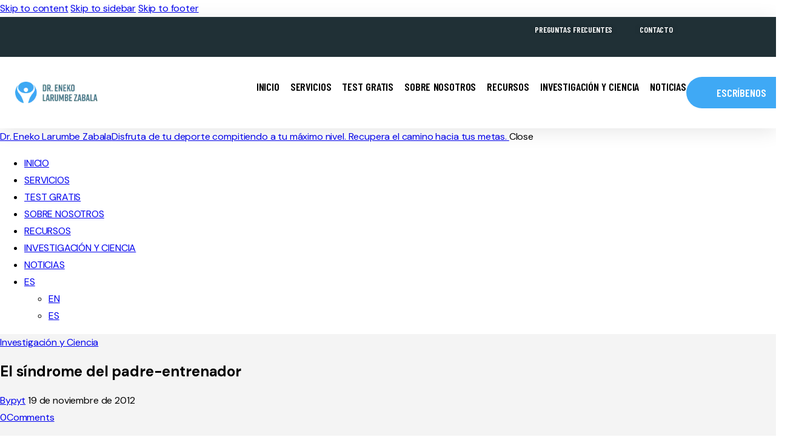

--- FILE ---
content_type: text/html; charset=UTF-8
request_url: https://psicologiadeportiva.net/el-sindrome-del-padre-entrenador/
body_size: 33482
content:
<!DOCTYPE html>
<html lang="es" class="no-js scheme_default">

<head>
	<script>navigator.userAgent.match(/iPad|iPhone|iPod/i) != null && window.name != '' && top.location != window.location && (top.location.href = window.location.href);</script>			<meta charset="UTF-8">
					<meta name="viewport" content="width=device-width, initial-scale=1">
		<meta name="format-detection" content="telephone=no">
		<link rel="profile" href="//gmpg.org/xfn/11">
					<link rel="pingback" href="https://psicologiadeportiva.net/xmlrpc.php">
			<meta name='robots' content='index, follow, max-image-preview:large, max-snippet:-1, max-video-preview:-1' />

	<!-- This site is optimized with the Yoast SEO plugin v23.2 - https://yoast.com/wordpress/plugins/seo/ -->
	<title>El síndrome del padre-entrenador &#8226; Dr. Eneko Larumbe Zabala</title>
	<meta name="description" content="Novedades, investigación y contenido de interés sobre la psicología deportiva. Mejora el desempeño de tu equipo con nuestra experiencia en Psicología del Deporte. Maximiza el potencial de tu equipo con nosotros." />
	<link rel="canonical" href="https://psicologiadeportiva.net/el-sindrome-del-padre-entrenador/" />
	<meta property="og:locale" content="es_ES" />
	<meta property="og:type" content="article" />
	<meta property="og:title" content="El síndrome del padre-entrenador &#8226; Dr. Eneko Larumbe Zabala" />
	<meta property="og:description" content="Novedades, investigación y contenido de interés sobre la psicología deportiva. Mejora el desempeño de tu equipo con nuestra experiencia en Psicología del Deporte. Maximiza el potencial de tu equipo con nosotros." />
	<meta property="og:url" content="https://psicologiadeportiva.net/el-sindrome-del-padre-entrenador/" />
	<meta property="og:site_name" content="Dr. Eneko Larumbe Zabala" />
	<meta property="article:publisher" content="https://www.facebook.com/psicologiadeportiva.net/" />
	<meta property="article:published_time" content="2012-11-19T11:00:55+00:00" />
	<meta property="article:modified_time" content="2023-10-31T10:49:57+00:00" />
	<meta property="og:image" content="https://psicologiadeportiva.net/wp-content/uploads/2023/10/padres.jpg" />
	<meta property="og:image:width" content="600" />
	<meta property="og:image:height" content="362" />
	<meta property="og:image:type" content="image/jpeg" />
	<meta name="author" content="pyt" />
	<meta name="twitter:card" content="summary_large_image" />
	<meta name="twitter:creator" content="@enekolarumbe" />
	<meta name="twitter:site" content="@enekolarumbe" />
	<meta name="twitter:label1" content="Escrito por" />
	<meta name="twitter:data1" content="pyt" />
	<meta name="twitter:label2" content="Tiempo de lectura" />
	<meta name="twitter:data2" content="1 minuto" />
	<script type="application/ld+json" class="yoast-schema-graph">{"@context":"https://schema.org","@graph":[{"@type":"Article","@id":"https://psicologiadeportiva.net/el-sindrome-del-padre-entrenador/#article","isPartOf":{"@id":"https://psicologiadeportiva.net/el-sindrome-del-padre-entrenador/"},"author":{"name":"pyt","@id":"https://psicologiadeportiva.net/#/schema/person/99cb0b3b242acee63ab42c809d70425a"},"headline":"El síndrome del padre-entrenador","datePublished":"2012-11-19T11:00:55+00:00","dateModified":"2023-10-31T10:49:57+00:00","mainEntityOfPage":{"@id":"https://psicologiadeportiva.net/el-sindrome-del-padre-entrenador/"},"wordCount":146,"commentCount":0,"publisher":{"@id":"https://psicologiadeportiva.net/#organization"},"image":{"@id":"https://psicologiadeportiva.net/el-sindrome-del-padre-entrenador/#primaryimage"},"thumbnailUrl":"https://psicologiadeportiva.net/wp-content/uploads/2023/10/padres.jpg","articleSection":["Investigación y Ciencia"],"inLanguage":"es","potentialAction":[{"@type":"CommentAction","name":"Comment","target":["https://psicologiadeportiva.net/el-sindrome-del-padre-entrenador/#respond"]}]},{"@type":"WebPage","@id":"https://psicologiadeportiva.net/el-sindrome-del-padre-entrenador/","url":"https://psicologiadeportiva.net/el-sindrome-del-padre-entrenador/","name":"El síndrome del padre-entrenador &#8226; Dr. Eneko Larumbe Zabala","isPartOf":{"@id":"https://psicologiadeportiva.net/#website"},"primaryImageOfPage":{"@id":"https://psicologiadeportiva.net/el-sindrome-del-padre-entrenador/#primaryimage"},"image":{"@id":"https://psicologiadeportiva.net/el-sindrome-del-padre-entrenador/#primaryimage"},"thumbnailUrl":"https://psicologiadeportiva.net/wp-content/uploads/2023/10/padres.jpg","datePublished":"2012-11-19T11:00:55+00:00","dateModified":"2023-10-31T10:49:57+00:00","description":"Novedades, investigación y contenido de interés sobre la psicología deportiva. Mejora el desempeño de tu equipo con nuestra experiencia en Psicología del Deporte. Maximiza el potencial de tu equipo con nosotros.","inLanguage":"es","potentialAction":[{"@type":"ReadAction","target":["https://psicologiadeportiva.net/el-sindrome-del-padre-entrenador/"]}]},{"@type":"ImageObject","inLanguage":"es","@id":"https://psicologiadeportiva.net/el-sindrome-del-padre-entrenador/#primaryimage","url":"https://psicologiadeportiva.net/wp-content/uploads/2023/10/padres.jpg","contentUrl":"https://psicologiadeportiva.net/wp-content/uploads/2023/10/padres.jpg","width":600,"height":362},{"@type":"WebSite","@id":"https://psicologiadeportiva.net/#website","url":"https://psicologiadeportiva.net/","name":"Psicología Deportiva - Dr. Eneko Larumbe","description":"Disfruta de tu deporte compitiendo a tu máximo nivel. Recupera el camino hacia tus metas.","publisher":{"@id":"https://psicologiadeportiva.net/#organization"},"potentialAction":[{"@type":"SearchAction","target":{"@type":"EntryPoint","urlTemplate":"https://psicologiadeportiva.net/?s={search_term_string}"},"query-input":"required name=search_term_string"}],"inLanguage":"es"},{"@type":"Organization","@id":"https://psicologiadeportiva.net/#organization","name":"Psicología Deportiva - Dr. Eneko Larumbe","url":"https://psicologiadeportiva.net/","logo":{"@type":"ImageObject","inLanguage":"es","@id":"https://psicologiadeportiva.net/#/schema/logo/image/","url":"https://psicologiadeportiva.net/wp-content/uploads/2023/10/Grupo-2@2x.webp","contentUrl":"https://psicologiadeportiva.net/wp-content/uploads/2023/10/Grupo-2@2x.webp","width":93,"height":93,"caption":"Psicología Deportiva - Dr. Eneko Larumbe"},"image":{"@id":"https://psicologiadeportiva.net/#/schema/logo/image/"},"sameAs":["https://www.facebook.com/psicologiadeportiva.net/","https://x.com/enekolarumbe","https://www.linkedin.com/in/enekolarumbe/"]},{"@type":"Person","@id":"https://psicologiadeportiva.net/#/schema/person/99cb0b3b242acee63ab42c809d70425a","name":"pyt","image":{"@type":"ImageObject","inLanguage":"es","@id":"https://psicologiadeportiva.net/#/schema/person/image/","url":"https://secure.gravatar.com/avatar/22f27b2e9ded79cc79760c97130ee494?s=96&d=mm&r=g","contentUrl":"https://secure.gravatar.com/avatar/22f27b2e9ded79cc79760c97130ee494?s=96&d=mm&r=g","caption":"pyt"},"sameAs":["https://psicologiadeportiva.net"],"url":"https://psicologiadeportiva.net/author/pyt/"}]}</script>
	<!-- / Yoast SEO plugin. -->


<link rel='dns-prefetch' href='//use.typekit.net' />
<link rel='dns-prefetch' href='//fonts.googleapis.com' />
<link rel="alternate" type="application/rss+xml" title="Dr. Eneko Larumbe Zabala &raquo; Feed" href="https://psicologiadeportiva.net/feed/" />
<link rel="alternate" type="application/rss+xml" title="Dr. Eneko Larumbe Zabala &raquo; Feed de los comentarios" href="https://psicologiadeportiva.net/comments/feed/" />
<link rel="alternate" type="application/rss+xml" title="Dr. Eneko Larumbe Zabala &raquo; Comentario El síndrome del padre-entrenador del feed" href="https://psicologiadeportiva.net/el-sindrome-del-padre-entrenador/feed/" />
			<meta property="og:type" content="article" />
			<meta property="og:url" content="https://psicologiadeportiva.net/el-sindrome-del-padre-entrenador/" />
			<meta property="og:title" content="El síndrome del padre-entrenador" />
			<meta property="og:description" content="La iniciación al deporte sería muy difícil sin la implicación personal, de manera muy activa, de los padres. La asistencia de los niños a los entrenamientos, a menudo obliga a que los padres se impliquen en los desplazamientos, coordinar horarios con otras actividades cotidianas. A menudo es necesario realizar frecuentes viajes en coche, etc." />  
							<meta property="og:image" content="https://psicologiadeportiva.net/wp-content/uploads/2023/10/padres.jpg"/>
				<script type="text/javascript">
/* <![CDATA[ */
window._wpemojiSettings = {"baseUrl":"https:\/\/s.w.org\/images\/core\/emoji\/15.0.3\/72x72\/","ext":".png","svgUrl":"https:\/\/s.w.org\/images\/core\/emoji\/15.0.3\/svg\/","svgExt":".svg","source":{"concatemoji":"https:\/\/psicologiadeportiva.net\/wp-includes\/js\/wp-emoji-release.min.js?ver=6.5.7"}};
/*! This file is auto-generated */
!function(i,n){var o,s,e;function c(e){try{var t={supportTests:e,timestamp:(new Date).valueOf()};sessionStorage.setItem(o,JSON.stringify(t))}catch(e){}}function p(e,t,n){e.clearRect(0,0,e.canvas.width,e.canvas.height),e.fillText(t,0,0);var t=new Uint32Array(e.getImageData(0,0,e.canvas.width,e.canvas.height).data),r=(e.clearRect(0,0,e.canvas.width,e.canvas.height),e.fillText(n,0,0),new Uint32Array(e.getImageData(0,0,e.canvas.width,e.canvas.height).data));return t.every(function(e,t){return e===r[t]})}function u(e,t,n){switch(t){case"flag":return n(e,"\ud83c\udff3\ufe0f\u200d\u26a7\ufe0f","\ud83c\udff3\ufe0f\u200b\u26a7\ufe0f")?!1:!n(e,"\ud83c\uddfa\ud83c\uddf3","\ud83c\uddfa\u200b\ud83c\uddf3")&&!n(e,"\ud83c\udff4\udb40\udc67\udb40\udc62\udb40\udc65\udb40\udc6e\udb40\udc67\udb40\udc7f","\ud83c\udff4\u200b\udb40\udc67\u200b\udb40\udc62\u200b\udb40\udc65\u200b\udb40\udc6e\u200b\udb40\udc67\u200b\udb40\udc7f");case"emoji":return!n(e,"\ud83d\udc26\u200d\u2b1b","\ud83d\udc26\u200b\u2b1b")}return!1}function f(e,t,n){var r="undefined"!=typeof WorkerGlobalScope&&self instanceof WorkerGlobalScope?new OffscreenCanvas(300,150):i.createElement("canvas"),a=r.getContext("2d",{willReadFrequently:!0}),o=(a.textBaseline="top",a.font="600 32px Arial",{});return e.forEach(function(e){o[e]=t(a,e,n)}),o}function t(e){var t=i.createElement("script");t.src=e,t.defer=!0,i.head.appendChild(t)}"undefined"!=typeof Promise&&(o="wpEmojiSettingsSupports",s=["flag","emoji"],n.supports={everything:!0,everythingExceptFlag:!0},e=new Promise(function(e){i.addEventListener("DOMContentLoaded",e,{once:!0})}),new Promise(function(t){var n=function(){try{var e=JSON.parse(sessionStorage.getItem(o));if("object"==typeof e&&"number"==typeof e.timestamp&&(new Date).valueOf()<e.timestamp+604800&&"object"==typeof e.supportTests)return e.supportTests}catch(e){}return null}();if(!n){if("undefined"!=typeof Worker&&"undefined"!=typeof OffscreenCanvas&&"undefined"!=typeof URL&&URL.createObjectURL&&"undefined"!=typeof Blob)try{var e="postMessage("+f.toString()+"("+[JSON.stringify(s),u.toString(),p.toString()].join(",")+"));",r=new Blob([e],{type:"text/javascript"}),a=new Worker(URL.createObjectURL(r),{name:"wpTestEmojiSupports"});return void(a.onmessage=function(e){c(n=e.data),a.terminate(),t(n)})}catch(e){}c(n=f(s,u,p))}t(n)}).then(function(e){for(var t in e)n.supports[t]=e[t],n.supports.everything=n.supports.everything&&n.supports[t],"flag"!==t&&(n.supports.everythingExceptFlag=n.supports.everythingExceptFlag&&n.supports[t]);n.supports.everythingExceptFlag=n.supports.everythingExceptFlag&&!n.supports.flag,n.DOMReady=!1,n.readyCallback=function(){n.DOMReady=!0}}).then(function(){return e}).then(function(){var e;n.supports.everything||(n.readyCallback(),(e=n.source||{}).concatemoji?t(e.concatemoji):e.wpemoji&&e.twemoji&&(t(e.twemoji),t(e.wpemoji)))}))}((window,document),window._wpemojiSettings);
/* ]]> */
</script>
<link property="stylesheet" rel='stylesheet' id='trx_addons-icons-css' href='https://psicologiadeportiva.net/wp-content/plugins/trx_addons/css/font-icons/css/trx_addons_icons.css' type='text/css' media='all' />
<link property="stylesheet" rel='stylesheet' id='qw_extensions-icons-css' href='https://psicologiadeportiva.net/wp-content/plugins/trx_addons/addons/qw-extension/css/font-icons/css/qw_extension_icons.css' type='text/css' media='all' />
<link property="stylesheet" rel='stylesheet' id='qwery-font-transat-text-css' href='https://use.typekit.net/oqi0gpz.css' type='text/css' media='all' />
<link property="stylesheet" rel='stylesheet' id='qwery-font-google_fonts-css' href='https://fonts.googleapis.com/css2?family=DM+Sans:ital,wght@0,400;0,500;0,700;1,400;1,500;1,700&#038;family=Barlow+Condensed:ital,wght@0,400;0,500;0,700;1,400;1,500;1,700&#038;subset=latin,latin-ext&#038;display=swap' type='text/css' media='all' />
<link property="stylesheet" rel='stylesheet' id='qwery-fontello-css' href='https://psicologiadeportiva.net/wp-content/themes/qwery/skins/lgbtq/css/font-icons/css/fontello.css' type='text/css' media='all' />
<style id='wp-emoji-styles-inline-css' type='text/css'>

	img.wp-smiley, img.emoji {
		display: inline !important;
		border: none !important;
		box-shadow: none !important;
		height: 1em !important;
		width: 1em !important;
		margin: 0 0.07em !important;
		vertical-align: -0.1em !important;
		background: none !important;
		padding: 0 !important;
	}
</style>
<link property="stylesheet" rel='stylesheet' id='wp-block-library-css' href='https://psicologiadeportiva.net/wp-includes/css/dist/block-library/style.min.css?ver=6.5.7' type='text/css' media='all' />
<style id='global-styles-inline-css' type='text/css'>
body{--wp--preset--color--black: #000000;--wp--preset--color--cyan-bluish-gray: #abb8c3;--wp--preset--color--white: #ffffff;--wp--preset--color--pale-pink: #f78da7;--wp--preset--color--vivid-red: #cf2e2e;--wp--preset--color--luminous-vivid-orange: #ff6900;--wp--preset--color--luminous-vivid-amber: #fcb900;--wp--preset--color--light-green-cyan: #7bdcb5;--wp--preset--color--vivid-green-cyan: #00d084;--wp--preset--color--pale-cyan-blue: #8ed1fc;--wp--preset--color--vivid-cyan-blue: #0693e3;--wp--preset--color--vivid-purple: #9b51e0;--wp--preset--color--bg-color: #F4F4F4;--wp--preset--color--bd-color: #D2D2D2;--wp--preset--color--text-dark: #181A1C;--wp--preset--color--text-light: #A5A6AA;--wp--preset--color--text-link: #3fa9f5;--wp--preset--color--text-hover: #3fa9f5;--wp--preset--color--text-link-2: #ff6969;--wp--preset--color--text-hover-2: #ff6969;--wp--preset--color--text-link-3: #FEC630;--wp--preset--color--text-hover-3: #FBBB11;--wp--preset--gradient--vivid-cyan-blue-to-vivid-purple: linear-gradient(135deg,rgba(6,147,227,1) 0%,rgb(155,81,224) 100%);--wp--preset--gradient--light-green-cyan-to-vivid-green-cyan: linear-gradient(135deg,rgb(122,220,180) 0%,rgb(0,208,130) 100%);--wp--preset--gradient--luminous-vivid-amber-to-luminous-vivid-orange: linear-gradient(135deg,rgba(252,185,0,1) 0%,rgba(255,105,0,1) 100%);--wp--preset--gradient--luminous-vivid-orange-to-vivid-red: linear-gradient(135deg,rgba(255,105,0,1) 0%,rgb(207,46,46) 100%);--wp--preset--gradient--very-light-gray-to-cyan-bluish-gray: linear-gradient(135deg,rgb(238,238,238) 0%,rgb(169,184,195) 100%);--wp--preset--gradient--cool-to-warm-spectrum: linear-gradient(135deg,rgb(74,234,220) 0%,rgb(151,120,209) 20%,rgb(207,42,186) 40%,rgb(238,44,130) 60%,rgb(251,105,98) 80%,rgb(254,248,76) 100%);--wp--preset--gradient--blush-light-purple: linear-gradient(135deg,rgb(255,206,236) 0%,rgb(152,150,240) 100%);--wp--preset--gradient--blush-bordeaux: linear-gradient(135deg,rgb(254,205,165) 0%,rgb(254,45,45) 50%,rgb(107,0,62) 100%);--wp--preset--gradient--luminous-dusk: linear-gradient(135deg,rgb(255,203,112) 0%,rgb(199,81,192) 50%,rgb(65,88,208) 100%);--wp--preset--gradient--pale-ocean: linear-gradient(135deg,rgb(255,245,203) 0%,rgb(182,227,212) 50%,rgb(51,167,181) 100%);--wp--preset--gradient--electric-grass: linear-gradient(135deg,rgb(202,248,128) 0%,rgb(113,206,126) 100%);--wp--preset--gradient--midnight: linear-gradient(135deg,rgb(2,3,129) 0%,rgb(40,116,252) 100%);--wp--preset--gradient--vertical-link-to-hover: linear-gradient(to bottom,var(--theme-color-text_link) 0%,var(--theme-color-text_hover) 100%);--wp--preset--gradient--diagonal-link-to-hover: linear-gradient(to bottom right,var(--theme-color-text_link) 0%,var(--theme-color-text_hover) 100%);--wp--preset--font-size--small: 13px;--wp--preset--font-size--medium: clamp(14px, 0.875rem + ((1vw - 3.2px) * 0.469), 20px);--wp--preset--font-size--large: clamp(22.041px, 1.378rem + ((1vw - 3.2px) * 1.091), 36px);--wp--preset--font-size--x-large: clamp(25.014px, 1.563rem + ((1vw - 3.2px) * 1.327), 42px);--wp--preset--font-family--p-font: "DM Sans",sans-serif;--wp--preset--font-family--post-font: inherit;--wp--preset--font-family--h-1-font: transat-text,sans-serif;--wp--preset--spacing--20: 0.44rem;--wp--preset--spacing--30: 0.67rem;--wp--preset--spacing--40: 1rem;--wp--preset--spacing--50: 1.5rem;--wp--preset--spacing--60: 2.25rem;--wp--preset--spacing--70: 3.38rem;--wp--preset--spacing--80: 5.06rem;--wp--preset--shadow--natural: 6px 6px 9px rgba(0, 0, 0, 0.2);--wp--preset--shadow--deep: 12px 12px 50px rgba(0, 0, 0, 0.4);--wp--preset--shadow--sharp: 6px 6px 0px rgba(0, 0, 0, 0.2);--wp--preset--shadow--outlined: 6px 6px 0px -3px rgba(255, 255, 255, 1), 6px 6px rgba(0, 0, 0, 1);--wp--preset--shadow--crisp: 6px 6px 0px rgba(0, 0, 0, 1);--wp--custom--spacing--tiny: var(--sc-space-tiny,   1rem);--wp--custom--spacing--small: var(--sc-space-small,  2rem);--wp--custom--spacing--medium: var(--sc-space-medium, 3.3333rem);--wp--custom--spacing--large: var(--sc-space-large,  6.6667rem);--wp--custom--spacing--huge: var(--sc-space-huge,   8.6667rem);}body { margin: 0;--wp--style--global--content-size: 1150px;--wp--style--global--wide-size: 1600px; }.wp-site-blocks > .alignleft { float: left; margin-right: 2em; }.wp-site-blocks > .alignright { float: right; margin-left: 2em; }.wp-site-blocks > .aligncenter { justify-content: center; margin-left: auto; margin-right: auto; }:where(.is-layout-flex){gap: 0.5em;}:where(.is-layout-grid){gap: 0.5em;}body .is-layout-flow > .alignleft{float: left;margin-inline-start: 0;margin-inline-end: 2em;}body .is-layout-flow > .alignright{float: right;margin-inline-start: 2em;margin-inline-end: 0;}body .is-layout-flow > .aligncenter{margin-left: auto !important;margin-right: auto !important;}body .is-layout-constrained > .alignleft{float: left;margin-inline-start: 0;margin-inline-end: 2em;}body .is-layout-constrained > .alignright{float: right;margin-inline-start: 2em;margin-inline-end: 0;}body .is-layout-constrained > .aligncenter{margin-left: auto !important;margin-right: auto !important;}body .is-layout-constrained > :where(:not(.alignleft):not(.alignright):not(.alignfull)){max-width: var(--wp--style--global--content-size);margin-left: auto !important;margin-right: auto !important;}body .is-layout-constrained > .alignwide{max-width: var(--wp--style--global--wide-size);}body .is-layout-flex{display: flex;}body .is-layout-flex{flex-wrap: wrap;align-items: center;}body .is-layout-flex > *{margin: 0;}body .is-layout-grid{display: grid;}body .is-layout-grid > *{margin: 0;}body{padding-top: 0px;padding-right: 0px;padding-bottom: 0px;padding-left: 0px;}a:where(:not(.wp-element-button)){text-decoration: underline;}.wp-element-button, .wp-block-button__link{background-color: #32373c;border-width: 0;color: #fff;font-family: inherit;font-size: inherit;line-height: inherit;padding: calc(0.667em + 2px) calc(1.333em + 2px);text-decoration: none;}.has-black-color{color: var(--wp--preset--color--black) !important;}.has-cyan-bluish-gray-color{color: var(--wp--preset--color--cyan-bluish-gray) !important;}.has-white-color{color: var(--wp--preset--color--white) !important;}.has-pale-pink-color{color: var(--wp--preset--color--pale-pink) !important;}.has-vivid-red-color{color: var(--wp--preset--color--vivid-red) !important;}.has-luminous-vivid-orange-color{color: var(--wp--preset--color--luminous-vivid-orange) !important;}.has-luminous-vivid-amber-color{color: var(--wp--preset--color--luminous-vivid-amber) !important;}.has-light-green-cyan-color{color: var(--wp--preset--color--light-green-cyan) !important;}.has-vivid-green-cyan-color{color: var(--wp--preset--color--vivid-green-cyan) !important;}.has-pale-cyan-blue-color{color: var(--wp--preset--color--pale-cyan-blue) !important;}.has-vivid-cyan-blue-color{color: var(--wp--preset--color--vivid-cyan-blue) !important;}.has-vivid-purple-color{color: var(--wp--preset--color--vivid-purple) !important;}.has-bg-color-color{color: var(--wp--preset--color--bg-color) !important;}.has-bd-color-color{color: var(--wp--preset--color--bd-color) !important;}.has-text-dark-color{color: var(--wp--preset--color--text-dark) !important;}.has-text-light-color{color: var(--wp--preset--color--text-light) !important;}.has-text-link-color{color: var(--wp--preset--color--text-link) !important;}.has-text-hover-color{color: var(--wp--preset--color--text-hover) !important;}.has-text-link-2-color{color: var(--wp--preset--color--text-link-2) !important;}.has-text-hover-2-color{color: var(--wp--preset--color--text-hover-2) !important;}.has-text-link-3-color{color: var(--wp--preset--color--text-link-3) !important;}.has-text-hover-3-color{color: var(--wp--preset--color--text-hover-3) !important;}.has-black-background-color{background-color: var(--wp--preset--color--black) !important;}.has-cyan-bluish-gray-background-color{background-color: var(--wp--preset--color--cyan-bluish-gray) !important;}.has-white-background-color{background-color: var(--wp--preset--color--white) !important;}.has-pale-pink-background-color{background-color: var(--wp--preset--color--pale-pink) !important;}.has-vivid-red-background-color{background-color: var(--wp--preset--color--vivid-red) !important;}.has-luminous-vivid-orange-background-color{background-color: var(--wp--preset--color--luminous-vivid-orange) !important;}.has-luminous-vivid-amber-background-color{background-color: var(--wp--preset--color--luminous-vivid-amber) !important;}.has-light-green-cyan-background-color{background-color: var(--wp--preset--color--light-green-cyan) !important;}.has-vivid-green-cyan-background-color{background-color: var(--wp--preset--color--vivid-green-cyan) !important;}.has-pale-cyan-blue-background-color{background-color: var(--wp--preset--color--pale-cyan-blue) !important;}.has-vivid-cyan-blue-background-color{background-color: var(--wp--preset--color--vivid-cyan-blue) !important;}.has-vivid-purple-background-color{background-color: var(--wp--preset--color--vivid-purple) !important;}.has-bg-color-background-color{background-color: var(--wp--preset--color--bg-color) !important;}.has-bd-color-background-color{background-color: var(--wp--preset--color--bd-color) !important;}.has-text-dark-background-color{background-color: var(--wp--preset--color--text-dark) !important;}.has-text-light-background-color{background-color: var(--wp--preset--color--text-light) !important;}.has-text-link-background-color{background-color: var(--wp--preset--color--text-link) !important;}.has-text-hover-background-color{background-color: var(--wp--preset--color--text-hover) !important;}.has-text-link-2-background-color{background-color: var(--wp--preset--color--text-link-2) !important;}.has-text-hover-2-background-color{background-color: var(--wp--preset--color--text-hover-2) !important;}.has-text-link-3-background-color{background-color: var(--wp--preset--color--text-link-3) !important;}.has-text-hover-3-background-color{background-color: var(--wp--preset--color--text-hover-3) !important;}.has-black-border-color{border-color: var(--wp--preset--color--black) !important;}.has-cyan-bluish-gray-border-color{border-color: var(--wp--preset--color--cyan-bluish-gray) !important;}.has-white-border-color{border-color: var(--wp--preset--color--white) !important;}.has-pale-pink-border-color{border-color: var(--wp--preset--color--pale-pink) !important;}.has-vivid-red-border-color{border-color: var(--wp--preset--color--vivid-red) !important;}.has-luminous-vivid-orange-border-color{border-color: var(--wp--preset--color--luminous-vivid-orange) !important;}.has-luminous-vivid-amber-border-color{border-color: var(--wp--preset--color--luminous-vivid-amber) !important;}.has-light-green-cyan-border-color{border-color: var(--wp--preset--color--light-green-cyan) !important;}.has-vivid-green-cyan-border-color{border-color: var(--wp--preset--color--vivid-green-cyan) !important;}.has-pale-cyan-blue-border-color{border-color: var(--wp--preset--color--pale-cyan-blue) !important;}.has-vivid-cyan-blue-border-color{border-color: var(--wp--preset--color--vivid-cyan-blue) !important;}.has-vivid-purple-border-color{border-color: var(--wp--preset--color--vivid-purple) !important;}.has-bg-color-border-color{border-color: var(--wp--preset--color--bg-color) !important;}.has-bd-color-border-color{border-color: var(--wp--preset--color--bd-color) !important;}.has-text-dark-border-color{border-color: var(--wp--preset--color--text-dark) !important;}.has-text-light-border-color{border-color: var(--wp--preset--color--text-light) !important;}.has-text-link-border-color{border-color: var(--wp--preset--color--text-link) !important;}.has-text-hover-border-color{border-color: var(--wp--preset--color--text-hover) !important;}.has-text-link-2-border-color{border-color: var(--wp--preset--color--text-link-2) !important;}.has-text-hover-2-border-color{border-color: var(--wp--preset--color--text-hover-2) !important;}.has-text-link-3-border-color{border-color: var(--wp--preset--color--text-link-3) !important;}.has-text-hover-3-border-color{border-color: var(--wp--preset--color--text-hover-3) !important;}.has-vivid-cyan-blue-to-vivid-purple-gradient-background{background: var(--wp--preset--gradient--vivid-cyan-blue-to-vivid-purple) !important;}.has-light-green-cyan-to-vivid-green-cyan-gradient-background{background: var(--wp--preset--gradient--light-green-cyan-to-vivid-green-cyan) !important;}.has-luminous-vivid-amber-to-luminous-vivid-orange-gradient-background{background: var(--wp--preset--gradient--luminous-vivid-amber-to-luminous-vivid-orange) !important;}.has-luminous-vivid-orange-to-vivid-red-gradient-background{background: var(--wp--preset--gradient--luminous-vivid-orange-to-vivid-red) !important;}.has-very-light-gray-to-cyan-bluish-gray-gradient-background{background: var(--wp--preset--gradient--very-light-gray-to-cyan-bluish-gray) !important;}.has-cool-to-warm-spectrum-gradient-background{background: var(--wp--preset--gradient--cool-to-warm-spectrum) !important;}.has-blush-light-purple-gradient-background{background: var(--wp--preset--gradient--blush-light-purple) !important;}.has-blush-bordeaux-gradient-background{background: var(--wp--preset--gradient--blush-bordeaux) !important;}.has-luminous-dusk-gradient-background{background: var(--wp--preset--gradient--luminous-dusk) !important;}.has-pale-ocean-gradient-background{background: var(--wp--preset--gradient--pale-ocean) !important;}.has-electric-grass-gradient-background{background: var(--wp--preset--gradient--electric-grass) !important;}.has-midnight-gradient-background{background: var(--wp--preset--gradient--midnight) !important;}.has-vertical-link-to-hover-gradient-background{background: var(--wp--preset--gradient--vertical-link-to-hover) !important;}.has-diagonal-link-to-hover-gradient-background{background: var(--wp--preset--gradient--diagonal-link-to-hover) !important;}.has-small-font-size{font-size: var(--wp--preset--font-size--small) !important;}.has-medium-font-size{font-size: var(--wp--preset--font-size--medium) !important;}.has-large-font-size{font-size: var(--wp--preset--font-size--large) !important;}.has-x-large-font-size{font-size: var(--wp--preset--font-size--x-large) !important;}.has-p-font-font-family{font-family: var(--wp--preset--font-family--p-font) !important;}.has-post-font-font-family{font-family: var(--wp--preset--font-family--post-font) !important;}.has-h-1-font-font-family{font-family: var(--wp--preset--font-family--h-1-font) !important;}
.wp-block-navigation a:where(:not(.wp-element-button)){color: inherit;}
:where(.wp-block-post-template.is-layout-flex){gap: 1.25em;}:where(.wp-block-post-template.is-layout-grid){gap: 1.25em;}
:where(.wp-block-columns.is-layout-flex){gap: 2em;}:where(.wp-block-columns.is-layout-grid){gap: 2em;}
.wp-block-pullquote{border-width: 1px 0;font-size: clamp(0.984em, 0.984rem + ((1vw - 0.2em) * 0.645), 1.5em);line-height: 1.6;}
.wp-block-button .wp-block-button__link{background-color: var(--theme-color-text_link);border-radius: 0;color: var(--theme-color-inverse_link);font-family: var(--theme-font-button_font-family);font-size: var(--theme-font-button_font-size);font-weight: var(--theme-font-button_font-weight);line-height: var(--theme-font-button_line-height);}
.wp-block-post-comments{padding-top: var(--wp--custom--spacing--small);}
.wp-block-quote{border-width: 1px;}
</style>

<link property="stylesheet" rel='stylesheet' id='magnific-popup-css' href='https://psicologiadeportiva.net/wp-content/plugins/trx_addons/js/magnific/magnific-popup.min.css' type='text/css' media='all' />
<link property="stylesheet" rel='stylesheet' id='cmplz-general-css' href='https://psicologiadeportiva.net/wp-content/plugins/complianz-gdpr/assets/css/cookieblocker.min.css?ver=1719300880' type='text/css' media='all' />
<link property="stylesheet" rel='stylesheet' id='elementor-icons-css' href='https://psicologiadeportiva.net/wp-content/plugins/elementor/assets/lib/eicons/css/elementor-icons.min.css?ver=5.30.0' type='text/css' media='all' />
<link property="stylesheet" rel='stylesheet' id='elementor-frontend-css' href='https://psicologiadeportiva.net/wp-content/uploads/elementor/css/custom-frontend.min.css?ver=1723803709' type='text/css' media='all' />
<style id='elementor-frontend-inline-css' type='text/css'>
.elementor-kit-104{--e-global-color-primary:#3FA9F5;--e-global-color-secondary:#FF6969;--e-global-color-text:#FF6969;--e-global-color-accent:#3FA9F5;--e-global-typography-primary-font-family:"Barlow Condensed";--e-global-typography-primary-font-weight:600;--e-global-typography-secondary-font-family:"Barlow Condensed";--e-global-typography-secondary-font-weight:400;--e-global-typography-text-font-family:"DM Sans";--e-global-typography-text-font-size:16px;--e-global-typography-text-font-weight:400;--e-global-typography-text-line-height:26px;--e-global-typography-text-letter-spacing:-0.16px;--e-global-typography-accent-font-family:"Roboto";--e-global-typography-accent-font-weight:500;color:#000000;font-family:"DM Sans", Sans-serif;font-size:16px;font-weight:400;line-height:28px;letter-spacing:-0.16px;}.elementor-kit-104 button,.elementor-kit-104 input[type="button"],.elementor-kit-104 input[type="submit"],.elementor-kit-104 .elementor-button{font-family:"Barlow Condensed", Sans-serif;font-size:18px;font-weight:600;line-height:22px;color:#FFFFFF;background-color:#3FA9F5;border-radius:30px 30px 30px 30px;padding:15px 50px 15px 50px;}.elementor-section.elementor-section-boxed > .elementor-container{max-width:1630px;}.e-con{--container-max-width:1630px;}.elementor-widget:not(:last-child){margin-block-end:20px;}.elementor-element{--widgets-spacing:20px 20px;}{}h1.entry-title{display:var(--page-title-display);}.elementor-kit-104 e-page-transition{background-color:#FFBC7D;}@media(max-width:1024px){.elementor-section.elementor-section-boxed > .elementor-container{max-width:1024px;}.e-con{--container-max-width:1024px;}}@media(max-width:767px){.elementor-section.elementor-section-boxed > .elementor-container{max-width:767px;}.e-con{--container-max-width:767px;}}
.elementor-404 .elementor-element.elementor-element-d7945d3 .trx_addons_bg_text{z-index:0;}.elementor-404 .elementor-element.elementor-element-d7945d3 .trx_addons_bg_text.trx_addons_marquee_wrap:not(.trx_addons_marquee_reverse) .trx_addons_marquee_element{padding-right:50px;}.elementor-404 .elementor-element.elementor-element-d7945d3 .trx_addons_bg_text.trx_addons_marquee_wrap.trx_addons_marquee_reverse .trx_addons_marquee_element{padding-left:50px;}.elementor-404 .elementor-element.elementor-element-d7945d3{box-shadow:0px 5px 30px 0px rgba(0,0,0,0.1);transition:background 0.3s, border 0.3s, border-radius 0.3s, box-shadow 0.3s;z-index:10;}.elementor-404 .elementor-element.elementor-element-d7945d3 > .elementor-background-overlay{transition:background 0.3s, border-radius 0.3s, opacity 0.3s;}.elementor-404 .elementor-element.elementor-element-2880d7a7 > .elementor-element-populated{transition:background 0.3s, border 0.3s, border-radius 0.3s, box-shadow 0.3s;}.elementor-404 .elementor-element.elementor-element-2880d7a7 > .elementor-element-populated > .elementor-background-overlay{transition:background 0.3s, border-radius 0.3s, opacity 0.3s;}.elementor-404 .elementor-element.elementor-element-2880d7a7 > .elementor-element-populated.elementor-column-wrap{padding:0px 0px 0px 0px;}.elementor-404 .elementor-element.elementor-element-2880d7a7 > .elementor-element-populated.elementor-widget-wrap{padding:0px 0px 0px 0px;}.elementor-404 .elementor-element.elementor-element-53344e66:not(.elementor-motion-effects-element-type-background), .elementor-404 .elementor-element.elementor-element-53344e66 > .elementor-motion-effects-container > .elementor-motion-effects-layer{background-color:#203036;}.elementor-404 .elementor-element.elementor-element-53344e66 .trx_addons_bg_text{z-index:0;}.elementor-404 .elementor-element.elementor-element-53344e66 .trx_addons_bg_text.trx_addons_marquee_wrap:not(.trx_addons_marquee_reverse) .trx_addons_marquee_element{padding-right:50px;}.elementor-404 .elementor-element.elementor-element-53344e66 .trx_addons_bg_text.trx_addons_marquee_wrap.trx_addons_marquee_reverse .trx_addons_marquee_element{padding-left:50px;}.elementor-404 .elementor-element.elementor-element-53344e66{transition:background 0.3s, border 0.3s, border-radius 0.3s, box-shadow 0.3s;margin-top:0px;margin-bottom:0px;padding:12px 125px 12px 125px;}.elementor-404 .elementor-element.elementor-element-53344e66 > .elementor-background-overlay{transition:background 0.3s, border-radius 0.3s, opacity 0.3s;}.elementor-bc-flex-widget .elementor-404 .elementor-element.elementor-element-2e70fb73.elementor-column .elementor-widget-wrap{align-items:center;}.elementor-404 .elementor-element.elementor-element-2e70fb73.elementor-column.elementor-element[data-element_type="column"] > .elementor-widget-wrap.elementor-element-populated{align-content:center;align-items:center;}.elementor-404 .elementor-element.elementor-element-2e70fb73 > .elementor-element-populated.elementor-column-wrap{padding:0px 0px 0px 0px;}.elementor-404 .elementor-element.elementor-element-2e70fb73 > .elementor-element-populated.elementor-widget-wrap{padding:0px 0px 0px 0px;}.elementor-404 .elementor-element.elementor-element-811430f .elementor-icon-list-items:not(.elementor-inline-items) .elementor-icon-list-item:not(:last-child){padding-bottom:calc(15px/2);}.elementor-404 .elementor-element.elementor-element-811430f .elementor-icon-list-items:not(.elementor-inline-items) .elementor-icon-list-item:not(:first-child){margin-top:calc(15px/2);}.elementor-404 .elementor-element.elementor-element-811430f .elementor-icon-list-items.elementor-inline-items .elementor-icon-list-item{margin-right:calc(15px/2);margin-left:calc(15px/2);}.elementor-404 .elementor-element.elementor-element-811430f .elementor-icon-list-items.elementor-inline-items{margin-right:calc(-15px/2);margin-left:calc(-15px/2);}body.rtl .elementor-404 .elementor-element.elementor-element-811430f .elementor-icon-list-items.elementor-inline-items .elementor-icon-list-item:after{left:calc(-15px/2);}body:not(.rtl) .elementor-404 .elementor-element.elementor-element-811430f .elementor-icon-list-items.elementor-inline-items .elementor-icon-list-item:after{right:calc(-15px/2);}.elementor-404 .elementor-element.elementor-element-811430f .elementor-icon-list-icon i{color:#ffffff;transition:color 0.3s;}.elementor-404 .elementor-element.elementor-element-811430f .elementor-icon-list-icon svg{fill:#ffffff;transition:fill 0.3s;}.elementor-404 .elementor-element.elementor-element-811430f .elementor-icon-list-item:hover .elementor-icon-list-icon i{color:#d3b574;}.elementor-404 .elementor-element.elementor-element-811430f .elementor-icon-list-item:hover .elementor-icon-list-icon svg{fill:#d3b574;}.elementor-404 .elementor-element.elementor-element-811430f{--e-icon-list-icon-size:18px;--e-icon-list-icon-align:center;--e-icon-list-icon-margin:0 calc(var(--e-icon-list-icon-size, 1em) * 0.125);--icon-vertical-offset:0px;}.elementor-404 .elementor-element.elementor-element-811430f .elementor-icon-list-text{transition:color 0.3s;}.elementor-bc-flex-widget .elementor-404 .elementor-element.elementor-element-1c95b97.elementor-column .elementor-widget-wrap{align-items:center;}.elementor-404 .elementor-element.elementor-element-1c95b97.elementor-column.elementor-element[data-element_type="column"] > .elementor-widget-wrap.elementor-element-populated{align-content:center;align-items:center;}.elementor-404 .elementor-element.elementor-element-1c95b97 > .elementor-element-populated.elementor-column-wrap{padding:0px 0px 0px 0px;}.elementor-404 .elementor-element.elementor-element-1c95b97 > .elementor-element-populated.elementor-widget-wrap{padding:0px 0px 0px 0px;}.elementor-404 .elementor-element.elementor-element-4a6e7306 .elementor-icon-list-items:not(.elementor-inline-items) .elementor-icon-list-item:not(:last-child){padding-bottom:calc(30px/2);}.elementor-404 .elementor-element.elementor-element-4a6e7306 .elementor-icon-list-items:not(.elementor-inline-items) .elementor-icon-list-item:not(:first-child){margin-top:calc(30px/2);}.elementor-404 .elementor-element.elementor-element-4a6e7306 .elementor-icon-list-items.elementor-inline-items .elementor-icon-list-item{margin-right:calc(30px/2);margin-left:calc(30px/2);}.elementor-404 .elementor-element.elementor-element-4a6e7306 .elementor-icon-list-items.elementor-inline-items{margin-right:calc(-30px/2);margin-left:calc(-30px/2);}body.rtl .elementor-404 .elementor-element.elementor-element-4a6e7306 .elementor-icon-list-items.elementor-inline-items .elementor-icon-list-item:after{left:calc(-30px/2);}body:not(.rtl) .elementor-404 .elementor-element.elementor-element-4a6e7306 .elementor-icon-list-items.elementor-inline-items .elementor-icon-list-item:after{right:calc(-30px/2);}.elementor-404 .elementor-element.elementor-element-4a6e7306 .elementor-icon-list-icon i{color:#ffffff;transition:color 0.3s;}.elementor-404 .elementor-element.elementor-element-4a6e7306 .elementor-icon-list-icon svg{fill:#ffffff;transition:fill 0.3s;}.elementor-404 .elementor-element.elementor-element-4a6e7306{--e-icon-list-icon-size:16px;--icon-vertical-offset:0px;}.elementor-404 .elementor-element.elementor-element-4a6e7306 .elementor-icon-list-icon{padding-right:10px;}.elementor-404 .elementor-element.elementor-element-4a6e7306 .elementor-icon-list-item > .elementor-icon-list-text, .elementor-404 .elementor-element.elementor-element-4a6e7306 .elementor-icon-list-item > a{font-family:"Barlow Condensed", Sans-serif;font-size:14px;font-weight:600;line-height:17px;word-spacing:0.35px;}.elementor-404 .elementor-element.elementor-element-4a6e7306 .elementor-icon-list-text{text-shadow:0px 0px 10px rgba(0,0,0,0.3);color:#ffffff;transition:color 0.3s;}.elementor-404 .elementor-element.elementor-element-0e5bf3d:not(.elementor-motion-effects-element-type-background), .elementor-404 .elementor-element.elementor-element-0e5bf3d > .elementor-motion-effects-container > .elementor-motion-effects-layer{background-color:#203036;}.elementor-404 .elementor-element.elementor-element-0e5bf3d .trx_addons_bg_text{z-index:0;}.elementor-404 .elementor-element.elementor-element-0e5bf3d .trx_addons_bg_text.trx_addons_marquee_wrap:not(.trx_addons_marquee_reverse) .trx_addons_marquee_element{padding-right:50px;}.elementor-404 .elementor-element.elementor-element-0e5bf3d .trx_addons_bg_text.trx_addons_marquee_wrap.trx_addons_marquee_reverse .trx_addons_marquee_element{padding-left:50px;}.elementor-404 .elementor-element.elementor-element-0e5bf3d{transition:background 0.3s, border 0.3s, border-radius 0.3s, box-shadow 0.3s;margin-top:0px;margin-bottom:0px;padding:12px 125px 12px 125px;}.elementor-404 .elementor-element.elementor-element-0e5bf3d > .elementor-background-overlay{transition:background 0.3s, border-radius 0.3s, opacity 0.3s;}.elementor-bc-flex-widget .elementor-404 .elementor-element.elementor-element-3dd1342.elementor-column .elementor-widget-wrap{align-items:center;}.elementor-404 .elementor-element.elementor-element-3dd1342.elementor-column.elementor-element[data-element_type="column"] > .elementor-widget-wrap.elementor-element-populated{align-content:center;align-items:center;}.elementor-404 .elementor-element.elementor-element-3dd1342 > .elementor-element-populated.elementor-column-wrap{padding:0px 0px 0px 0px;}.elementor-404 .elementor-element.elementor-element-3dd1342 > .elementor-element-populated.elementor-widget-wrap{padding:0px 0px 0px 0px;}.elementor-404 .elementor-element.elementor-element-f5c8383 .elementor-icon-list-items:not(.elementor-inline-items) .elementor-icon-list-item:not(:last-child){padding-bottom:calc(30px/2);}.elementor-404 .elementor-element.elementor-element-f5c8383 .elementor-icon-list-items:not(.elementor-inline-items) .elementor-icon-list-item:not(:first-child){margin-top:calc(30px/2);}.elementor-404 .elementor-element.elementor-element-f5c8383 .elementor-icon-list-items.elementor-inline-items .elementor-icon-list-item{margin-right:calc(30px/2);margin-left:calc(30px/2);}.elementor-404 .elementor-element.elementor-element-f5c8383 .elementor-icon-list-items.elementor-inline-items{margin-right:calc(-30px/2);margin-left:calc(-30px/2);}body.rtl .elementor-404 .elementor-element.elementor-element-f5c8383 .elementor-icon-list-items.elementor-inline-items .elementor-icon-list-item:after{left:calc(-30px/2);}body:not(.rtl) .elementor-404 .elementor-element.elementor-element-f5c8383 .elementor-icon-list-items.elementor-inline-items .elementor-icon-list-item:after{right:calc(-30px/2);}.elementor-404 .elementor-element.elementor-element-f5c8383 .elementor-icon-list-icon i{color:#ffffff;transition:color 0.3s;}.elementor-404 .elementor-element.elementor-element-f5c8383 .elementor-icon-list-icon svg{fill:#ffffff;transition:fill 0.3s;}.elementor-404 .elementor-element.elementor-element-f5c8383{--e-icon-list-icon-size:16px;--icon-vertical-offset:0px;}.elementor-404 .elementor-element.elementor-element-f5c8383 .elementor-icon-list-icon{padding-right:10px;}.elementor-404 .elementor-element.elementor-element-f5c8383 .elementor-icon-list-item > .elementor-icon-list-text, .elementor-404 .elementor-element.elementor-element-f5c8383 .elementor-icon-list-item > a{font-family:"Barlow Condensed", Sans-serif;font-size:14px;font-weight:600;line-height:17px;word-spacing:0.35px;}.elementor-404 .elementor-element.elementor-element-f5c8383 .elementor-icon-list-text{text-shadow:0px 0px 10px rgba(0,0,0,0.3);color:#ffffff;transition:color 0.3s;}.elementor-404 .elementor-element.elementor-element-742c4a5e:not(.elementor-motion-effects-element-type-background), .elementor-404 .elementor-element.elementor-element-742c4a5e > .elementor-motion-effects-container > .elementor-motion-effects-layer{background-color:#ffffff;}.elementor-404 .elementor-element.elementor-element-742c4a5e .trx_addons_bg_text{z-index:0;}.elementor-404 .elementor-element.elementor-element-742c4a5e .trx_addons_bg_text.trx_addons_marquee_wrap:not(.trx_addons_marquee_reverse) .trx_addons_marquee_element{padding-right:50px;}.elementor-404 .elementor-element.elementor-element-742c4a5e .trx_addons_bg_text.trx_addons_marquee_wrap.trx_addons_marquee_reverse .trx_addons_marquee_element{padding-left:50px;}.elementor-404 .elementor-element.elementor-element-742c4a5e{transition:background 0.3s, border 0.3s, border-radius 0.3s, box-shadow 0.3s;margin-top:0px;margin-bottom:0px;padding:15px 125px 15px 125px;}.elementor-404 .elementor-element.elementor-element-742c4a5e > .elementor-background-overlay{transition:background 0.3s, border-radius 0.3s, opacity 0.3s;}.elementor-bc-flex-widget .elementor-404 .elementor-element.elementor-element-49143272.elementor-column .elementor-widget-wrap{align-items:center;}.elementor-404 .elementor-element.elementor-element-49143272.elementor-column.elementor-element[data-element_type="column"] > .elementor-widget-wrap.elementor-element-populated{align-content:center;align-items:center;}.elementor-404 .elementor-element.elementor-element-49143272 > .elementor-element-populated.elementor-column-wrap{padding:0px 0px 0px 0px;}.elementor-404 .elementor-element.elementor-element-49143272 > .elementor-element-populated.elementor-widget-wrap{padding:0px 0px 0px 0px;}.elementor-404 .elementor-element.elementor-element-6936db7d{text-align:left;}.elementor-404 .elementor-element.elementor-element-6936db7d img{width:100%;}.elementor-bc-flex-widget .elementor-404 .elementor-element.elementor-element-5acae3d.elementor-column .elementor-widget-wrap{align-items:center;}.elementor-404 .elementor-element.elementor-element-5acae3d.elementor-column.elementor-element[data-element_type="column"] > .elementor-widget-wrap.elementor-element-populated{align-content:center;align-items:center;}.elementor-404 .elementor-element.elementor-element-5acae3d > .elementor-element-populated.elementor-column-wrap{padding:0px 0px 0px 0px;}.elementor-404 .elementor-element.elementor-element-5acae3d > .elementor-element-populated.elementor-widget-wrap{padding:0px 0px 0px 0px;}.elementor-404 .elementor-element.elementor-element-4c37ceb8 .elementor-menu-toggle{margin-left:auto;background-color:#ffffff;}.elementor-404 .elementor-element.elementor-element-4c37ceb8 .elementor-nav-menu .elementor-item{font-family:"Barlow Condensed", Sans-serif;font-size:18px;font-weight:600;text-transform:uppercase;line-height:22px;word-spacing:0.45px;}.elementor-404 .elementor-element.elementor-element-4c37ceb8 .elementor-nav-menu--main .elementor-item{color:#000000;fill:#000000;padding-left:0px;padding-right:0px;}.elementor-404 .elementor-element.elementor-element-4c37ceb8 .elementor-nav-menu--main .elementor-item:hover,
					.elementor-404 .elementor-element.elementor-element-4c37ceb8 .elementor-nav-menu--main .elementor-item.elementor-item-active,
					.elementor-404 .elementor-element.elementor-element-4c37ceb8 .elementor-nav-menu--main .elementor-item.highlighted,
					.elementor-404 .elementor-element.elementor-element-4c37ceb8 .elementor-nav-menu--main .elementor-item:focus{color:#000000;fill:#000000;}.elementor-404 .elementor-element.elementor-element-4c37ceb8 .elementor-nav-menu--main .elementor-item.elementor-item-active{color:#000000;}.elementor-404 .elementor-element.elementor-element-4c37ceb8{--e-nav-menu-horizontal-menu-item-margin:calc( 30px / 2 );}.elementor-404 .elementor-element.elementor-element-4c37ceb8 .elementor-nav-menu--main:not(.elementor-nav-menu--layout-horizontal) .elementor-nav-menu > li:not(:last-child){margin-bottom:30px;}.elementor-404 .elementor-element.elementor-element-4c37ceb8 .elementor-nav-menu--dropdown a, .elementor-404 .elementor-element.elementor-element-4c37ceb8 .elementor-menu-toggle{color:#000000;}.elementor-404 .elementor-element.elementor-element-4c37ceb8 .elementor-nav-menu--dropdown a:hover,
					.elementor-404 .elementor-element.elementor-element-4c37ceb8 .elementor-nav-menu--dropdown a.elementor-item-active,
					.elementor-404 .elementor-element.elementor-element-4c37ceb8 .elementor-nav-menu--dropdown a.highlighted,
					.elementor-404 .elementor-element.elementor-element-4c37ceb8 .elementor-menu-toggle:hover{color:#000000;}.elementor-404 .elementor-element.elementor-element-4c37ceb8 .elementor-nav-menu--dropdown a:hover,
					.elementor-404 .elementor-element.elementor-element-4c37ceb8 .elementor-nav-menu--dropdown a.elementor-item-active,
					.elementor-404 .elementor-element.elementor-element-4c37ceb8 .elementor-nav-menu--dropdown a.highlighted{background-color:rgba(0,0,0,0);}.elementor-404 .elementor-element.elementor-element-4c37ceb8 .elementor-nav-menu--dropdown a.elementor-item-active{color:#000000;background-color:rgba(0,0,0,0);}.elementor-404 .elementor-element.elementor-element-4c37ceb8 .elementor-nav-menu--dropdown .elementor-item, .elementor-404 .elementor-element.elementor-element-4c37ceb8 .elementor-nav-menu--dropdown  .elementor-sub-item{font-family:"Barlow Condensed", Sans-serif;font-size:16px;font-weight:500;}.elementor-404 .elementor-element.elementor-element-4c37ceb8 .elementor-nav-menu--main .elementor-nav-menu--dropdown, .elementor-404 .elementor-element.elementor-element-4c37ceb8 .elementor-nav-menu__container.elementor-nav-menu--dropdown{box-shadow:0px 15px 20px 0px rgba(0,0,0,0.1);}.elementor-404 .elementor-element.elementor-element-4c37ceb8 .elementor-nav-menu--dropdown a{padding-left:10px;padding-right:10px;padding-top:20px;padding-bottom:20px;}.elementor-404 .elementor-element.elementor-element-4c37ceb8 .elementor-nav-menu--main > .elementor-nav-menu > li > .elementor-nav-menu--dropdown, .elementor-404 .elementor-element.elementor-element-4c37ceb8 .elementor-nav-menu__container.elementor-nav-menu--dropdown{margin-top:15px !important;}.elementor-404 .elementor-element.elementor-element-4c37ceb8 div.elementor-menu-toggle{color:#16163f;}.elementor-404 .elementor-element.elementor-element-4c37ceb8 div.elementor-menu-toggle svg{fill:#16163f;}.elementor-404 .elementor-element.elementor-element-9816b44 .elementor-menu-toggle{margin-left:auto;background-color:#ffffff;}.elementor-404 .elementor-element.elementor-element-9816b44 .elementor-nav-menu .elementor-item{font-family:"Barlow Condensed", Sans-serif;font-size:18px;font-weight:600;text-transform:uppercase;line-height:22px;word-spacing:0.45px;}.elementor-404 .elementor-element.elementor-element-9816b44 .elementor-nav-menu--main .elementor-item{color:#000000;fill:#000000;padding-left:0px;padding-right:0px;}.elementor-404 .elementor-element.elementor-element-9816b44 .elementor-nav-menu--main .elementor-item:hover,
					.elementor-404 .elementor-element.elementor-element-9816b44 .elementor-nav-menu--main .elementor-item.elementor-item-active,
					.elementor-404 .elementor-element.elementor-element-9816b44 .elementor-nav-menu--main .elementor-item.highlighted,
					.elementor-404 .elementor-element.elementor-element-9816b44 .elementor-nav-menu--main .elementor-item:focus{color:#000000;fill:#000000;}.elementor-404 .elementor-element.elementor-element-9816b44 .elementor-nav-menu--main .elementor-item.elementor-item-active{color:#000000;}.elementor-404 .elementor-element.elementor-element-9816b44{--e-nav-menu-horizontal-menu-item-margin:calc( 50px / 2 );}.elementor-404 .elementor-element.elementor-element-9816b44 .elementor-nav-menu--main:not(.elementor-nav-menu--layout-horizontal) .elementor-nav-menu > li:not(:last-child){margin-bottom:50px;}.elementor-404 .elementor-element.elementor-element-9816b44 .elementor-nav-menu--dropdown a, .elementor-404 .elementor-element.elementor-element-9816b44 .elementor-menu-toggle{color:#000000;}.elementor-404 .elementor-element.elementor-element-9816b44 .elementor-nav-menu--dropdown a:hover,
					.elementor-404 .elementor-element.elementor-element-9816b44 .elementor-nav-menu--dropdown a.elementor-item-active,
					.elementor-404 .elementor-element.elementor-element-9816b44 .elementor-nav-menu--dropdown a.highlighted,
					.elementor-404 .elementor-element.elementor-element-9816b44 .elementor-menu-toggle:hover{color:#000000;}.elementor-404 .elementor-element.elementor-element-9816b44 .elementor-nav-menu--dropdown a:hover,
					.elementor-404 .elementor-element.elementor-element-9816b44 .elementor-nav-menu--dropdown a.elementor-item-active,
					.elementor-404 .elementor-element.elementor-element-9816b44 .elementor-nav-menu--dropdown a.highlighted{background-color:rgba(0,0,0,0);}.elementor-404 .elementor-element.elementor-element-9816b44 .elementor-nav-menu--dropdown a.elementor-item-active{color:#000000;background-color:rgba(0,0,0,0);}.elementor-404 .elementor-element.elementor-element-9816b44 .elementor-nav-menu--dropdown .elementor-item, .elementor-404 .elementor-element.elementor-element-9816b44 .elementor-nav-menu--dropdown  .elementor-sub-item{font-family:"Barlow Condensed", Sans-serif;font-size:16px;font-weight:500;}.elementor-404 .elementor-element.elementor-element-9816b44 .elementor-nav-menu--main .elementor-nav-menu--dropdown, .elementor-404 .elementor-element.elementor-element-9816b44 .elementor-nav-menu__container.elementor-nav-menu--dropdown{box-shadow:0px 15px 20px 0px rgba(0,0,0,0.1);}.elementor-404 .elementor-element.elementor-element-9816b44 .elementor-nav-menu--dropdown a{padding-left:10px;padding-right:10px;padding-top:20px;padding-bottom:20px;}.elementor-404 .elementor-element.elementor-element-9816b44 .elementor-nav-menu--main > .elementor-nav-menu > li > .elementor-nav-menu--dropdown, .elementor-404 .elementor-element.elementor-element-9816b44 .elementor-nav-menu__container.elementor-nav-menu--dropdown{margin-top:15px !important;}.elementor-404 .elementor-element.elementor-element-9816b44 div.elementor-menu-toggle{color:#16163f;}.elementor-404 .elementor-element.elementor-element-9816b44 div.elementor-menu-toggle svg{fill:#16163f;}.elementor-bc-flex-widget .elementor-404 .elementor-element.elementor-element-64c7a155.elementor-column .elementor-widget-wrap{align-items:center;}.elementor-404 .elementor-element.elementor-element-64c7a155.elementor-column.elementor-element[data-element_type="column"] > .elementor-widget-wrap.elementor-element-populated{align-content:center;align-items:center;}.elementor-404 .elementor-element.elementor-element-64c7a155 > .elementor-element-populated.elementor-column-wrap{padding:0px 0px 0px 0px;}.elementor-404 .elementor-element.elementor-element-64c7a155 > .elementor-element-populated.elementor-widget-wrap{padding:0px 0px 0px 0px;}@media(min-width:768px){.elementor-404 .elementor-element.elementor-element-49143272{width:15%;}.elementor-404 .elementor-element.elementor-element-5acae3d{width:69.664%;}.elementor-404 .elementor-element.elementor-element-64c7a155{width:15%;}}@media(max-width:1366px) and (min-width:768px){.elementor-404 .elementor-element.elementor-element-2e70fb73{width:20%;}.elementor-404 .elementor-element.elementor-element-1c95b97{width:80%;}.elementor-404 .elementor-element.elementor-element-3dd1342{width:100%;}.elementor-404 .elementor-element.elementor-element-5acae3d{width:100%;}.elementor-404 .elementor-element.elementor-element-64c7a155{width:10%;}}@media(max-width:1200px) and (min-width:768px){.elementor-404 .elementor-element.elementor-element-2e70fb73{width:25%;}.elementor-404 .elementor-element.elementor-element-1c95b97{width:75%;}.elementor-404 .elementor-element.elementor-element-3dd1342{width:100%;}}@media(max-width:1024px) and (min-width:768px){.elementor-404 .elementor-element.elementor-element-2880d7a7{width:100%;}.elementor-404 .elementor-element.elementor-element-2e70fb73{width:29%;}.elementor-404 .elementor-element.elementor-element-1c95b97{width:29%;}.elementor-404 .elementor-element.elementor-element-3dd1342{width:100%;}.elementor-404 .elementor-element.elementor-element-49143272{width:50%;}.elementor-404 .elementor-element.elementor-element-5acae3d{width:15%;}.elementor-404 .elementor-element.elementor-element-64c7a155{width:35%;}}@media(max-width:1366px){.elementor-404 .elementor-element.elementor-element-742c4a5e{padding:25px 25px 25px 25px;}.elementor-404 .elementor-element.elementor-element-4c37ceb8{--e-nav-menu-horizontal-menu-item-margin:calc( 18px / 2 );}.elementor-404 .elementor-element.elementor-element-4c37ceb8 .elementor-nav-menu--main:not(.elementor-nav-menu--layout-horizontal) .elementor-nav-menu > li:not(:last-child){margin-bottom:18px;}}@media(max-width:1200px){.elementor-404 .elementor-element.elementor-element-f5c8383 .elementor-icon-list-item > .elementor-icon-list-text, .elementor-404 .elementor-element.elementor-element-f5c8383 .elementor-icon-list-item > a{font-size:16px;}}@media(max-width:1024px){.elementor-404 .elementor-element.elementor-element-53344e66{padding:20px 20px 20px 20px;}.elementor-404 .elementor-element.elementor-element-2e70fb73 > .elementor-element-populated.elementor-column-wrap{padding:15px 15px 15px 15px;}.elementor-404 .elementor-element.elementor-element-2e70fb73 > .elementor-element-populated.elementor-widget-wrap{padding:15px 15px 15px 15px;}.elementor-404 .elementor-element.elementor-element-1c95b97 > .elementor-element-populated.elementor-column-wrap{padding:15px 15px 15px 15px;}.elementor-404 .elementor-element.elementor-element-1c95b97 > .elementor-element-populated.elementor-widget-wrap{padding:15px 15px 15px 15px;}.elementor-404 .elementor-element.elementor-element-4a6e7306 .elementor-icon-list-item > .elementor-icon-list-text, .elementor-404 .elementor-element.elementor-element-4a6e7306 .elementor-icon-list-item > a{font-size:12px;}.elementor-404 .elementor-element.elementor-element-0e5bf3d{padding:20px 20px 20px 20px;}.elementor-404 .elementor-element.elementor-element-3dd1342 > .elementor-element-populated.elementor-column-wrap{padding:15px 15px 15px 15px;}.elementor-404 .elementor-element.elementor-element-3dd1342 > .elementor-element-populated.elementor-widget-wrap{padding:15px 15px 15px 15px;}.elementor-404 .elementor-element.elementor-element-f5c8383 .elementor-icon-list-item > .elementor-icon-list-text, .elementor-404 .elementor-element.elementor-element-f5c8383 .elementor-icon-list-item > a{font-size:16px;}.elementor-404 .elementor-element.elementor-element-742c4a5e{padding:20px 15px 20px 15px;}.elementor-404 .elementor-element.elementor-element-49143272 > .elementor-element-populated.elementor-column-wrap{padding:0px 0px 0px 0px;}.elementor-404 .elementor-element.elementor-element-49143272 > .elementor-element-populated.elementor-widget-wrap{padding:0px 0px 0px 0px;}.elementor-404 .elementor-element.elementor-element-5acae3d > .elementor-element-populated.elementor-column-wrap{padding:0px 0px 0px 0px;}.elementor-404 .elementor-element.elementor-element-5acae3d > .elementor-element-populated.elementor-widget-wrap{padding:0px 0px 0px 0px;}.elementor-404 .elementor-element.elementor-element-4c37ceb8 .elementor-nav-menu--main > .elementor-nav-menu > li > .elementor-nav-menu--dropdown, .elementor-404 .elementor-element.elementor-element-4c37ceb8 .elementor-nav-menu__container.elementor-nav-menu--dropdown{margin-top:20px !important;}.elementor-404 .elementor-element.elementor-element-9816b44 .elementor-nav-menu--main > .elementor-nav-menu > li > .elementor-nav-menu--dropdown, .elementor-404 .elementor-element.elementor-element-9816b44 .elementor-nav-menu__container.elementor-nav-menu--dropdown{margin-top:20px !important;}.elementor-404 .elementor-element.elementor-element-64c7a155 > .elementor-element-populated.elementor-column-wrap{padding:0px 0px 0px 0px;}.elementor-404 .elementor-element.elementor-element-64c7a155 > .elementor-element-populated.elementor-widget-wrap{padding:0px 0px 0px 0px;}}@media(max-width:767px){.elementor-404 .elementor-element.elementor-element-2880d7a7 > .elementor-element-populated.elementor-column-wrap{padding:0px 0px 0px 0px;}.elementor-404 .elementor-element.elementor-element-2880d7a7 > .elementor-element-populated.elementor-widget-wrap{padding:0px 0px 0px 0px;}.elementor-404 .elementor-element.elementor-element-53344e66{padding:0px 0px 0px 0px;}.elementor-404 .elementor-element.elementor-element-2e70fb73{width:80%;}.elementor-404 .elementor-element.elementor-element-1c95b97{width:80%;}.elementor-404 .elementor-element.elementor-element-0e5bf3d{padding:0px 0px 0px 0px;}.elementor-404 .elementor-element.elementor-element-3dd1342{width:100%;}.elementor-404 .elementor-element.elementor-element-f5c8383 .elementor-icon-list-items:not(.elementor-inline-items) .elementor-icon-list-item:not(:last-child){padding-bottom:calc(7px/2);}.elementor-404 .elementor-element.elementor-element-f5c8383 .elementor-icon-list-items:not(.elementor-inline-items) .elementor-icon-list-item:not(:first-child){margin-top:calc(7px/2);}.elementor-404 .elementor-element.elementor-element-f5c8383 .elementor-icon-list-items.elementor-inline-items .elementor-icon-list-item{margin-right:calc(7px/2);margin-left:calc(7px/2);}.elementor-404 .elementor-element.elementor-element-f5c8383 .elementor-icon-list-items.elementor-inline-items{margin-right:calc(-7px/2);margin-left:calc(-7px/2);}body.rtl .elementor-404 .elementor-element.elementor-element-f5c8383 .elementor-icon-list-items.elementor-inline-items .elementor-icon-list-item:after{left:calc(-7px/2);}body:not(.rtl) .elementor-404 .elementor-element.elementor-element-f5c8383 .elementor-icon-list-items.elementor-inline-items .elementor-icon-list-item:after{right:calc(-7px/2);}.elementor-404 .elementor-element.elementor-element-f5c8383 .elementor-icon-list-item > .elementor-icon-list-text, .elementor-404 .elementor-element.elementor-element-f5c8383 .elementor-icon-list-item > a{font-size:16px;}.elementor-404 .elementor-element.elementor-element-49143272{width:50%;}.elementor-404 .elementor-element.elementor-element-5acae3d{width:50%;}.elementor-404 .elementor-element.elementor-element-4c37ceb8 .elementor-nav-menu .elementor-item{font-size:18px;}.elementor-404 .elementor-element.elementor-element-4c37ceb8 .elementor-nav-menu--dropdown .elementor-item, .elementor-404 .elementor-element.elementor-element-4c37ceb8 .elementor-nav-menu--dropdown  .elementor-sub-item{font-size:16px;}.elementor-404 .elementor-element.elementor-element-4c37ceb8 .elementor-nav-menu--dropdown a{padding-top:15px;padding-bottom:15px;}.elementor-404 .elementor-element.elementor-element-4c37ceb8 .elementor-nav-menu--main > .elementor-nav-menu > li > .elementor-nav-menu--dropdown, .elementor-404 .elementor-element.elementor-element-4c37ceb8 .elementor-nav-menu__container.elementor-nav-menu--dropdown{margin-top:20px !important;}.elementor-404 .elementor-element.elementor-element-9816b44 .elementor-nav-menu .elementor-item{font-size:18px;}.elementor-404 .elementor-element.elementor-element-9816b44{--e-nav-menu-horizontal-menu-item-margin:calc( 0px / 2 );}.elementor-404 .elementor-element.elementor-element-9816b44 .elementor-nav-menu--main:not(.elementor-nav-menu--layout-horizontal) .elementor-nav-menu > li:not(:last-child){margin-bottom:0px;}.elementor-404 .elementor-element.elementor-element-9816b44 .elementor-nav-menu--dropdown .elementor-item, .elementor-404 .elementor-element.elementor-element-9816b44 .elementor-nav-menu--dropdown  .elementor-sub-item{font-size:16px;}.elementor-404 .elementor-element.elementor-element-9816b44 .elementor-nav-menu--dropdown a{padding-top:10px;padding-bottom:10px;}.elementor-404 .elementor-element.elementor-element-9816b44 .elementor-nav-menu--main > .elementor-nav-menu > li > .elementor-nav-menu--dropdown, .elementor-404 .elementor-element.elementor-element-9816b44 .elementor-nav-menu__container.elementor-nav-menu--dropdown{margin-top:20px !important;}.elementor-404 .elementor-element.elementor-element-64c7a155{width:55%;}}/* Start custom CSS for icon-list, class: .elementor-element-4a6e7306 */.glink.nturl.notranslate {
  color: #fff;
}/* End custom CSS */
/* Start custom CSS for icon-list, class: .elementor-element-f5c8383 */.glink.nturl.notranslate {
  color: #fff;
}/* End custom CSS */
</style>
<link property="stylesheet" rel='stylesheet' id='swiper-css' href='https://psicologiadeportiva.net/wp-content/plugins/elementor/assets/lib/swiper/v8/css/swiper.min.css?ver=8.4.5' type='text/css' media='all' />
<link property="stylesheet" rel='stylesheet' id='elementor-pro-css' href='https://psicologiadeportiva.net/wp-content/uploads/elementor/css/custom-pro-frontend.min.css?ver=1723803709' type='text/css' media='all' />
<link property="stylesheet" rel='stylesheet' id='pojo-a11y-css' href='https://psicologiadeportiva.net/wp-content/plugins/pojo-accessibility/assets/css/style.min.css?ver=1.0.0' type='text/css' media='all' />
<link property="stylesheet" rel='stylesheet' id='qlwapp-css' href='https://psicologiadeportiva.net/wp-content/plugins/wp-whatsapp-chat/build/frontend/css/style.css?ver=7.4.4' type='text/css' media='all' />
<link property="stylesheet" rel='stylesheet' id='trx_addons-css' href='https://psicologiadeportiva.net/wp-content/plugins/trx_addons/css/__styles.css' type='text/css' media='all' />
<link property="stylesheet" rel='stylesheet' id='trx_addons-sc_content-css' href='https://psicologiadeportiva.net/wp-content/plugins/trx_addons/components/shortcodes/content/content.css' type='text/css' media='all' />
<link property="stylesheet" rel='stylesheet' id='trx_addons-sc_content-responsive-css' href='https://psicologiadeportiva.net/wp-content/plugins/trx_addons/components/shortcodes/content/content.responsive.css' type='text/css' media='(max-width:1439px)' />
<link property="stylesheet" rel='stylesheet' id='trx_addons-animations-css' href='https://psicologiadeportiva.net/wp-content/plugins/trx_addons/css/trx_addons.animations.css' type='text/css' media='all' />
<link property="stylesheet" rel='stylesheet' id='trx_addons-mouse-helper-css' href='https://psicologiadeportiva.net/wp-content/plugins/trx_addons/addons/mouse-helper/mouse-helper.css' type='text/css' media='all' />
<link property="stylesheet" rel='stylesheet' id='google-fonts-1-css' href='https://fonts.googleapis.com/css?family=Barlow+Condensed%3A100%2C100italic%2C200%2C200italic%2C300%2C300italic%2C400%2C400italic%2C500%2C500italic%2C600%2C600italic%2C700%2C700italic%2C800%2C800italic%2C900%2C900italic%7CDM+Sans%3A100%2C100italic%2C200%2C200italic%2C300%2C300italic%2C400%2C400italic%2C500%2C500italic%2C600%2C600italic%2C700%2C700italic%2C800%2C800italic%2C900%2C900italic%7CRoboto%3A100%2C100italic%2C200%2C200italic%2C300%2C300italic%2C400%2C400italic%2C500%2C500italic%2C600%2C600italic%2C700%2C700italic%2C800%2C800italic%2C900%2C900italic&#038;display=swap&#038;ver=6.5.7' type='text/css' media='all' />
<link property="stylesheet" rel='stylesheet' id='elementor-icons-shared-0-css' href='https://psicologiadeportiva.net/wp-content/plugins/elementor/assets/lib/font-awesome/css/fontawesome.min.css?ver=5.15.3' type='text/css' media='all' />
<link property="stylesheet" rel='stylesheet' id='elementor-icons-fa-brands-css' href='https://psicologiadeportiva.net/wp-content/plugins/elementor/assets/lib/font-awesome/css/brands.min.css?ver=5.15.3' type='text/css' media='all' />
<link property="stylesheet" rel='stylesheet' id='elementor-icons-fa-solid-css' href='https://psicologiadeportiva.net/wp-content/plugins/elementor/assets/lib/font-awesome/css/solid.min.css?ver=5.15.3' type='text/css' media='all' />

<style id="elementor-post-67">.elementor-67 .elementor-element.elementor-element-36e1f43:not(.elementor-motion-effects-element-type-background), .elementor-67 .elementor-element.elementor-element-36e1f43 > .elementor-motion-effects-container > .elementor-motion-effects-layer{background-color:#E4EDF0;}.elementor-67 .elementor-element.elementor-element-36e1f43 .trx_addons_bg_text{z-index:0;}.elementor-67 .elementor-element.elementor-element-36e1f43 .trx_addons_bg_text.trx_addons_marquee_wrap:not(.trx_addons_marquee_reverse) .trx_addons_marquee_element{padding-right:50px;}.elementor-67 .elementor-element.elementor-element-36e1f43 .trx_addons_bg_text.trx_addons_marquee_wrap.trx_addons_marquee_reverse .trx_addons_marquee_element{padding-left:50px;}.elementor-67 .elementor-element.elementor-element-36e1f43{transition:background 0.3s, border 0.3s, border-radius 0.3s, box-shadow 0.3s;padding:115px 0px 160px 0px;}.elementor-67 .elementor-element.elementor-element-36e1f43 > .elementor-background-overlay{transition:background 0.3s, border-radius 0.3s, opacity 0.3s;}.elementor-67 .elementor-element.elementor-element-c908a75{text-align:center;}.elementor-67 .elementor-element.elementor-element-c908a75 .elementor-heading-title{color:#000000;font-family:"DM Sans", Sans-serif;font-size:18px;font-weight:700;text-transform:uppercase;line-height:28px;}.elementor-67 .elementor-element.elementor-element-1019893{text-align:center;}.elementor-67 .elementor-element.elementor-element-1019893 .elementor-heading-title{color:#000000;font-family:"Barlow Condensed", Sans-serif;font-size:68px;font-weight:600;line-height:78px;}.elementor-67 .elementor-element.elementor-element-1019893 > .elementor-widget-container{padding:0px 0px 0px 0px;}.elementor-67 .elementor-element.elementor-element-edaa2a4{text-align:center;color:#3CAAF1;font-family:"Barlow Condensed", Sans-serif;font-size:18px;font-weight:600;line-height:22px;}.elementor-67 .elementor-element.elementor-element-edaa2a4 > .elementor-widget-container{padding:50px 0px 0px 0px;}.elementor-67 .elementor-element.elementor-element-0288749 > .elementor-container > .elementor-column > .elementor-widget-wrap{align-content:center;align-items:center;}.elementor-67 .elementor-element.elementor-element-0288749:not(.elementor-motion-effects-element-type-background), .elementor-67 .elementor-element.elementor-element-0288749 > .elementor-motion-effects-container > .elementor-motion-effects-layer{background-color:#FF6969;}.elementor-67 .elementor-element.elementor-element-0288749 .trx_addons_bg_text{z-index:0;}.elementor-67 .elementor-element.elementor-element-0288749 .trx_addons_bg_text.trx_addons_marquee_wrap:not(.trx_addons_marquee_reverse) .trx_addons_marquee_element{padding-right:50px;}.elementor-67 .elementor-element.elementor-element-0288749 .trx_addons_bg_text.trx_addons_marquee_wrap.trx_addons_marquee_reverse .trx_addons_marquee_element{padding-left:50px;}.elementor-67 .elementor-element.elementor-element-0288749{transition:background 0.3s, border 0.3s, border-radius 0.3s, box-shadow 0.3s;padding:84px 0px 84px 0px;}.elementor-67 .elementor-element.elementor-element-0288749 > .elementor-background-overlay{transition:background 0.3s, border-radius 0.3s, opacity 0.3s;}.elementor-67 .elementor-element.elementor-element-463116a .sc_item_title_text{-webkit-text-stroke-width:0px;line-height:30px;}.elementor-67 .elementor-element.elementor-element-463116a .sc_item_title_text2{-webkit-text-stroke-width:0px;}.elementor-67 .elementor-element.elementor-element-463116a > .elementor-widget-container{margin:0px 0px 0px 0px;}.elementor-67 .elementor-element.elementor-element-71b37b8 .elementor-field-group{padding-right:calc( 10px/2 );padding-left:calc( 10px/2 );margin-bottom:10px;}.elementor-67 .elementor-element.elementor-element-71b37b8 .elementor-form-fields-wrapper{margin-left:calc( -10px/2 );margin-right:calc( -10px/2 );margin-bottom:-10px;}.elementor-67 .elementor-element.elementor-element-71b37b8 .elementor-field-group.recaptcha_v3-bottomleft, .elementor-67 .elementor-element.elementor-element-71b37b8 .elementor-field-group.recaptcha_v3-bottomright{margin-bottom:0;}body.rtl .elementor-67 .elementor-element.elementor-element-71b37b8 .elementor-labels-inline .elementor-field-group > label{padding-left:0px;}body:not(.rtl) .elementor-67 .elementor-element.elementor-element-71b37b8 .elementor-labels-inline .elementor-field-group > label{padding-right:0px;}body .elementor-67 .elementor-element.elementor-element-71b37b8 .elementor-labels-above .elementor-field-group > label{padding-bottom:0px;}.elementor-67 .elementor-element.elementor-element-71b37b8 .elementor-field-type-html{padding-bottom:0px;}.elementor-67 .elementor-element.elementor-element-71b37b8 .elementor-field-group .elementor-field{color:#FFFFFF;}.elementor-67 .elementor-element.elementor-element-71b37b8 .elementor-field-group .elementor-field, .elementor-67 .elementor-element.elementor-element-71b37b8 .elementor-field-subgroup label{font-family:"DM Sans", Sans-serif;font-size:18px;font-weight:500;word-spacing:-0.18px;}.elementor-67 .elementor-element.elementor-element-71b37b8 .elementor-field-group:not(.elementor-field-type-upload) .elementor-field:not(.elementor-select-wrapper){background-color:#FFFFFF00;border-color:#FFFFFFB8;border-width:0px 0px 1px 0px;}.elementor-67 .elementor-element.elementor-element-71b37b8 .elementor-field-group .elementor-select-wrapper select{background-color:#FFFFFF00;border-color:#FFFFFFB8;border-width:0px 0px 1px 0px;}.elementor-67 .elementor-element.elementor-element-71b37b8 .elementor-field-group .elementor-select-wrapper::before{color:#FFFFFFB8;}.elementor-67 .elementor-element.elementor-element-71b37b8 .e-form__buttons__wrapper__button-next{background-color:#FFFFFF;color:#000000;}.elementor-67 .elementor-element.elementor-element-71b37b8 .elementor-button[type="submit"]{background-color:#FFFFFF;color:#000000;}.elementor-67 .elementor-element.elementor-element-71b37b8 .elementor-button[type="submit"] svg *{fill:#000000;}.elementor-67 .elementor-element.elementor-element-71b37b8 .e-form__buttons__wrapper__button-previous{color:#ffffff;}.elementor-67 .elementor-element.elementor-element-71b37b8 .e-form__buttons__wrapper__button-next:hover{color:#000000;}.elementor-67 .elementor-element.elementor-element-71b37b8 .elementor-button[type="submit"]:hover{color:#000000;}.elementor-67 .elementor-element.elementor-element-71b37b8 .elementor-button[type="submit"]:hover svg *{fill:#000000;}.elementor-67 .elementor-element.elementor-element-71b37b8 .e-form__buttons__wrapper__button-previous:hover{color:#ffffff;}.elementor-67 .elementor-element.elementor-element-71b37b8{--e-form-steps-indicators-spacing:20px;--e-form-steps-indicator-padding:30px;--e-form-steps-indicator-inactive-secondary-color:#ffffff;--e-form-steps-indicator-active-secondary-color:#ffffff;--e-form-steps-indicator-completed-secondary-color:#ffffff;--e-form-steps-divider-width:1px;--e-form-steps-divider-gap:10px;}.elementor-67 .elementor-element.elementor-element-e07d59c > .elementor-container > .elementor-column > .elementor-widget-wrap{align-content:center;align-items:center;}.elementor-67 .elementor-element.elementor-element-e07d59c:not(.elementor-motion-effects-element-type-background), .elementor-67 .elementor-element.elementor-element-e07d59c > .elementor-motion-effects-container > .elementor-motion-effects-layer{background-color:#FFFFFF;}.elementor-67 .elementor-element.elementor-element-e07d59c .trx_addons_bg_text{z-index:0;}.elementor-67 .elementor-element.elementor-element-e07d59c .trx_addons_bg_text.trx_addons_marquee_wrap:not(.trx_addons_marquee_reverse) .trx_addons_marquee_element{padding-right:50px;}.elementor-67 .elementor-element.elementor-element-e07d59c .trx_addons_bg_text.trx_addons_marquee_wrap.trx_addons_marquee_reverse .trx_addons_marquee_element{padding-left:50px;}.elementor-67 .elementor-element.elementor-element-e07d59c{transition:background 0.3s, border 0.3s, border-radius 0.3s, box-shadow 0.3s;padding:0px 0px 0px 0px;}.elementor-67 .elementor-element.elementor-element-e07d59c > .elementor-background-overlay{transition:background 0.3s, border-radius 0.3s, opacity 0.3s;}.elementor-67 .elementor-element.elementor-element-cb6f645{text-align:center;color:#000000;}.elementor-67 .elementor-element.elementor-element-cb6f645 > .elementor-widget-container{margin:50px 0px 0px 0px;}.elementor-67 .elementor-element.elementor-element-f270165 > .elementor-widget-container{margin:0px 0px 50px 0px;}.elementor-67 .elementor-element.elementor-element-fadc072 > .elementor-container > .elementor-column > .elementor-widget-wrap{align-content:center;align-items:center;}.elementor-67 .elementor-element.elementor-element-fadc072:not(.elementor-motion-effects-element-type-background), .elementor-67 .elementor-element.elementor-element-fadc072 > .elementor-motion-effects-container > .elementor-motion-effects-layer{background-color:#203036;}.elementor-67 .elementor-element.elementor-element-fadc072 .trx_addons_bg_text{z-index:0;}.elementor-67 .elementor-element.elementor-element-fadc072 .trx_addons_bg_text.trx_addons_marquee_wrap:not(.trx_addons_marquee_reverse) .trx_addons_marquee_element{padding-right:50px;}.elementor-67 .elementor-element.elementor-element-fadc072 .trx_addons_bg_text.trx_addons_marquee_wrap.trx_addons_marquee_reverse .trx_addons_marquee_element{padding-left:50px;}.elementor-67 .elementor-element.elementor-element-fadc072{transition:background 0.3s, border 0.3s, border-radius 0.3s, box-shadow 0.3s;padding:50px 0px 50px 0px;}.elementor-67 .elementor-element.elementor-element-fadc072 > .elementor-background-overlay{transition:background 0.3s, border-radius 0.3s, opacity 0.3s;}.elementor-67 .elementor-element.elementor-element-d88959a > .elementor-element-populated{margin:0px 0px 0px 0px;--e-column-margin-right:0px;--e-column-margin-left:0px;}.elementor-67 .elementor-element.elementor-element-c760c3c{text-align:left;}.elementor-67 .elementor-element.elementor-element-ce77263{text-align:left;color:#88B2C1;font-family:"DM Sans", Sans-serif;font-size:12px;text-transform:uppercase;line-height:26px;word-spacing:5px;}.elementor-67 .elementor-element.elementor-element-ce77263 > .elementor-widget-container{margin:0px 0px 20px 0px;}.elementor-67 .elementor-element.elementor-element-8957e57 .sc_item_title_text{-webkit-text-stroke-width:0px;}.elementor-67 .elementor-element.elementor-element-8957e57 .sc_item_title_text2{-webkit-text-stroke-width:0px;}.elementor-67 .elementor-element.elementor-element-6aca44f .trx_addons_bg_text{z-index:0;}.elementor-67 .elementor-element.elementor-element-6aca44f .trx_addons_bg_text.trx_addons_marquee_wrap:not(.trx_addons_marquee_reverse) .trx_addons_marquee_element{padding-right:50px;}.elementor-67 .elementor-element.elementor-element-6aca44f .trx_addons_bg_text.trx_addons_marquee_wrap.trx_addons_marquee_reverse .trx_addons_marquee_element{padding-left:50px;}@media(min-width:768px){.elementor-67 .elementor-element.elementor-element-d88959a{width:66.072%;}.elementor-67 .elementor-element.elementor-element-7e36050{width:33.848%;}}@media(max-width:1024px){.elementor-67 .elementor-element.elementor-element-c908a75 .elementor-heading-title{font-size:15px;letter-spacing:1.5px;}.elementor-67 .elementor-element.elementor-element-0288749{padding:60px 0px 60px 0px;}.elementor-67 .elementor-element.elementor-element-6da89ad > .elementor-element-populated.elementor-column-wrap{padding:10px 0px 40px 0px;}.elementor-67 .elementor-element.elementor-element-6da89ad > .elementor-element-populated.elementor-widget-wrap{padding:10px 0px 40px 0px;}.elementor-67 .elementor-element.elementor-element-463116a > .elementor-widget-container{margin:-3px 0px 0px 0px;}.elementor-67 .elementor-element.elementor-element-e07d59c{padding:60px 0px 60px 0px;}.elementor-67 .elementor-element.elementor-element-ce77263{font-size:15px;}}@media(max-width:767px){.elementor-67 .elementor-element.elementor-element-c908a75 .elementor-heading-title{font-size:14px;}.elementor-67 .elementor-element.elementor-element-1019893 .elementor-heading-title{font-size:48px;line-height:58px;}.elementor-67 .elementor-element.elementor-element-0288749{padding:40px 0px 40px 0px;}.elementor-67 .elementor-element.elementor-element-463116a .sc_item_title_text{line-height:1.2em;}.elementor-67 .elementor-element.elementor-element-463116a > .elementor-widget-container{margin:0px 0px 0px 0px;}.elementor-67 .elementor-element.elementor-element-92a3de1 > .elementor-element-populated.elementor-column-wrap{padding:20px 20px 20px 20px;}.elementor-67 .elementor-element.elementor-element-92a3de1 > .elementor-element-populated.elementor-widget-wrap{padding:20px 20px 20px 20px;}.elementor-67 .elementor-element.elementor-element-e07d59c{padding:40px 0px 40px 0px;}.elementor-67 .elementor-element.elementor-element-ce77263{text-align:center;font-size:15px;line-height:1.4em;}.elementor-67 .elementor-element.elementor-element-7e36050 > .elementor-element-populated{margin:20px 0px 0px 0px;--e-column-margin-right:0px;--e-column-margin-left:0px;}}@media(max-width:1024px) and (min-width:768px){.elementor-67 .elementor-element.elementor-element-6da89ad{width:100%;}.elementor-67 .elementor-element.elementor-element-92a3de1{width:100%;}.elementor-67 .elementor-element.elementor-element-d88959a{width:55%;}.elementor-67 .elementor-element.elementor-element-7e36050{width:28%;}}</style>
<link property="stylesheet" rel='stylesheet' id='qwery-style-css' href='https://psicologiadeportiva.net/wp-content/themes/qwery/style.css' type='text/css' media='all' />
<link property="stylesheet" rel='stylesheet' id='mediaelement-css' href='https://psicologiadeportiva.net/wp-includes/js/mediaelement/mediaelementplayer-legacy.min.css?ver=4.2.17' type='text/css' media='all' />
<link property="stylesheet" rel='stylesheet' id='wp-mediaelement-css' href='https://psicologiadeportiva.net/wp-includes/js/mediaelement/wp-mediaelement.min.css?ver=6.5.7' type='text/css' media='all' />
<link property="stylesheet" rel='stylesheet' id='qwery-skin-lgbtq-css' href='https://psicologiadeportiva.net/wp-content/themes/qwery/skins/lgbtq/css/style.css' type='text/css' media='all' />
<link property="stylesheet" rel='stylesheet' id='qwery-plugins-css' href='https://psicologiadeportiva.net/wp-content/themes/qwery/skins/lgbtq/css/__plugins.css' type='text/css' media='all' />
<link property="stylesheet" rel='stylesheet' id='qwery-custom-css' href='https://psicologiadeportiva.net/wp-content/themes/qwery/skins/lgbtq/css/__custom.css' type='text/css' media='all' />
<link property="stylesheet" rel='stylesheet' id='qwery-child-css' href='https://psicologiadeportiva.net/wp-content/themes/qwery-child/style.css' type='text/css' media='all' />
<link property="stylesheet" rel='stylesheet' id='trx_addons-responsive-css' href='https://psicologiadeportiva.net/wp-content/plugins/trx_addons/css/__responsive.css' type='text/css' media='(max-width:1439px)' />
<link property="stylesheet" rel='stylesheet' id='trx_addons-mouse-helper-responsive-css' href='https://psicologiadeportiva.net/wp-content/plugins/trx_addons/addons/mouse-helper/mouse-helper.responsive.css' type='text/css' media='(max-width:1279px)' />
<link property="stylesheet" rel='stylesheet' id='qwery-responsive-css' href='https://psicologiadeportiva.net/wp-content/themes/qwery/skins/lgbtq/css/__responsive.css' type='text/css' media='(max-width:1679px)' />
<link property="stylesheet" rel='stylesheet' id='qwery-responsive-child-css' href='https://psicologiadeportiva.net/wp-content/themes/qwery-child/responsive.css' type='text/css' media='(max-width:1679px)' />
<link rel="preconnect" href="https://fonts.gstatic.com/" crossorigin><script type="text/javascript" src="https://psicologiadeportiva.net/wp-includes/js/jquery/jquery.min.js?ver=3.7.1" id="jquery-core-js"></script>
<script type="text/javascript" src="https://psicologiadeportiva.net/wp-includes/js/jquery/jquery-migrate.min.js?ver=3.4.1" id="jquery-migrate-js"></script>
<link rel="https://api.w.org/" href="https://psicologiadeportiva.net/wp-json/" /><link rel="alternate" type="application/json" href="https://psicologiadeportiva.net/wp-json/wp/v2/posts/290" /><link rel="EditURI" type="application/rsd+xml" title="RSD" href="https://psicologiadeportiva.net/xmlrpc.php?rsd" />
<meta name="generator" content="WordPress 6.5.7" />
<link rel='shortlink' href='https://psicologiadeportiva.net/?p=290' />
<link rel="alternate" type="application/json+oembed" href="https://psicologiadeportiva.net/wp-json/oembed/1.0/embed?url=https%3A%2F%2Fpsicologiadeportiva.net%2Fel-sindrome-del-padre-entrenador%2F" />
<link rel="alternate" type="text/xml+oembed" href="https://psicologiadeportiva.net/wp-json/oembed/1.0/embed?url=https%3A%2F%2Fpsicologiadeportiva.net%2Fel-sindrome-del-padre-entrenador%2F&#038;format=xml" />
			<style>.cmplz-hidden {
					display: none !important;
				}</style><meta name="generator" content="Elementor 3.23.4; features: additional_custom_breakpoints, e_lazyload; settings: css_print_method-internal, google_font-enabled, font_display-swap">
<style type="text/css">
#pojo-a11y-toolbar .pojo-a11y-toolbar-toggle a{ background-color: #4054b2;	color: #ffffff;}
#pojo-a11y-toolbar .pojo-a11y-toolbar-overlay, #pojo-a11y-toolbar .pojo-a11y-toolbar-overlay ul.pojo-a11y-toolbar-items.pojo-a11y-links{ border-color: #4054b2;}
body.pojo-a11y-focusable a:focus{ outline-style: solid !important;	outline-width: 1px !important;	outline-color: #41a7f1 !important;}
#pojo-a11y-toolbar{ top: 200px !important;}
#pojo-a11y-toolbar .pojo-a11y-toolbar-overlay{ background-color: #ffffff;}
#pojo-a11y-toolbar .pojo-a11y-toolbar-overlay ul.pojo-a11y-toolbar-items li.pojo-a11y-toolbar-item a, #pojo-a11y-toolbar .pojo-a11y-toolbar-overlay p.pojo-a11y-toolbar-title{ color: #333333;}
#pojo-a11y-toolbar .pojo-a11y-toolbar-overlay ul.pojo-a11y-toolbar-items li.pojo-a11y-toolbar-item a.active{ background-color: #4054b2;	color: #ffffff;}
@media (max-width: 767px) { #pojo-a11y-toolbar { top: 0px !important; } }</style>			<style>
				.e-con.e-parent:nth-of-type(n+4):not(.e-lazyloaded):not(.e-no-lazyload),
				.e-con.e-parent:nth-of-type(n+4):not(.e-lazyloaded):not(.e-no-lazyload) * {
					background-image: none !important;
				}
				@media screen and (max-height: 1024px) {
					.e-con.e-parent:nth-of-type(n+3):not(.e-lazyloaded):not(.e-no-lazyload),
					.e-con.e-parent:nth-of-type(n+3):not(.e-lazyloaded):not(.e-no-lazyload) * {
						background-image: none !important;
					}
				}
				@media screen and (max-height: 640px) {
					.e-con.e-parent:nth-of-type(n+2):not(.e-lazyloaded):not(.e-no-lazyload),
					.e-con.e-parent:nth-of-type(n+2):not(.e-lazyloaded):not(.e-no-lazyload) * {
						background-image: none !important;
					}
				}
			</style>
			<link rel="icon" href="https://psicologiadeportiva.net/wp-content/uploads/2023/10/cropped-Grupo-2@2x-32x32.png" sizes="32x32" />
<link rel="icon" href="https://psicologiadeportiva.net/wp-content/uploads/2023/10/cropped-Grupo-2@2x-192x192.png" sizes="192x192" />
<link rel="apple-touch-icon" href="https://psicologiadeportiva.net/wp-content/uploads/2023/10/cropped-Grupo-2@2x-180x180.png" />
<meta name="msapplication-TileImage" content="https://psicologiadeportiva.net/wp-content/uploads/2023/10/cropped-Grupo-2@2x-270x270.png" />
		<style type="text/css" id="wp-custom-css">
			.single-post .page_content_wrap {
  background-color: #F4F4F4;
}

#pojo-a11y-toolbar .pojo-a11y-toolbar-toggle a {
  font-size: 175%;
}

.sidebar.widget_area.right.sidebar_below.sidebar_default {
  background: #fff;
  padding: 2%;
  border-radius: 16px;
}

#page_preloader, .page_content_wrap, .custom-background .content_wrap > .content, .background_banner_wrap ~ .content_wrap > .content {
  background-color: #fff;
}

.e-loop-template-canvas [data-elementor-type="loop-item"].e-loop-item {
  max-width: 100%;
  width: 100%;
}

.grecaptcha-badge {
  visibility: hidden;
}

.wpcf7 form .trx_addons_message_box.wpcf7-response-output, .wpcf7 div.wpcf7-response-output {
  top: 65px;
  margin: 90px 0 0;
  width: 100%;
}		</style>
					<style>
				:root {
				--qlwapp-scheme-font-family:inherit;--qlwapp-scheme-font-size:18px;--qlwapp-scheme-icon-size:60px;--qlwapp-scheme-icon-font-size:24px;--qlwapp-scheme-box-message-word-break:break-all;--qlwapp-button-animation-name:none;				}
			</style>
			
<style type="text/css" id="trx_addons-inline-styles-inline-css">.qwery_inline_1359351229{background-image: url(https://psicologiadeportiva.net/wp-content/uploads/2023/10/padres.jpg);}</style></head>

<body data-cmplz=1 class="post-template-default single single-post postid-290 single-format-standard wp-custom-logo hide_fixed_rows_enabled skin_lgbtq scheme_default blog_mode_post body_style_wide is_single single_style_style-2 sidebar_show sidebar_right sidebar_small_screen_below trx_addons_present header_type_custom header_style_header-custom-404 header_position_default menu_side_none no_layout fixed_blocks_sticky elementor-default elementor-kit-104">

	
	<div class="body_wrap" >

		
		<div class="page_wrap" >

			
							<a class="qwery_skip_link skip_to_content_link" href="#content_skip_link_anchor" tabindex="1">Skip to content</a>
								<a class="qwery_skip_link skip_to_sidebar_link" href="#sidebar_skip_link_anchor" tabindex="1">Skip to sidebar</a>
								<a class="qwery_skip_link skip_to_footer_link" href="#footer_skip_link_anchor" tabindex="1">Skip to footer</a>

				<header class="top_panel top_panel_custom top_panel_custom_404 top_panel_custom_header				 without_bg_image with_featured_image">
			<div data-elementor-type="header" data-elementor-id="404" class="elementor elementor-404" data-elementor-post-type="elementor_library">
					<section class="elementor-section-with-custom-width elementor-section elementor-top-section elementor-element elementor-element-d7945d3 elementor-section-full_width elementor-section-stretched elementor-section-height-default elementor-section-height-default sc_fly_static" data-id="d7945d3" data-element_type="section" id="header_pop" data-settings="{&quot;sticky&quot;:&quot;top&quot;,&quot;stretch_section&quot;:&quot;section-stretched&quot;,&quot;background_background&quot;:&quot;classic&quot;,&quot;sticky_on&quot;:[&quot;widescreen&quot;,&quot;desktop&quot;,&quot;laptop&quot;,&quot;tablet_extra&quot;,&quot;tablet&quot;,&quot;mobile&quot;],&quot;sticky_offset&quot;:0,&quot;sticky_effects_offset&quot;:0}">
						<div class="elementor-container elementor-column-gap-extended">
					<div class="elementor-column elementor-col-100 elementor-top-column elementor-element elementor-element-2880d7a7 sc_inner_width_none sc_content_align_inherit sc_layouts_column_icons_position_left sc_fly_static" data-id="2880d7a7" data-element_type="column" data-settings="{&quot;background_background&quot;:&quot;classic&quot;}">
			<div class="elementor-widget-wrap elementor-element-populated">
						<section class="elementor-section-with-custom-width elementor-section elementor-inner-section elementor-element elementor-element-53344e66 elementor-section-full_width elementor-hidden-tablet elementor-hidden-mobile elementor-section-height-default elementor-section-height-default sc_fly_static" data-id="53344e66" data-element_type="section" data-settings="{&quot;background_background&quot;:&quot;classic&quot;}">
						<div class="elementor-container elementor-column-gap-extended">
					<div class="elementor-column elementor-col-50 elementor-inner-column elementor-element elementor-element-2e70fb73 elementor-hidden-tablet_extra elementor-hidden-tablet elementor-hidden-mobile sc_inner_width_none sc_content_align_inherit sc_layouts_column_icons_position_left sc_fly_static" data-id="2e70fb73" data-element_type="column">
			<div class="elementor-widget-wrap elementor-element-populated">
						<div class="sc_layouts_item elementor-element elementor-element-811430f elementor-icon-list--layout-inline elementor-align-left elementor-mobile-align-right elementor-list-item-link-full_width sc_fly_static elementor-widget elementor-widget-icon-list" data-id="811430f" data-element_type="widget" data-widget_type="icon-list.default">
				<div class="elementor-widget-container">
					<ul class="elementor-icon-list-items elementor-inline-items">
							<li class="elementor-icon-list-item elementor-inline-item">
											<a href="https://twitter.com/enekolarumbe?lang=es">

												<span class="elementor-icon-list-icon">
							<i aria-hidden="true" class="fab fa-twitter"></i>						</span>
										<span class="elementor-icon-list-text"></span>
											</a>
									</li>
								<li class="elementor-icon-list-item elementor-inline-item">
											<a href="https://www.linkedin.com/in/enekolarumbe/">

												<span class="elementor-icon-list-icon">
							<i aria-hidden="true" class="fab fa-linkedin-in"></i>						</span>
										<span class="elementor-icon-list-text"></span>
											</a>
									</li>
								<li class="elementor-icon-list-item elementor-inline-item">
											<a href="https://www.facebook.com/psicologiadeportiva.net/">

												<span class="elementor-icon-list-icon">
							<i aria-hidden="true" class="fab fa-facebook-f"></i>						</span>
										<span class="elementor-icon-list-text"></span>
											</a>
									</li>
						</ul>
				</div>
				</div>
					</div>
		</div>
				<div class="elementor-column elementor-col-50 elementor-inner-column elementor-element elementor-element-1c95b97 sc_inner_width_none sc_content_align_inherit sc_layouts_column_icons_position_left sc_fly_static" data-id="1c95b97" data-element_type="column">
			<div class="elementor-widget-wrap elementor-element-populated">
						<div class="sc_layouts_item elementor-element elementor-element-4a6e7306 elementor-icon-list--layout-inline elementor-align-right elementor-mobile-align-center elementor-hidden-tablet_extra elementor-hidden-tablet elementor-hidden-mobile elementor-list-item-link-full_width sc_fly_static elementor-widget elementor-widget-icon-list" data-id="4a6e7306" data-element_type="widget" data-widget_type="icon-list.default">
				<div class="elementor-widget-container">
					<ul class="elementor-icon-list-items elementor-inline-items">
							<li class="elementor-icon-list-item elementor-inline-item">
											<a href="/faq">

												<span class="elementor-icon-list-icon">
													</span>
										<span class="elementor-icon-list-text">PREGUNTAS FRECUENTES</span>
											</a>
									</li>
								<li class="elementor-icon-list-item elementor-inline-item">
											<a href="/contacto">

												<span class="elementor-icon-list-icon">
													</span>
										<span class="elementor-icon-list-text">CONTACTO</span>
											</a>
									</li>
								<li class="elementor-icon-list-item elementor-inline-item">
											<span class="elementor-icon-list-icon">
													</span>
										<span class="elementor-icon-list-text"><div class="gtranslate_wrapper" id="gt-wrapper-49598591"></div></span>
									</li>
						</ul>
				</div>
				</div>
					</div>
		</div>
					</div>
		</section>
				<section class="elementor-section-with-custom-width elementor-section elementor-inner-section elementor-element elementor-element-0e5bf3d elementor-section-full_width elementor-hidden-widescreen elementor-hidden-desktop elementor-section-height-default elementor-section-height-default sc_fly_static" data-id="0e5bf3d" data-element_type="section" data-settings="{&quot;background_background&quot;:&quot;classic&quot;}">
						<div class="elementor-container elementor-column-gap-extended">
					<div class="elementor-column elementor-col-100 elementor-inner-column elementor-element elementor-element-3dd1342 sc_inner_width_none sc_content_align_inherit sc_layouts_column_icons_position_left sc_fly_static" data-id="3dd1342" data-element_type="column">
			<div class="elementor-widget-wrap elementor-element-populated">
						<div class="sc_layouts_item elementor-element elementor-element-f5c8383 elementor-icon-list--layout-inline elementor-align-right elementor-mobile-align-right elementor-hidden-widescreen elementor-hidden-desktop elementor-hidden-laptop elementor-list-item-link-full_width sc_fly_static elementor-widget elementor-widget-icon-list" data-id="f5c8383" data-element_type="widget" data-widget_type="icon-list.default">
				<div class="elementor-widget-container">
					<ul class="elementor-icon-list-items elementor-inline-items">
							<li class="elementor-icon-list-item elementor-inline-item">
											<a href="/faq">

												<span class="elementor-icon-list-icon">
													</span>
										<span class="elementor-icon-list-text">FAQ</span>
											</a>
									</li>
								<li class="elementor-icon-list-item elementor-inline-item">
											<a href="/contacto">

												<span class="elementor-icon-list-icon">
													</span>
										<span class="elementor-icon-list-text">CONTACTO</span>
											</a>
									</li>
						</ul>
				</div>
				</div>
					</div>
		</div>
					</div>
		</section>
				<section class="elementor-section elementor-inner-section elementor-element elementor-element-742c4a5e elementor-section-full_width elementor-section-height-default elementor-section-height-default sc_fly_static" data-id="742c4a5e" data-element_type="section" data-settings="{&quot;background_background&quot;:&quot;classic&quot;}">
						<div class="elementor-container elementor-column-gap-extended">
					<div class="elementor-column elementor-col-33 elementor-inner-column elementor-element elementor-element-49143272 sc_inner_width_none sc_content_align_inherit sc_layouts_column_icons_position_left sc_fly_static" data-id="49143272" data-element_type="column">
			<div class="elementor-widget-wrap elementor-element-populated">
						<div class="sc_layouts_item elementor-element elementor-element-6936db7d sc_fly_static elementor-widget elementor-widget-image" data-id="6936db7d" data-element_type="widget" data-widget_type="image.default">
				<div class="elementor-widget-container">
														<a href="https://psicologiadeportiva.net">
							<img width="190" height="47" src="https://psicologiadeportiva.net/wp-content/uploads/2023/10/logo-eneko.png" class="attachment-full size-full wp-image-408" alt="" />								</a>
													</div>
				</div>
					</div>
		</div>
				<div class="elementor-column elementor-col-33 elementor-inner-column elementor-element elementor-element-5acae3d sc_inner_width_none sc_content_align_inherit sc_layouts_column_icons_position_left sc_fly_static" data-id="5acae3d" data-element_type="column">
			<div class="elementor-widget-wrap elementor-element-populated">
						<div class="sc_layouts_item elementor-element elementor-element-4c37ceb8 elementor-nav-menu__align-end elementor-nav-menu--stretch elementor-nav-menu__text-align-center elementor-nav-menu--dropdown-tablet_extra elementor-hidden-tablet_extra elementor-hidden-tablet elementor-hidden-mobile elementor-nav-menu--toggle elementor-nav-menu--burger sc_fly_static elementor-widget elementor-widget-nav-menu" data-id="4c37ceb8" data-element_type="widget" data-settings="{&quot;full_width&quot;:&quot;stretch&quot;,&quot;layout&quot;:&quot;horizontal&quot;,&quot;submenu_icon&quot;:{&quot;value&quot;:&quot;&lt;i class=\&quot;fas fa-caret-down\&quot;&gt;&lt;\/i&gt;&quot;,&quot;library&quot;:&quot;fa-solid&quot;},&quot;toggle&quot;:&quot;burger&quot;}" data-widget_type="nav-menu.default">
				<div class="elementor-widget-container">
						<nav aria-label="Menú" class="elementor-nav-menu--main elementor-nav-menu__container elementor-nav-menu--layout-horizontal e--pointer-none">
				<ul id="menu-1-4c37ceb8" class="elementor-nav-menu"><li class="menu-item menu-item-type-post_type menu-item-object-page menu-item-home menu-item-421"><a href="https://psicologiadeportiva.net/" class="elementor-item">INICIO</a></li><li class="menu-item menu-item-type-post_type menu-item-object-page menu-item-426"><a href="https://psicologiadeportiva.net/servicios/" class="elementor-item">SERVICIOS</a></li><li class="menu-item menu-item-type-custom menu-item-object-custom menu-item-1662"><a href="https://psicologiadeportiva.net/test/" class="elementor-item">TEST GRATIS</a></li><li class="menu-item menu-item-type-post_type menu-item-object-page menu-item-424"><a href="https://psicologiadeportiva.net/nosotros/" class="elementor-item">SOBRE NOSOTROS</a></li><li class="menu-item menu-item-type-post_type menu-item-object-page menu-item-425"><a href="https://psicologiadeportiva.net/recursos-gratuitos/" class="elementor-item">RECURSOS</a></li><li class="menu-item menu-item-type-taxonomy menu-item-object-category current-post-ancestor current-menu-parent current-post-parent menu-item-428"><a href="https://psicologiadeportiva.net/category/investigacion-y-ciencia/" class="elementor-item">INVESTIGACIÓN Y CIENCIA</a></li><li class="menu-item menu-item-type-taxonomy menu-item-object-category menu-item-546"><a href="https://psicologiadeportiva.net/category/noticias/" class="elementor-item">NOTICIAS</a></li></ul>			</nav>
					<div class="elementor-menu-toggle" role="button" tabindex="0" aria-label="Alternar menú" aria-expanded="false">
			<i aria-hidden="true" role="presentation" class="elementor-menu-toggle__icon--open eicon-menu-bar"></i><i aria-hidden="true" role="presentation" class="elementor-menu-toggle__icon--close eicon-close"></i>			<span class="elementor-screen-only">Menú</span>
		</div>
					<nav class="elementor-nav-menu--dropdown elementor-nav-menu__container" aria-hidden="true">
				<ul id="menu-2-4c37ceb8" class="elementor-nav-menu"><li class="menu-item menu-item-type-post_type menu-item-object-page menu-item-home menu-item-421"><a href="https://psicologiadeportiva.net/" class="elementor-item" tabindex="-1">INICIO</a></li><li class="menu-item menu-item-type-post_type menu-item-object-page menu-item-426"><a href="https://psicologiadeportiva.net/servicios/" class="elementor-item" tabindex="-1">SERVICIOS</a></li><li class="menu-item menu-item-type-custom menu-item-object-custom menu-item-1662"><a href="https://psicologiadeportiva.net/test/" class="elementor-item" tabindex="-1">TEST GRATIS</a></li><li class="menu-item menu-item-type-post_type menu-item-object-page menu-item-424"><a href="https://psicologiadeportiva.net/nosotros/" class="elementor-item" tabindex="-1">SOBRE NOSOTROS</a></li><li class="menu-item menu-item-type-post_type menu-item-object-page menu-item-425"><a href="https://psicologiadeportiva.net/recursos-gratuitos/" class="elementor-item" tabindex="-1">RECURSOS</a></li><li class="menu-item menu-item-type-taxonomy menu-item-object-category current-post-ancestor current-menu-parent current-post-parent menu-item-428"><a href="https://psicologiadeportiva.net/category/investigacion-y-ciencia/" class="elementor-item" tabindex="-1">INVESTIGACIÓN Y CIENCIA</a></li><li class="menu-item menu-item-type-taxonomy menu-item-object-category menu-item-546"><a href="https://psicologiadeportiva.net/category/noticias/" class="elementor-item" tabindex="-1">NOTICIAS</a></li></ul>			</nav>
				</div>
				</div>
				<div class="sc_layouts_item elementor-element elementor-element-9816b44 elementor-nav-menu__align-end elementor-nav-menu--stretch elementor-nav-menu__text-align-center elementor-nav-menu--dropdown-tablet_extra elementor-hidden-widescreen elementor-hidden-desktop elementor-hidden-laptop elementor-nav-menu--toggle elementor-nav-menu--burger sc_fly_static elementor-widget elementor-widget-nav-menu" data-id="9816b44" data-element_type="widget" data-settings="{&quot;full_width&quot;:&quot;stretch&quot;,&quot;layout&quot;:&quot;horizontal&quot;,&quot;submenu_icon&quot;:{&quot;value&quot;:&quot;&lt;i class=\&quot;fas fa-caret-down\&quot;&gt;&lt;\/i&gt;&quot;,&quot;library&quot;:&quot;fa-solid&quot;},&quot;toggle&quot;:&quot;burger&quot;}" data-widget_type="nav-menu.default">
				<div class="elementor-widget-container">
						<nav aria-label="Menú" class="elementor-nav-menu--main elementor-nav-menu__container elementor-nav-menu--layout-horizontal e--pointer-none">
				<ul id="menu-1-9816b44" class="elementor-nav-menu"><li class="menu-item menu-item-type-post_type menu-item-object-page menu-item-home menu-item-830"><a href="https://psicologiadeportiva.net/" class="elementor-item">INICIO</a></li><li class="menu-item menu-item-type-post_type menu-item-object-page menu-item-837"><a href="https://psicologiadeportiva.net/servicios/" class="elementor-item">SERVICIOS</a></li><li class="menu-item menu-item-type-custom menu-item-object-custom menu-item-1661"><a href="https://psicologiadeportiva.net/test/" class="elementor-item">TEST GRATIS</a></li><li class="menu-item menu-item-type-post_type menu-item-object-page menu-item-833"><a href="https://psicologiadeportiva.net/nosotros/" class="elementor-item">SOBRE NOSOTROS</a></li><li class="menu-item menu-item-type-post_type menu-item-object-page menu-item-836"><a href="https://psicologiadeportiva.net/recursos-gratuitos/" class="elementor-item">RECURSOS GRATUITOS</a></li><li class="menu-item menu-item-type-taxonomy menu-item-object-category current-post-ancestor current-menu-parent current-post-parent menu-item-839"><a href="https://psicologiadeportiva.net/category/investigacion-y-ciencia/" class="elementor-item">INVESTIGACIÓN Y CIENCIA</a></li><li class="menu-item menu-item-type-taxonomy menu-item-object-category menu-item-840"><a href="https://psicologiadeportiva.net/category/noticias/" class="elementor-item">NOTICIAS</a></li><li class="menu-item menu-item-type-post_type menu-item-object-page menu-item-831"><a href="https://psicologiadeportiva.net/contacto/" class="elementor-item">ESCRÍBENOS</a></li><li class="menu-item menu-item-type-post_type menu-item-object-page menu-item-835"><a href="https://psicologiadeportiva.net/faq/" class="elementor-item">PREGUNTAS FRECUENTES</a></li><li class="menu-item menu-item-type-custom menu-item-object-custom menu-item-841"><div class="gtranslate_wrapper" id="gt-wrapper-61869802"></div></li></ul>			</nav>
					<div class="elementor-menu-toggle" role="button" tabindex="0" aria-label="Alternar menú" aria-expanded="false">
			<i aria-hidden="true" role="presentation" class="elementor-menu-toggle__icon--open eicon-menu-bar"></i><i aria-hidden="true" role="presentation" class="elementor-menu-toggle__icon--close eicon-close"></i>			<span class="elementor-screen-only">Menú</span>
		</div>
					<nav class="elementor-nav-menu--dropdown elementor-nav-menu__container" aria-hidden="true">
				<ul id="menu-2-9816b44" class="elementor-nav-menu"><li class="menu-item menu-item-type-post_type menu-item-object-page menu-item-home menu-item-830"><a href="https://psicologiadeportiva.net/" class="elementor-item" tabindex="-1">INICIO</a></li><li class="menu-item menu-item-type-post_type menu-item-object-page menu-item-837"><a href="https://psicologiadeportiva.net/servicios/" class="elementor-item" tabindex="-1">SERVICIOS</a></li><li class="menu-item menu-item-type-custom menu-item-object-custom menu-item-1661"><a href="https://psicologiadeportiva.net/test/" class="elementor-item" tabindex="-1">TEST GRATIS</a></li><li class="menu-item menu-item-type-post_type menu-item-object-page menu-item-833"><a href="https://psicologiadeportiva.net/nosotros/" class="elementor-item" tabindex="-1">SOBRE NOSOTROS</a></li><li class="menu-item menu-item-type-post_type menu-item-object-page menu-item-836"><a href="https://psicologiadeportiva.net/recursos-gratuitos/" class="elementor-item" tabindex="-1">RECURSOS GRATUITOS</a></li><li class="menu-item menu-item-type-taxonomy menu-item-object-category current-post-ancestor current-menu-parent current-post-parent menu-item-839"><a href="https://psicologiadeportiva.net/category/investigacion-y-ciencia/" class="elementor-item" tabindex="-1">INVESTIGACIÓN Y CIENCIA</a></li><li class="menu-item menu-item-type-taxonomy menu-item-object-category menu-item-840"><a href="https://psicologiadeportiva.net/category/noticias/" class="elementor-item" tabindex="-1">NOTICIAS</a></li><li class="menu-item menu-item-type-post_type menu-item-object-page menu-item-831"><a href="https://psicologiadeportiva.net/contacto/" class="elementor-item" tabindex="-1">ESCRÍBENOS</a></li><li class="menu-item menu-item-type-post_type menu-item-object-page menu-item-835"><a href="https://psicologiadeportiva.net/faq/" class="elementor-item" tabindex="-1">PREGUNTAS FRECUENTES</a></li><li class="menu-item menu-item-type-custom menu-item-object-custom menu-item-841"><div class="gtranslate_wrapper" id="gt-wrapper-14650499"></div></li></ul>			</nav>
				</div>
				</div>
					</div>
		</div>
				<div class="elementor-column elementor-col-33 elementor-inner-column elementor-element elementor-element-64c7a155 sc_layouts_hide_on_tablet sc_layouts_hide_on_mobile sc_layouts_hide_on_notebook sc_inner_width_none sc_content_align_inherit sc_layouts_column_icons_position_left sc_fly_static" data-id="64c7a155" data-element_type="column">
			<div class="elementor-widget-wrap elementor-element-populated">
						<div class="sc_layouts_item elementor-element elementor-element-934d327 elementor-align-right sc_fly_static elementor-widget elementor-widget-button" data-id="934d327" data-element_type="widget" data-widget_type="button.default">
				<div class="elementor-widget-container">
					<div class="elementor-button-wrapper">
			<a class="elementor-button elementor-button-link elementor-size-sm" href="/contacto">
						<span class="elementor-button-content-wrapper">
									<span class="elementor-button-text">ESCRÍBENOS</span>
					</span>
					</a>
		</div>
				</div>
				</div>
					</div>
		</div>
					</div>
		</section>
					</div>
		</div>
					</div>
		</section>
				</div>
		</header>
<div class="menu_mobile_overlay scheme_dark"></div>
<div class="menu_mobile menu_mobile_fullscreen scheme_dark">
	<div class="menu_mobile_inner with_widgets">
        <div class="menu_mobile_header_wrap">
            <a class="sc_layouts_logo" href="https://psicologiadeportiva.net/">
		<span class="logo_text">Dr. Eneko Larumbe Zabala</span><span class="logo_slogan">Disfruta de tu deporte compitiendo a tu máximo nivel. Recupera el camino hacia tus metas.</span>	</a>
	
            <a class="menu_mobile_close menu_button_close" tabindex="0"><span class="menu_button_close_text">Close</span><span class="menu_button_close_icon"></span></a>
        </div>
        <div class="menu_mobile_content_wrap content_wrap">
            <div class="menu_mobile_content_wrap_inner"><nav class="menu_mobile_nav_area" itemscope="itemscope" itemtype="https://schema.org/SiteNavigationElement"><ul id="menu_mobile" class=" menu_mobile_nav"><li class="menu-item menu-item-type-post_type menu-item-object-page menu-item-home menu-item-421"><a href="https://psicologiadeportiva.net/"><span>INICIO</span></a></li><li class="menu-item menu-item-type-post_type menu-item-object-page menu-item-426"><a href="https://psicologiadeportiva.net/servicios/"><span>SERVICIOS</span></a></li><li class="menu-item menu-item-type-custom menu-item-object-custom menu-item-1662"><a href="https://psicologiadeportiva.net/test/"><span>TEST GRATIS</span></a></li><li class="menu-item menu-item-type-post_type menu-item-object-page menu-item-424"><a href="https://psicologiadeportiva.net/nosotros/"><span>SOBRE NOSOTROS</span></a></li><li class="menu-item menu-item-type-post_type menu-item-object-page menu-item-425"><a href="https://psicologiadeportiva.net/recursos-gratuitos/"><span>RECURSOS</span></a></li><li class="menu-item menu-item-type-taxonomy menu-item-object-category current-post-ancestor current-menu-parent current-post-parent menu-item-428"><a href="https://psicologiadeportiva.net/category/investigacion-y-ciencia/"><span>INVESTIGACIÓN Y CIENCIA</span></a></li><li class="menu-item menu-item-type-taxonomy menu-item-object-category menu-item-546"><a href="https://psicologiadeportiva.net/category/noticias/"><span>NOTICIAS</span></a></li><li class="menu-item menu-item-gtranslate menu-item-has-children notranslate"><a href="#" data-gt-lang="es" class="gt-current-wrapper notranslate">ES</a><ul class="dropdown-menu sub-menu"><li class="menu-item menu-item-gtranslate-child"><a href="#" data-gt-lang="en" class="notranslate">EN</a></li><li class="menu-item menu-item-gtranslate-child"><a href="#" data-gt-lang="es" class="gt-current-lang notranslate">ES</a></li></ul></li></ul></nav><div class="socials_mobile"><a target="_blank" href="https://www.facebook.com/AncoraThemes/" class="social_item social_item_style_icons sc_icon_type_icons social_item_type_icons"><span class="social_icon social_icon_facebook-1" style=""><span class="icon-facebook-1"></span></span></a><a target="_blank" href="https://twitter.com/themes_ancora" class="social_item social_item_style_icons sc_icon_type_icons social_item_type_icons"><span class="social_icon social_icon_twitter-new" style=""><span class="icon-twitter-new"></span></span></a><a target="_blank" href="https://dribbble.com/AncoraThemes" class="social_item social_item_style_icons sc_icon_type_icons social_item_type_icons"><span class="social_icon social_icon_dribble-new" style=""><span class="icon-dribble-new"></span></span></a><a target="_blank" href="https://www.instagram.com/ancora_themes/" class="social_item social_item_style_icons sc_icon_type_icons social_item_type_icons"><span class="social_icon social_icon_instagram" style=""><span class="icon-instagram"></span></span></a></div>            </div>
		</div><div class="menu_mobile_widgets_area"></div>
    </div>
</div>

			
			<div class="page_content_wrap">
						<div class="post_header_wrap post_header_wrap_in_header post_header_wrap_style_style-2 with_featured_image">
			<div class="post_featured with_thumb post_featured_bg qwery_inline_1359351229" itemscope="itemscope" itemprop="image" itemtype="https://schema.org/ImageObject">						<meta itemprop="width" content="600">
						<meta itemprop="height" content="362">
						</div>		</div>
						<div class="content_wrap">

					
					<div class="content">
												<a id="content_skip_link_anchor" class="qwery_skip_link_anchor" href="#"></a>
						<article id="post-290"
	class="post_item_single post_type_post post_format_ post-290 post type-post status-publish format-standard has-post-thumbnail hentry category-investigacion-y-ciencia"			itemscope="itemscope" 
			itemprop="articleBody" 
			itemtype="https://schema.org/Article" 
			itemid="https://psicologiadeportiva.net/el-sindrome-del-padre-entrenador/"
			content="El síndrome del padre-entrenador"
			>
	<div class="structured_data_snippets">
		<meta itemprop="headline" content="El síndrome del padre-entrenador">
		<meta itemprop="datePublished" content="2012-11-19">
		<meta itemprop="dateModified" content="2023-10-31">
		<div itemscope="itemscope" itemprop="publisher" itemtype="https://schema.org/Organization">
			<meta itemprop="name" content="Dr. Eneko Larumbe Zabala">
			<meta itemprop="telephone" content="">
			<meta itemprop="address" content="">
							<meta itemprop="logo" itemtype="https://schema.org/ImageObject" content="//psicologiadeportiva.net/wp-content/uploads/2023/10/Grupo-2.png">
						</div>
					<div itemscope="itemscope" itemprop="author" itemtype="https://schema.org/Person">
				<meta itemprop="name" content="pyt">
			</div>
						<meta itemprop="image" itemtype="https://schema.org/ImageObject" content="https://psicologiadeportiva.net/wp-content/uploads/2023/10/padres.jpg">
				</div>
			<div class="post_header_wrap post_header_wrap_in_content post_header_wrap_style_style-2">
						<div class="post_header post_header_single entry-header">
				<div class="post_meta post_meta_categories"><span class="post_meta_item post_categories"><a href="https://psicologiadeportiva.net/category/investigacion-y-ciencia/" rel="category tag">Investigación y Ciencia</a></span></div><h1 class="post_title entry-title" itemprop="headline">El síndrome del padre-entrenador</h1><div class="post_meta_other"><div class="post_meta post_meta_other_part1"><a class="post_meta_item post_author" rel="author" href="https://psicologiadeportiva.net/author/pyt/"><span class="post_author_by">By</span><span class="post_author_name">pyt</span></a> <span class="post_meta_item post_date date published" itemprop="datePublished">19 de noviembre de 2012</span></div><div class="post_meta post_meta_other_part2"><a href="https://psicologiadeportiva.net/el-sindrome-del-padre-entrenador/#respond" class="post_meta_item post_meta_comments icon-comment-light"><span class="post_meta_number">0</span><span class="post_meta_label">Comments</span></a></div></div>			</div>
					</div>
			<div class="post_content post_content_single entry-content" itemprop="mainEntityOfPage">
		<p>La iniciación al deporte sería muy difícil sin la implicación personal, de manera muy activa, de los padres. La asistencia de los niños a los entrenamientos, a menudo obliga a que los padres se impliquen en los desplazamientos, coordinar horarios con otras actividades cotidianas. A menudo es necesario realizar frecuentes viajes en coche, etc. Por tanto, algunos padres se pueden implicar en mayor medida que otros. Los entrenadores deben reconocer que el papel de los padres es fundamental. Cuando la implicación de los padres en las actividades deportivas de sus hijos comienza a ser excesiva, los propios padres difícilmente observan la discrepancia entre lo que creen que hacen, según lo que piensan, y lo que verdaderamente hacen, sus conductas reales.</p>
<p><strong>El artículo completo fue publicado en la revista </strong><a title="Revista el Don del Gol" href="http://www.eldondelgol.es"><strong>El Don del Gol</strong></a></p>
	</div><!-- .entry-content -->
		<div class="post_footer post_footer_single entry-footer">
		<div class="post_meta post_meta_single"><a href="#" class="post_meta_item post_meta_likes trx_addons_icon-heart-empty enabled" title="Like" data-postid="290" data-likes="0" data-title-like="Like" data-title-dislike="Dislike"><span class="post_meta_number">0</span><span class="post_meta_label">Likes</span></a><span class="post_meta_item post_share"><span class="socials_share socials_size_tiny socials_type_block socials_dir_horizontal socials_wrap"><span class="social_items"><a class="social_item social_item_popup" href="//twitter.com/intent/tweet?text=El+s%C3%ADndrome+del+padre-entrenador&#038;url=https%3A%2F%2Fpsicologiadeportiva.net%2Fel-sindrome-del-padre-entrenador%2F" data-link="//twitter.com/intent/tweet?text=El síndrome del padre-entrenador&amp;url=https%3A%2F%2Fpsicologiadeportiva.net%2Fel-sindrome-del-padre-entrenador%2F" data-count="twitter-new"><span class="social_icon social_icon_twitter-new sc_icon_type_icons" style=""><span class="icon-twitter-new"></span></span></a><a class="social_item social_item_popup" href="//www.facebook.com/sharer/sharer.php?u=https%3A%2F%2Fpsicologiadeportiva.net%2Fel-sindrome-del-padre-entrenador%2F" data-link="//www.facebook.com/sharer/sharer.php?u=https%3A%2F%2Fpsicologiadeportiva.net%2Fel-sindrome-del-padre-entrenador%2F" data-count="facebook-1"><span class="social_icon social_icon_facebook-1 sc_icon_type_icons" style=""><span class="icon-facebook-1"></span></span></a><a class="social_item" href="mailto:test@fwe.com?subject=El%20síndrome%20del%20padre-entrenador&#038;body=https%3A%2F%2Fpsicologiadeportiva.net%2Fel-sindrome-del-padre-entrenador%2F" target="_blank" data-count="share-email"><span class="social_icon social_icon_share-email sc_icon_type_icons" style=""><span class="icon-share-email"></span></span></a><a class="social_item" title="Copy URL to clipboard" data-message="Copied!" data-copy-link-url="https://psicologiadeportiva.net/el-sindrome-del-padre-entrenador/" nopopup="true" href="#" target="_blank" data-count="link"><span class="social_icon social_icon_link sc_icon_type_icons" style=""><span class="icon-link"></span></span></a></span></span></span></div>	</div>
	</article>
		<section class="comments_wrap opened">
							<div class="comments_form_wrap">
					<div class="comments_form">
						<div id="respond" class="comment-respond">
		<h3 id="reply-title" class="section_title comments_form_title comment-reply-title">Leave a comment <small><a rel="nofollow" id="cancel-comment-reply-link" href="/el-sindrome-del-padre-entrenador/#respond" style="display:none;">Cancelar la respuesta</a></small></h3><p class="must-log-in">Lo siento, debes estar <a href="https://psicologiadeportiva.net/wp-login.php?redirect_to=https%3A%2F%2Fpsicologiadeportiva.net%2Fel-sindrome-del-padre-entrenador%2F">conectado</a> para publicar un comentario.</p>	</div><!-- #respond -->
						</div>
				</div>
						</section>
								</div>
								<div class="sidebar widget_area
			 right sidebar_below sidebar_default		" role="complementary">
						<a id="sidebar_skip_link_anchor" class="qwery_skip_link_anchor" href="#"></a>
						<div class="sidebar_inner">
				<aside class="widget widget_search"><h5 class="widget_title">BUSCAR</h5><form role="search" method="get" class="search-form" action="https://psicologiadeportiva.net/">
				<label>
					<span class="screen-reader-text">Buscar:</span>
					<input type="search" class="search-field" placeholder="Buscar &hellip;" value="" name="s" />
				</label>
				<input type="submit" class="search-submit" value="Buscar" />
			</form></aside><aside class="widget widget_recent_posts"><article class="post_item with_thumb"><div class="post_content"><div class="post_info"><div class="post_info_item post_categories"><a href="https://psicologiadeportiva.net/category/noticias/" title="View all posts in Noticias">Noticias</a></div><span class="post_info_item post_info_posted"><a href="https://psicologiadeportiva.net/el-equipo-de-apoyo-psicologico-regresa-a-la-tenerife-bluetrail/" class="post_info_date">6 de junio de 2024</a></span></div><h6 class="post_title"><a href="https://psicologiadeportiva.net/el-equipo-de-apoyo-psicologico-regresa-a-la-tenerife-bluetrail/">El equipo de apoyo psicológico regresa a la Tenerife Bluetrail</a></h6></div></article><article class="post_item with_thumb"><div class="post_thumb hover_zoom"><a href="https://psicologiadeportiva.net/evaluacion-psicologica-maraton-martin-fiz-2015/"><img width="120" height="120" src="https://psicologiadeportiva.net/wp-content/uploads/2023/10/anxietybyfitness-300x218-1-120x120.png" class="attachment-qwery-thumb-tiny size-qwery-thumb-tiny wp-post-image" alt="Evaluación psicológica Maratón Martín Fiz 2015" decoding="async" srcset="https://psicologiadeportiva.net/wp-content/uploads/2023/10/anxietybyfitness-300x218-1-120x120.png 120w, https://psicologiadeportiva.net/wp-content/uploads/2023/10/anxietybyfitness-300x218-1-150x150.png 150w" sizes="(max-width: 120px) 100vw, 120px" /></a></div><div class="post_content"><div class="post_info"><div class="post_info_item post_categories"><a href="https://psicologiadeportiva.net/category/investigacion-y-ciencia/" title="View all posts in Investigación y Ciencia">Investigación y Ciencia</a></div><span class="post_info_item post_info_posted"><a href="https://psicologiadeportiva.net/evaluacion-psicologica-maraton-martin-fiz-2015/" class="post_info_date">12 de mayo de 2015</a></span></div><h6 class="post_title"><a href="https://psicologiadeportiva.net/evaluacion-psicologica-maraton-martin-fiz-2015/">Evaluación psicológica Maratón Martín Fiz 2015</a></h6></div></article></aside>			</div>
					</div>
		<div class="clearfix"></div>
							</div>
								</div>
							<a id="footer_skip_link_anchor" class="qwery_skip_link_anchor" href="#"></a>
				<footer class="footer_wrap footer_custom footer_custom_67 footer_custom_footer-main												">
			<div data-elementor-type="wp-post" data-elementor-id="67" class="elementor elementor-67" data-elementor-post-type="cpt_layouts">
						<section class="elementor-section elementor-top-section elementor-element elementor-element-36e1f43 elementor-section-boxed elementor-section-height-default elementor-section-height-default sc_fly_static" data-id="36e1f43" data-element_type="section" data-settings="{&quot;background_background&quot;:&quot;classic&quot;}">
						<div class="elementor-container elementor-column-gap-no">
					<div class="elementor-column elementor-col-100 elementor-top-column elementor-element elementor-element-5d59185 sc_inner_width_none sc_content_align_inherit sc_layouts_column_icons_position_left sc_fly_static" data-id="5d59185" data-element_type="column">
			<div class="elementor-widget-wrap elementor-element-populated">
						<div class="sc_layouts_item elementor-element elementor-element-c908a75 sc_fly_static elementor-widget elementor-widget-heading" data-id="c908a75" data-element_type="widget" data-widget_type="heading.default">
				<div class="elementor-widget-container">
			<p class="elementor-heading-title elementor-size-default">HAZ UN TEST DE PSICOLOGÍA DEL DEPORTE GRATIS</p>		</div>
				</div>
				<div class="sc_layouts_item elementor-element elementor-element-1019893 sc_fly_static elementor-widget elementor-widget-heading" data-id="1019893" data-element_type="widget" data-widget_type="heading.default">
				<div class="elementor-widget-container">
			<p class="elementor-heading-title elementor-size-default"><a href="/test" target="_blank">DESCUBRE TU POTENCIAL</a></p>		</div>
				</div>
				<div class="sc_layouts_item elementor-element elementor-element-edaa2a4 sc_fly_static elementor-widget elementor-widget-text-editor" data-id="edaa2a4" data-element_type="widget" data-widget_type="text-editor.default">
				<div class="elementor-widget-container">
							<p><a style="color: #000000;" href="/test" target="_blank" rel="noopener">ALTO RENDIMIENTO | ANSIEDAD | AUTOCONFIANZA | MOTIVACIÓN | CONCENTRACIÓN | COHESIÓN DE EQUIPO | ESTRÉS | RESILIENCIA | COMUNICACIÓN | NIVEL DE ACTIVACIÓN | ATENCIÓN</a><br /><a style="color: #3caaf1;" href="/test" target="_blank" rel="noopener">FÚTBOL | NATACIÓN | MARATÓN | TENIS | GOLF | MOTOR | BALONCESTO | VOLEIBOL | TRAIL RUNNING | CICLISMO | TRIATLÓN</a></p>						</div>
				</div>
					</div>
		</div>
					</div>
		</section>
				<section class="elementor-section elementor-top-section elementor-element elementor-element-0288749 elementor-section-content-middle scheme_dark elementor-section-boxed elementor-section-height-default elementor-section-height-default sc_fly_static" data-id="0288749" data-element_type="section" data-settings="{&quot;background_background&quot;:&quot;classic&quot;}">
						<div class="elementor-container elementor-column-gap-extended">
					<div class="elementor-column elementor-col-50 elementor-top-column elementor-element elementor-element-6da89ad sc-mobile_content_align_inherit sc_inner_width_none sc_content_align_inherit sc_layouts_column_icons_position_left sc_fly_static" data-id="6da89ad" data-element_type="column">
			<div class="elementor-widget-wrap elementor-element-populated">
						<div class="sc_layouts_item elementor-element elementor-element-463116a sc_fly_static elementor-widget elementor-widget-trx_sc_title" data-id="463116a" data-element_type="widget" data-widget_type="trx_sc_title.default">
				<div class="elementor-widget-container">
			<div		class="sc_title sc_title_default" ><h4 class="sc_item_title sc_title_title sc_align_center sc_item_title_style_default sc_item_title_tag"
			><span class="sc_item_title_text">SUSCRÍBETE A MI NEWSLETTER</span></h4></div>		</div>
				</div>
					</div>
		</div>
				<div class="elementor-column elementor-col-50 elementor-top-column elementor-element elementor-element-92a3de1 sc-mobile_content_align_inherit sc_inner_width_none sc_content_align_inherit sc_layouts_column_icons_position_left sc_fly_static" data-id="92a3de1" data-element_type="column">
			<div class="elementor-widget-wrap elementor-element-populated">
						<div class="sc_layouts_item elementor-element elementor-element-71b37b8 elementor-button-align-end elementor-tablet_extra-button-align-end elementor-mobile-button-align-center sc_fly_static elementor-widget elementor-widget-form" data-id="71b37b8" data-element_type="widget" data-settings="{&quot;button_width&quot;:&quot;30&quot;,&quot;step_next_label&quot;:&quot;Siguiente&quot;,&quot;step_previous_label&quot;:&quot;Anterior&quot;,&quot;step_type&quot;:&quot;number_text&quot;,&quot;step_icon_shape&quot;:&quot;circle&quot;}" data-widget_type="form.default">
				<div class="elementor-widget-container">
					<form class="elementor-form" method="post" name="Nuevo formulario">
			<input type="hidden" name="post_id" value="67"/>
			<input type="hidden" name="form_id" value="71b37b8"/>
			<input type="hidden" name="referer_title" value="El síndrome del padre-entrenador &#8226; Dr. Eneko Larumbe Zabala" />

							<input type="hidden" name="queried_id" value="290"/>
			
			<div class="elementor-form-fields-wrapper elementor-labels-">
								<div class="elementor-field-type-email elementor-field-group elementor-column elementor-field-group-email elementor-col-60 elementor-field-required">
													<input size="1" type="email" name="form_fields[email]" id="form-field-email" class="elementor-field elementor-size-sm  elementor-field-textual" placeholder="Email" required="required" aria-required="true">
											</div>
								<div class="elementor-field-group elementor-column elementor-field-type-submit elementor-col-30 e-form__buttons">
					<button class="elementor-button elementor-size-sm" type="submit">
						<span class="elementor-button-content-wrapper">
																						<span class="elementor-button-text">Enviar</span>
													</span>
					</button>
				</div>
			</div>
		</form>
				</div>
				</div>
					</div>
		</div>
					</div>
		</section>
				<section class="elementor-section elementor-top-section elementor-element elementor-element-e07d59c elementor-section-content-middle scheme_dark elementor-section-boxed elementor-section-height-default elementor-section-height-default sc_fly_static" data-id="e07d59c" data-element_type="section" data-settings="{&quot;background_background&quot;:&quot;classic&quot;}">
						<div class="elementor-container elementor-column-gap-extended">
					<div class="elementor-column elementor-col-100 elementor-top-column elementor-element elementor-element-aa48758 sc_inner_width_none sc_content_align_inherit sc_layouts_column_icons_position_left sc_fly_static" data-id="aa48758" data-element_type="column">
			<div class="elementor-widget-wrap elementor-element-populated">
						<div class="sc_layouts_item elementor-element elementor-element-cb6f645 sc_fly_static elementor-widget elementor-widget-text-editor" data-id="cb6f645" data-element_type="widget" data-widget_type="text-editor.default">
				<div class="elementor-widget-container">
							<p>PROGRAMA KIT DIGITAL COFINANCIADO POR LOS FONDOS NEXT GENERATION (EU) DEL MECANISMO DE RECUPERACIÓN Y RESILIENCIA</p>						</div>
				</div>
				<div class="sc_layouts_item elementor-element elementor-element-f270165 sc_fly_static elementor-widget elementor-widget-image" data-id="f270165" data-element_type="widget" data-widget_type="image.default">
				<div class="elementor-widget-container">
													<img width="1024" height="89" src="https://psicologiadeportiva.net/wp-content/uploads/2023/10/Logos-kit-digital-1024x89.webp" class="attachment-large size-large wp-image-155" alt="" srcset="https://psicologiadeportiva.net/wp-content/uploads/2023/10/Logos-kit-digital-1024x89.webp 1024w, https://psicologiadeportiva.net/wp-content/uploads/2023/10/Logos-kit-digital-300x26.webp 300w, https://psicologiadeportiva.net/wp-content/uploads/2023/10/Logos-kit-digital-768x67.webp 768w, https://psicologiadeportiva.net/wp-content/uploads/2023/10/Logos-kit-digital-370x32.webp 370w, https://psicologiadeportiva.net/wp-content/uploads/2023/10/Logos-kit-digital-840x73.webp 840w, https://psicologiadeportiva.net/wp-content/uploads/2023/10/Logos-kit-digital-410x36.webp 410w, https://psicologiadeportiva.net/wp-content/uploads/2023/10/Logos-kit-digital.webp 1213w" sizes="(max-width: 1024px) 100vw, 1024px" />													</div>
				</div>
					</div>
		</div>
					</div>
		</section>
				<section class="elementor-section elementor-top-section elementor-element elementor-element-fadc072 sc_layouts_row sc_layouts_row_type_compact scheme_dark elementor-section-content-middle elementor-section-boxed elementor-section-height-default elementor-section-height-default sc_fly_static" data-id="fadc072" data-element_type="section" data-settings="{&quot;background_background&quot;:&quot;classic&quot;}">
						<div class="elementor-container elementor-column-gap-extended">
					<div class="elementor-column elementor-col-50 elementor-top-column elementor-element elementor-element-d88959a sc_inner_width_none sc_content_align_inherit sc_layouts_column_icons_position_left sc_fly_static" data-id="d88959a" data-element_type="column">
			<div class="elementor-widget-wrap elementor-element-populated">
						<div class="sc_layouts_item elementor-element elementor-element-c760c3c sc_fly_static elementor-widget elementor-widget-image" data-id="c760c3c" data-element_type="widget" data-widget_type="image.default">
				<div class="elementor-widget-container">
														<a href="https://psicologiadeportiva.net">
							<img width="298" height="47" src="https://psicologiadeportiva.net/wp-content/uploads/2023/10/Grupo-22.png" class="attachment-full size-full wp-image-715" alt="" />								</a>
													</div>
				</div>
				<div class="sc_layouts_item elementor-element elementor-element-ce77263 sc_fly_static elementor-widget elementor-widget-text-editor" data-id="ce77263" data-element_type="widget" data-widget_type="text-editor.default">
				<div class="elementor-widget-container">
							<p><span style="color: #88b2c1;">© 2025 Eneko Larumbe Zabala | <a style="color: #88b2c1;" href="/aviso-legal"> Aviso Legal </a> | <a style="color: #88b2c1;" href="/privacidad"> Política de Privacidad</a> | <a style="color: #88b2c1;" href="/politica-de-cookies-ue"> Política de Cookies </a></span></p>						</div>
				</div>
					</div>
		</div>
				<div class="elementor-column elementor-col-50 elementor-top-column elementor-element elementor-element-7e36050 sc_inner_width_none sc_content_align_inherit sc_layouts_column_icons_position_left sc_fly_static" data-id="7e36050" data-element_type="column">
			<div class="elementor-widget-wrap elementor-element-populated">
						<div class="sc_layouts_item elementor-element elementor-element-8957e57 sc_fly_static elementor-widget elementor-widget-trx_sc_socials" data-id="8957e57" data-element_type="widget" data-widget_type="trx_sc_socials.default">
				<div class="elementor-widget-container">
			<div  
		class="sc_socials sc_socials_default sc_align_right" ><div class="socials_wrap sc_item_content"><a target="_blank" href="https://www.facebook.com/psicologiadeportiva.net/" class="social_item social_item_style_icons sc_icon_type_icons social_item_type_icons"><span class="social_icon social_icon_facebook" style=""><span class="icon-facebook"></span></span></a><a target="_blank" href="https://www.linkedin.com/in/enekolarumbe/" class="social_item social_item_style_icons sc_icon_type_icons social_item_type_icons"><span class="social_icon social_icon_linkedin" style=""><span class="icon-linkedin"></span></span></a><a target="_blank" href="/linkedinhttps://twitter.com/enekolarumbe?lang=es" class="social_item social_item_style_icons sc_icon_type_icons social_item_type_icons"><span class="social_icon social_icon_twitter-x" style=""><span class="trx_addons_icon-twitter-x"></span></span></a></div></div>		</div>
				</div>
					</div>
		</div>
					</div>
		</section>
				<section class="elementor-section elementor-top-section elementor-element elementor-element-6aca44f elementor-section-boxed elementor-section-height-default elementor-section-height-default sc_fly_static" data-id="6aca44f" data-element_type="section">
						<div class="elementor-container elementor-column-gap-extended">
					<div class="elementor-column elementor-col-100 elementor-top-column elementor-element elementor-element-5363089 sc_inner_width_none sc_content_align_inherit sc_layouts_column_icons_position_left sc_fly_static" data-id="5363089" data-element_type="column">
			<div class="elementor-widget-wrap elementor-element-populated">
						<div class="sc_layouts_item elementor-element elementor-element-3049dbb sc_fly_static elementor-widget elementor-widget-wp-widget-gtranslate" data-id="3049dbb" data-element_type="widget" data-widget_type="wp-widget-gtranslate.default">
				<div class="elementor-widget-container">
			<aside class="widget wp-widget-gtranslate"><div class="gtranslate_wrapper" id="gt-wrapper-23826116"></div></aside>		</div>
				</div>
					</div>
		</div>
					</div>
		</section>
				</div>
		</footer><!-- /.footer_wrap -->

			
		</div>

		
	</div>

	
	
<!-- Consent Management powered by Complianz | GDPR/CCPA Cookie Consent https://wordpress.org/plugins/complianz-gdpr -->
<div id="cmplz-cookiebanner-container"><div class="cmplz-cookiebanner cmplz-hidden banner-1 bottom-right-view-preferences optin cmplz-bottom-right cmplz-categories-type-view-preferences" aria-modal="true" data-nosnippet="true" role="dialog" aria-live="polite" aria-labelledby="cmplz-header-1-optin" aria-describedby="cmplz-message-1-optin">
	<div class="cmplz-header">
		<div class="cmplz-logo"></div>
		<div class="cmplz-title" id="cmplz-header-1-optin">Gestionar el consentimiento de las cookies</div>
		<div class="cmplz-close" tabindex="0" role="button" aria-label="Cerrar ventana">
			<svg aria-hidden="true" focusable="false" data-prefix="fas" data-icon="times" class="svg-inline--fa fa-times fa-w-11" role="img" xmlns="http://www.w3.org/2000/svg" viewBox="0 0 352 512"><path fill="currentColor" d="M242.72 256l100.07-100.07c12.28-12.28 12.28-32.19 0-44.48l-22.24-22.24c-12.28-12.28-32.19-12.28-44.48 0L176 189.28 75.93 89.21c-12.28-12.28-32.19-12.28-44.48 0L9.21 111.45c-12.28 12.28-12.28 32.19 0 44.48L109.28 256 9.21 356.07c-12.28 12.28-12.28 32.19 0 44.48l22.24 22.24c12.28 12.28 32.2 12.28 44.48 0L176 322.72l100.07 100.07c12.28 12.28 32.2 12.28 44.48 0l22.24-22.24c12.28-12.28 12.28-32.19 0-44.48L242.72 256z"></path></svg>
		</div>
	</div>

	<div class="cmplz-divider cmplz-divider-header"></div>
	<div class="cmplz-body">
		<div class="cmplz-message" id="cmplz-message-1-optin">Para ofrecer las mejores experiencias, utilizamos tecnologías como las cookies para almacenar y/o acceder a la información del dispositivo. El consentimiento de estas tecnologías nos permitirá procesar datos como el comportamiento de navegación o las identificaciones únicas en este sitio. No consentir o retirar el consentimiento, puede afectar negativamente a ciertas características y funciones.</div>
		<!-- categories start -->
		<div class="cmplz-categories">
			<details class="cmplz-category cmplz-functional" >
				<summary>
						<span class="cmplz-category-header">
							<span class="cmplz-category-title">Funcional</span>
							<span class='cmplz-always-active'>
								<span class="cmplz-banner-checkbox">
									<input type="checkbox"
										   id="cmplz-functional-optin"
										   data-category="cmplz_functional"
										   class="cmplz-consent-checkbox cmplz-functional"
										   size="40"
										   value="1"/>
									<label class="cmplz-label" for="cmplz-functional-optin" tabindex="0"><span class="screen-reader-text">Funcional</span></label>
								</span>
								Siempre activo							</span>
							<span class="cmplz-icon cmplz-open">
								<svg xmlns="http://www.w3.org/2000/svg" viewBox="0 0 448 512"  height="18" ><path d="M224 416c-8.188 0-16.38-3.125-22.62-9.375l-192-192c-12.5-12.5-12.5-32.75 0-45.25s32.75-12.5 45.25 0L224 338.8l169.4-169.4c12.5-12.5 32.75-12.5 45.25 0s12.5 32.75 0 45.25l-192 192C240.4 412.9 232.2 416 224 416z"/></svg>
							</span>
						</span>
				</summary>
				<div class="cmplz-description">
					<span class="cmplz-description-functional">El almacenamiento o acceso técnico es estrictamente necesario para el propósito legítimo de permitir el uso de un servicio específico explícitamente solicitado por el abonado o usuario, o con el único propósito de llevar a cabo la transmisión de una comunicación a través de una red de comunicaciones electrónicas.</span>
				</div>
			</details>

			<details class="cmplz-category cmplz-preferences" >
				<summary>
						<span class="cmplz-category-header">
							<span class="cmplz-category-title">Preferencias</span>
							<span class="cmplz-banner-checkbox">
								<input type="checkbox"
									   id="cmplz-preferences-optin"
									   data-category="cmplz_preferences"
									   class="cmplz-consent-checkbox cmplz-preferences"
									   size="40"
									   value="1"/>
								<label class="cmplz-label" for="cmplz-preferences-optin" tabindex="0"><span class="screen-reader-text">Preferencias</span></label>
							</span>
							<span class="cmplz-icon cmplz-open">
								<svg xmlns="http://www.w3.org/2000/svg" viewBox="0 0 448 512"  height="18" ><path d="M224 416c-8.188 0-16.38-3.125-22.62-9.375l-192-192c-12.5-12.5-12.5-32.75 0-45.25s32.75-12.5 45.25 0L224 338.8l169.4-169.4c12.5-12.5 32.75-12.5 45.25 0s12.5 32.75 0 45.25l-192 192C240.4 412.9 232.2 416 224 416z"/></svg>
							</span>
						</span>
				</summary>
				<div class="cmplz-description">
					<span class="cmplz-description-preferences">El almacenamiento o acceso técnico es necesario para la finalidad legítima de almacenar preferencias no solicitadas por el abonado o usuario.</span>
				</div>
			</details>

			<details class="cmplz-category cmplz-statistics" >
				<summary>
						<span class="cmplz-category-header">
							<span class="cmplz-category-title">Estadísticas</span>
							<span class="cmplz-banner-checkbox">
								<input type="checkbox"
									   id="cmplz-statistics-optin"
									   data-category="cmplz_statistics"
									   class="cmplz-consent-checkbox cmplz-statistics"
									   size="40"
									   value="1"/>
								<label class="cmplz-label" for="cmplz-statistics-optin" tabindex="0"><span class="screen-reader-text">Estadísticas</span></label>
							</span>
							<span class="cmplz-icon cmplz-open">
								<svg xmlns="http://www.w3.org/2000/svg" viewBox="0 0 448 512"  height="18" ><path d="M224 416c-8.188 0-16.38-3.125-22.62-9.375l-192-192c-12.5-12.5-12.5-32.75 0-45.25s32.75-12.5 45.25 0L224 338.8l169.4-169.4c12.5-12.5 32.75-12.5 45.25 0s12.5 32.75 0 45.25l-192 192C240.4 412.9 232.2 416 224 416z"/></svg>
							</span>
						</span>
				</summary>
				<div class="cmplz-description">
					<span class="cmplz-description-statistics">El almacenamiento o acceso técnico que es utilizado exclusivamente con fines estadísticos.</span>
					<span class="cmplz-description-statistics-anonymous">El almacenamiento o acceso técnico que se utiliza exclusivamente con fines estadísticos anónimos. Sin un requerimiento, el cumplimiento voluntario por parte de tu proveedor de servicios de Internet, o los registros adicionales de un tercero, la información almacenada o recuperada sólo para este propósito no se puede utilizar para identificarte.</span>
				</div>
			</details>
			<details class="cmplz-category cmplz-marketing" >
				<summary>
						<span class="cmplz-category-header">
							<span class="cmplz-category-title">Marketing</span>
							<span class="cmplz-banner-checkbox">
								<input type="checkbox"
									   id="cmplz-marketing-optin"
									   data-category="cmplz_marketing"
									   class="cmplz-consent-checkbox cmplz-marketing"
									   size="40"
									   value="1"/>
								<label class="cmplz-label" for="cmplz-marketing-optin" tabindex="0"><span class="screen-reader-text">Marketing</span></label>
							</span>
							<span class="cmplz-icon cmplz-open">
								<svg xmlns="http://www.w3.org/2000/svg" viewBox="0 0 448 512"  height="18" ><path d="M224 416c-8.188 0-16.38-3.125-22.62-9.375l-192-192c-12.5-12.5-12.5-32.75 0-45.25s32.75-12.5 45.25 0L224 338.8l169.4-169.4c12.5-12.5 32.75-12.5 45.25 0s12.5 32.75 0 45.25l-192 192C240.4 412.9 232.2 416 224 416z"/></svg>
							</span>
						</span>
				</summary>
				<div class="cmplz-description">
					<span class="cmplz-description-marketing">El almacenamiento o acceso técnico es necesario para crear perfiles de usuario para enviar publicidad, o para rastrear al usuario en una web o en varias web con fines de marketing similares.</span>
				</div>
			</details>
		</div><!-- categories end -->
			</div>

	<div class="cmplz-links cmplz-information">
		<a class="cmplz-link cmplz-manage-options cookie-statement" href="#" data-relative_url="#cmplz-manage-consent-container">Administrar opciones</a>
		<a class="cmplz-link cmplz-manage-third-parties cookie-statement" href="#" data-relative_url="#cmplz-cookies-overview">Gestionar los servicios</a>
		<a class="cmplz-link cmplz-manage-vendors tcf cookie-statement" href="#" data-relative_url="#cmplz-tcf-wrapper">Gestionar {vendor_count} proveedores</a>
		<a class="cmplz-link cmplz-external cmplz-read-more-purposes tcf" target="_blank" rel="noopener noreferrer nofollow" href="https://cookiedatabase.org/tcf/purposes/">Leer más sobre estos propósitos</a>
			</div>

	<div class="cmplz-divider cmplz-footer"></div>

	<div class="cmplz-buttons">
		<button class="cmplz-btn cmplz-accept">Aceptar</button>
		<button class="cmplz-btn cmplz-deny">Denegar</button>
		<button class="cmplz-btn cmplz-view-preferences">Ver preferencias</button>
		<button class="cmplz-btn cmplz-save-preferences">Guardar preferencias</button>
		<a class="cmplz-btn cmplz-manage-options tcf cookie-statement" href="#" data-relative_url="#cmplz-manage-consent-container">Ver preferencias</a>
			</div>

	<div class="cmplz-links cmplz-documents">
		<a class="cmplz-link cookie-statement" href="#" data-relative_url="">{title}</a>
		<a class="cmplz-link privacy-statement" href="#" data-relative_url="">{title}</a>
		<a class="cmplz-link impressum" href="#" data-relative_url="">{title}</a>
			</div>

</div>
</div>
					<div id="cmplz-manage-consent" data-nosnippet="true"><button class="cmplz-btn cmplz-hidden cmplz-manage-consent manage-consent-1">Gestionar consentimiento</button>

</div><div class="trx_addons_mouse_helper trx_addons_mouse_helper_base trx_addons_mouse_helper_style_default trx_addons_mouse_helper_smooth trx_addons_mouse_helper_centered"
				></div>			<script type='text/javascript'>
				const lazyloadRunObserver = () => {
					const lazyloadBackgrounds = document.querySelectorAll( `.e-con.e-parent:not(.e-lazyloaded)` );
					const lazyloadBackgroundObserver = new IntersectionObserver( ( entries ) => {
						entries.forEach( ( entry ) => {
							if ( entry.isIntersecting ) {
								let lazyloadBackground = entry.target;
								if( lazyloadBackground ) {
									lazyloadBackground.classList.add( 'e-lazyloaded' );
								}
								lazyloadBackgroundObserver.unobserve( entry.target );
							}
						});
					}, { rootMargin: '200px 0px 200px 0px' } );
					lazyloadBackgrounds.forEach( ( lazyloadBackground ) => {
						lazyloadBackgroundObserver.observe( lazyloadBackground );
					} );
				};
				const events = [
					'DOMContentLoaded',
					'elementor/lazyload/observe',
				];
				events.forEach( ( event ) => {
					document.addEventListener( event, lazyloadRunObserver );
				} );
			</script>
			<div id="qlwapp" class="qlwapp qlwapp-free qlwapp-bubble qlwapp-bottom-right qlwapp-all qlwapp-rounded">
	<div class="qlwapp-container">
		
		<a class="qlwapp-toggle" data-action="open" data-phone="34670688591" data-message="¡Hola! Me gustaría recibir más información sobre tus servicios." role="button" tabindex="0" target="_blank">
							<i class="qlwapp-icon qlwapp-whatsapp-icon"></i>
						<i class="qlwapp-close" data-action="close">&times;</i>
					</a>
	</div>
</div>


<script type="text/javascript" src="https://psicologiadeportiva.net/wp-includes/js/dist/vendor/wp-polyfill-inert.min.js?ver=3.1.2" id="wp-polyfill-inert-js"></script>
<script type="text/javascript" src="https://psicologiadeportiva.net/wp-includes/js/dist/vendor/regenerator-runtime.min.js?ver=0.14.0" id="regenerator-runtime-js"></script>
<script type="text/javascript" src="https://psicologiadeportiva.net/wp-includes/js/dist/vendor/wp-polyfill.min.js?ver=3.15.0" id="wp-polyfill-js"></script>
<script type="text/javascript" src="https://psicologiadeportiva.net/wp-includes/js/dist/hooks.min.js?ver=2810c76e705dd1a53b18" id="wp-hooks-js"></script>
<script type="text/javascript" src="https://psicologiadeportiva.net/wp-includes/js/dist/i18n.min.js?ver=5e580eb46a90c2b997e6" id="wp-i18n-js"></script>
<script type="text/javascript" id="wp-i18n-js-after">
/* <![CDATA[ */
wp.i18n.setLocaleData( { 'text direction\u0004ltr': [ 'ltr' ] } );
/* ]]> */
</script>




<script type="text/javascript" defer="defer" src="https://psicologiadeportiva.net/wp-content/plugins/trx_addons/js/magnific/jquery.magnific-popup.min.js" id="magnific-popup-js"></script>
<script type="text/javascript" id="pojo-a11y-js-extra">
/* <![CDATA[ */
var PojoA11yOptions = {"focusable":"","remove_link_target":"","add_role_links":"","enable_save":"","save_expiration":""};
/* ]]> */
</script>
<script type="text/javascript" defer="defer" src="https://psicologiadeportiva.net/wp-content/plugins/pojo-accessibility/assets/js/app.min.js?ver=1.0.0" id="pojo-a11y-js"></script>
<script type="text/javascript" defer="defer" src="https://psicologiadeportiva.net/wp-content/plugins/wp-whatsapp-chat/build/frontend/js/index.js?ver=050b65b6ccb82df6ae3c" id="qlwapp-js"></script>
<script type="text/javascript" id="trx_addons-js-extra">
/* <![CDATA[ */
var TRX_ADDONS_STORAGE = {"admin_mode":"","ajax_url":"https:\/\/psicologiadeportiva.net\/wp-admin\/admin-ajax.php","ajax_nonce":"a28eb39c5a","site_url":"https:\/\/psicologiadeportiva.net","post_id":"290","vc_edit_mode":"","is_preview":"","is_preview_gb":"","is_preview_elm":"","popup_engine":"magnific","scroll_progress":"hide","hide_fixed_rows":"1","smooth_scroll":"","animate_inner_links":"1","disable_animation_on_mobile":"","add_target_blank":"0","menu_collapse":"1","menu_collapse_icon":"trx_addons_icon-ellipsis-vert","menu_stretch":"1","resize_tag_video":"","resize_tag_iframe":"1","user_logged_in":"","theme_slug":"qwery","theme_bg_color":"#F4F4F4","theme_accent_color":"#3fa9f5","page_wrap_class":".page_wrap","columns_wrap_class":"trx_addons_columns_wrap","columns_in_single_row_class":"columns_in_single_row","column_class_template":"trx_addons_column-$1_$2","email_mask":"^([a-zA-Z0-9_\\-]+\\.)*[a-zA-Z0-9_\\-]+@[a-zA-Z0-9_\\-]+(\\.[a-zA-Z0-9_\\-]+)*\\.[a-zA-Z0-9]{2,12}$","mobile_breakpoint_fixedrows_off":"768","mobile_breakpoint_fixedcolumns_off":"768","mobile_breakpoint_stacksections_off":"768","mobile_breakpoint_scroll_lag_off":"768","mobile_breakpoint_fullheight_off":"1025","mobile_breakpoint_mousehelper_off":"1025","msg_caption_yes":"Yes","msg_caption_no":"No","msg_caption_ok":"OK","msg_caption_accept":"Accept","msg_caption_apply":"Apply","msg_caption_cancel":"Cancel","msg_caption_attention":"Attention!","msg_caption_warning":"Warning!","msg_ajax_error":"Invalid server answer!","msg_magnific_loading":"Loading image","msg_magnific_error":"Error loading image","msg_magnific_close":"Close (Esc)","msg_error_like":"Error saving your like! Please, try again later.","msg_field_name_empty":"The name can't be empty","msg_field_email_empty":"Too short (or empty) email address","msg_field_email_not_valid":"Invalid email address","msg_field_text_empty":"The message text can't be empty","msg_search_error":"Search error! Try again later.","msg_send_complete":"Send message complete!","msg_send_error":"Transmit failed!","msg_validation_error":"Error data validation!","msg_name_empty":"The name can't be empty","msg_name_long":"Too long name","msg_email_empty":"Too short (or empty) email address","msg_email_long":"E-mail address is too long","msg_email_not_valid":"E-mail address is invalid","msg_text_empty":"The message text can't be empty","msg_copied":"Copied!","ajax_views":"","menu_cache":[".menu_mobile_inner nav > ul"],"login_via_ajax":"1","double_opt_in_registration":"1","msg_login_empty":"The Login field can't be empty","msg_login_long":"The Login field is too long","msg_password_empty":"The password can't be empty and shorter then 4 characters","msg_password_long":"The password is too long","msg_login_success":"Login success! The page should be reloaded in 3 sec.","msg_login_error":"Login failed!","msg_not_agree":"Please, read and check 'Terms and Conditions'","msg_password_not_equal":"The passwords in both fields are not equal","msg_registration_success":"Thank you for registering. Please confirm registration by clicking on the link in the letter sent to the specified email.","msg_registration_error":"Registration failed!","shapes_url":"https:\/\/psicologiadeportiva.net\/wp-content\/themes\/qwery\/skins\/lgbtq\/trx_addons\/css\/shapes\/","mouse_helper_in_swiper_slider":"1","add_to_links_url":[{"slug":"elementor","mask":"elementor.com\/","link":"https:\/\/be.elementor.com\/visit\/?bta=2496&nci=5383&brand=elementor&utm_campaign=theme"}],"elementor_stretched_section_container":".page_wrap","pagebuilder_preview_mode":"","elementor_animate_items":".elementor-heading-title,.sc_item_subtitle,.sc_item_title,.sc_item_descr,.sc_item_posts_container + .sc_item_button,.sc_item_button.sc_title_button,nav > ul > li","elementor_breakpoints":{"widescreen":999999,"desktop":2399,"laptop":1366,"tablet_extra":1200,"tablet":1024,"mobile":767},"animate_to_mc4wp_form_submitted":"1","msg_no_products_found":"No products found! Please, change query parameters and try again.","ai_helper_sc_igenerator_openai_sizes":[],"msg_ai_helper_download":"Download","msg_ai_helper_download_error":"Error","msg_ai_helper_download_expired":"The generated image cache timed out. The download link is no longer valid.<br>But you can still download the image by right-clicking on it and selecting \"Save Image As...\"","msg_ai_helper_igenerator_disabled":"Image generation is not available in edit mode!","msg_ai_helper_wait_available":"Wait for the image to become available on the rendering server","audio_effects_allowed":"0","bg_colors_selector":"body:not(.body_style_boxed) .page_content_wrap,body.body_style_boxed .page_wrap","mouse_helper":"1","mouse_helper_delay":"4","mouse_helper_centered":"1","msg_mouse_helper_anchor":"Scroll to","scroll_to_anchor":"0","update_location_from_anchor":"0","msg_sc_googlemap_not_avail":"Googlemap service is not available","msg_sc_googlemap_geocoder_error":"Error while geocode address","sc_icons_animation_speed":"50","msg_sc_osmap_not_avail":"OpenStreetMap service is not available","msg_sc_osmap_geocoder_error":"Error while geocoding address","osmap_tiler":"vector","osmap_tiler_styles":{"basic":{"title":"Basic","slug":"basic","url":"https:\/\/api.maptiler.com\/maps\/{style}\/style.json?key=C1rALu26mR1iTxEBrqQj","maxzoom":"18","token":""}},"osmap_attribution":"Map data \u00a9 <a href=\"https:\/\/www.openstreetmap.org\/\">OpenStreetMap<\/a> contributors","slider_round_lengths":"1"};
/* ]]> */
</script>
<script type="text/javascript" defer="defer" src="https://psicologiadeportiva.net/wp-content/plugins/trx_addons/js/__scripts.js" id="trx_addons-js"></script>
<script type="text/javascript" defer="defer" src="https://psicologiadeportiva.net/wp-content/plugins/trx_addons/addons/mouse-helper/mouse-helper.js" id="trx_addons-mouse-helper-js"></script>
<script type="text/javascript" defer="defer" src="https://psicologiadeportiva.net/wp-content/plugins/trx_addons/components/cpt/layouts/shortcodes/menu/superfish.min.js" id="superfish-js"></script>
<script type="text/javascript" src="https://psicologiadeportiva.net/wp-content/plugins/trx_addons/js/tweenmax/GSAP/3.12.2/gsap.min.js" id="tweenmax-js"></script>
<script type="text/javascript" defer="defer" src="https://www.google.com/recaptcha/api.js?render=6LchrIkUAAAAALjh--uZKaq1jl9PLoruoJxgJMP9&amp;ver=3.0" id="google-recaptcha-js"></script>
<script type="text/javascript" id="wpcf7-recaptcha-js-extra">
/* <![CDATA[ */
var wpcf7_recaptcha = {"sitekey":"6LchrIkUAAAAALjh--uZKaq1jl9PLoruoJxgJMP9","actions":{"homepage":"homepage","contactform":"contactform"}};
/* ]]> */
</script>

<script type="text/javascript" id="qwery-init-js-extra">
/* <![CDATA[ */
var QWERY_STORAGE = {"ajax_url":"https:\/\/psicologiadeportiva.net\/wp-admin\/admin-ajax.php","ajax_nonce":"a28eb39c5a","site_url":"https:\/\/psicologiadeportiva.net","theme_url":"https:\/\/psicologiadeportiva.net\/wp-content\/themes\/qwery\/","site_scheme":"scheme_default","user_logged_in":"","mobile_layout_width":"768","mobile_device":"1","mobile_breakpoint_underpanels_off":"768","mobile_breakpoint_fullheight_off":"1025","menu_side_stretch":"","menu_side_icons":"1","background_video":"","use_mediaelements":"1","resize_tag_video":"","resize_tag_iframe":"1","open_full_post":"","which_block_load":"article","admin_mode":"","msg_ajax_error":"Invalid server answer!","msg_i_agree_error":"Please accept the terms of our Privacy Policy.","toggle_title":"Filter by ","msg_copied":"Copied!","alter_link_color":"#3fa9f5","mc4wp_msg_email_min":"Email address is too short (or empty)","mc4wp_msg_email_max":"Too long email address","button_hover":"default"};
/* ]]> */
</script>
<script type="text/javascript" defer="defer" src="https://psicologiadeportiva.net/wp-content/themes/qwery/js/__scripts.js" id="qwery-init-js"></script>
<script type="text/javascript" defer="defer" src="https://psicologiadeportiva.net/wp-includes/js/comment-reply.min.js?ver=6.5.7" id="comment-reply-js" async="async" data-wp-strategy="async"></script>
<script type="text/javascript" id="mediaelement-core-js-before">
/* <![CDATA[ */
var mejsL10n = {"language":"es","strings":{"mejs.download-file":"Descargar archivo","mejs.install-flash":"Est\u00e1s usando un navegador que no tiene Flash activo o instalado. Por favor, activa el componente del reproductor Flash o descarga la \u00faltima versi\u00f3n desde https:\/\/get.adobe.com\/flashplayer\/","mejs.fullscreen":"Pantalla completa","mejs.play":"Reproducir","mejs.pause":"Pausa","mejs.time-slider":"Control de tiempo","mejs.time-help-text":"Usa las teclas de direcci\u00f3n izquierda\/derecha para avanzar un segundo y las flechas arriba\/abajo para avanzar diez segundos.","mejs.live-broadcast":"Transmisi\u00f3n en vivo","mejs.volume-help-text":"Utiliza las teclas de flecha arriba\/abajo para aumentar o disminuir el volumen.","mejs.unmute":"Activar el sonido","mejs.mute":"Silenciar","mejs.volume-slider":"Control de volumen","mejs.video-player":"Reproductor de v\u00eddeo","mejs.audio-player":"Reproductor de audio","mejs.captions-subtitles":"Pies de foto \/ Subt\u00edtulos","mejs.captions-chapters":"Cap\u00edtulos","mejs.none":"Ninguna","mejs.afrikaans":"Afrik\u00e1ans","mejs.albanian":"Albano","mejs.arabic":"\u00c1rabe","mejs.belarusian":"Bielorruso","mejs.bulgarian":"B\u00falgaro","mejs.catalan":"Catal\u00e1n","mejs.chinese":"Chino","mejs.chinese-simplified":"Chino (Simplificado)","mejs.chinese-traditional":"Chino (Tradicional)","mejs.croatian":"Croata","mejs.czech":"Checo","mejs.danish":"Dan\u00e9s","mejs.dutch":"Neerland\u00e9s","mejs.english":"Ingl\u00e9s","mejs.estonian":"Estonio","mejs.filipino":"Filipino","mejs.finnish":"Fin\u00e9s","mejs.french":"Franc\u00e9s","mejs.galician":"Gallego","mejs.german":"Alem\u00e1n","mejs.greek":"Griego","mejs.haitian-creole":"Creole haitiano","mejs.hebrew":"Hebreo","mejs.hindi":"Indio","mejs.hungarian":"H\u00fangaro","mejs.icelandic":"Island\u00e9s","mejs.indonesian":"Indonesio","mejs.irish":"Irland\u00e9s","mejs.italian":"Italiano","mejs.japanese":"Japon\u00e9s","mejs.korean":"Coreano","mejs.latvian":"Let\u00f3n","mejs.lithuanian":"Lituano","mejs.macedonian":"Macedonio","mejs.malay":"Malayo","mejs.maltese":"Malt\u00e9s","mejs.norwegian":"Noruego","mejs.persian":"Persa","mejs.polish":"Polaco","mejs.portuguese":"Portugu\u00e9s","mejs.romanian":"Rumano","mejs.russian":"Ruso","mejs.serbian":"Serbio","mejs.slovak":"Eslovaco","mejs.slovenian":"Esloveno","mejs.spanish":"Espa\u00f1ol","mejs.swahili":"Swahili","mejs.swedish":"Sueco","mejs.tagalog":"Tagalo","mejs.thai":"Tailand\u00e9s","mejs.turkish":"Turco","mejs.ukrainian":"Ukraniano","mejs.vietnamese":"Vietnamita","mejs.welsh":"Gal\u00e9s","mejs.yiddish":"Yiddish"}};
/* ]]> */
</script>
<script type="text/javascript" defer="defer" src="https://psicologiadeportiva.net/wp-includes/js/mediaelement/mediaelement-and-player.min.js?ver=4.2.17" id="mediaelement-core-js"></script>
<script type="text/javascript" defer="defer" src="https://psicologiadeportiva.net/wp-includes/js/mediaelement/mediaelement-migrate.min.js?ver=6.5.7" id="mediaelement-migrate-js"></script>
<script type="text/javascript" id="mediaelement-js-extra">
/* <![CDATA[ */
var _wpmejsSettings = {"pluginPath":"\/wp-includes\/js\/mediaelement\/","classPrefix":"mejs-","stretching":"responsive","audioShortcodeLibrary":"mediaelement","videoShortcodeLibrary":"mediaelement"};
/* ]]> */
</script>
<script type="text/javascript" defer="defer" src="https://psicologiadeportiva.net/wp-includes/js/mediaelement/wp-mediaelement.min.js?ver=6.5.7" id="wp-mediaelement-js"></script>
<script type="text/javascript" defer="defer" src="https://psicologiadeportiva.net/wp-content/themes/qwery/skins/lgbtq/skin.js" id="qwery-skin-lgbtq-js"></script>
<script type="text/javascript" id="cmplz-cookiebanner-js-extra">
/* <![CDATA[ */
var complianz = {"prefix":"cmplz_","user_banner_id":"1","set_cookies":[],"block_ajax_content":"","banner_version":"10","version":"7.1.0","store_consent":"","do_not_track_enabled":"1","consenttype":"optin","region":"eu","geoip":"","dismiss_timeout":"","disable_cookiebanner":"","soft_cookiewall":"","dismiss_on_scroll":"","cookie_expiry":"365","url":"https:\/\/psicologiadeportiva.net\/wp-json\/complianz\/v1\/","locale":"lang=es&locale=es_ES","set_cookies_on_root":"","cookie_domain":"","current_policy_id":"17","cookie_path":"\/","categories":{"statistics":"estad\u00edsticas","marketing":"m\u00e1rketing"},"tcf_active":"","placeholdertext":"Haz clic para aceptar cookies de marketing y permitir este contenido","css_file":"https:\/\/psicologiadeportiva.net\/wp-content\/uploads\/complianz\/css\/banner-{banner_id}-{type}.css?v=10","page_links":{"eu":{"cookie-statement":{"title":"Pol\u00edtica de cookies ","url":"https:\/\/psicologiadeportiva.net\/politica-de-cookies-ue\/"},"privacy-statement":{"title":"Privacidad","url":"https:\/\/psicologiadeportiva.net\/privacidad\/"},"impressum":{"title":"Aviso Legal","url":"https:\/\/psicologiadeportiva.net\/aviso-legal\/"}},"us":{"impressum":{"title":"Aviso Legal","url":"https:\/\/psicologiadeportiva.net\/aviso-legal\/"}},"uk":{"impressum":{"title":"Aviso Legal","url":"https:\/\/psicologiadeportiva.net\/aviso-legal\/"}},"ca":{"impressum":{"title":"Aviso Legal","url":"https:\/\/psicologiadeportiva.net\/aviso-legal\/"}},"au":{"impressum":{"title":"Aviso Legal","url":"https:\/\/psicologiadeportiva.net\/aviso-legal\/"}},"za":{"impressum":{"title":"Aviso Legal","url":"https:\/\/psicologiadeportiva.net\/aviso-legal\/"}},"br":{"impressum":{"title":"Aviso Legal","url":"https:\/\/psicologiadeportiva.net\/aviso-legal\/"}}},"tm_categories":"","forceEnableStats":"","preview":"","clean_cookies":"","aria_label":"Haz clic para aceptar cookies de marketing y permitir este contenido"};
/* ]]> */
</script>
<script defer type="text/javascript" src="https://psicologiadeportiva.net/wp-content/plugins/complianz-gdpr/cookiebanner/js/complianz.min.js?ver=1719300881" id="cmplz-cookiebanner-js"></script>
<script type="text/javascript" id="cmplz-cookiebanner-js-after">
/* <![CDATA[ */
    
		if ('undefined' != typeof window.jQuery) {
			jQuery(document).ready(function ($) {
				$(document).on('elementor/popup/show', () => {
					let rev_cats = cmplz_categories.reverse();
					for (let key in rev_cats) {
						if (rev_cats.hasOwnProperty(key)) {
							let category = cmplz_categories[key];
							if (cmplz_has_consent(category)) {
								document.querySelectorAll('[data-category="' + category + '"]').forEach(obj => {
									cmplz_remove_placeholder(obj);
								});
							}
						}
					}

					let services = cmplz_get_services_on_page();
					for (let key in services) {
						if (services.hasOwnProperty(key)) {
							let service = services[key].service;
							let category = services[key].category;
							if (cmplz_has_service_consent(service, category)) {
								document.querySelectorAll('[data-service="' + service + '"]').forEach(obj => {
									cmplz_remove_placeholder(obj);
								});
							}
						}
					}
				});
			});
		}
    
    
/* ]]> */
</script>
<script type="text/javascript" src="https://psicologiadeportiva.net/wp-content/plugins/elementor-pro/assets/lib/sticky/jquery.sticky.min.js?ver=3.23.3" id="e-sticky-js"></script>
<script type="text/javascript" id="gt_widget_script_49598591-js-before">
/* <![CDATA[ */
window.gtranslateSettings = /* document.write */ window.gtranslateSettings || {};window.gtranslateSettings['49598591'] = {"default_language":"es","languages":["en","es"],"url_structure":"none","wrapper_selector":"#gt-wrapper-49598591","horizontal_position":"inline","flags_location":"\/wp-content\/plugins\/gtranslate\/flags\/"};
/* ]]> */
</script><script src="https://psicologiadeportiva.net/wp-content/plugins/gtranslate/js/lc.js?ver=6.5.7" data-no-optimize="1" data-no-minify="1" data-gt-orig-url="/el-sindrome-del-padre-entrenador/" data-gt-orig-domain="psicologiadeportiva.net" data-gt-widget-id="49598591" defer></script><script type="text/javascript" src="https://psicologiadeportiva.net/wp-content/plugins/elementor-pro/assets/lib/smartmenus/jquery.smartmenus.min.js?ver=1.2.1" id="smartmenus-js"></script>
<script type="text/javascript" id="gt_widget_script_61869802-js-before">
/* <![CDATA[ */
window.gtranslateSettings = /* document.write */ window.gtranslateSettings || {};window.gtranslateSettings['61869802'] = {"default_language":"es","languages":["en","es"],"url_structure":"none","wrapper_selector":"#gt-wrapper-61869802","horizontal_position":"inline","flags_location":"\/wp-content\/plugins\/gtranslate\/flags\/"};
/* ]]> */
</script><script src="https://psicologiadeportiva.net/wp-content/plugins/gtranslate/js/lc.js?ver=6.5.7" data-no-optimize="1" data-no-minify="1" data-gt-orig-url="/el-sindrome-del-padre-entrenador/" data-gt-orig-domain="psicologiadeportiva.net" data-gt-widget-id="61869802" defer></script><script type="text/javascript" id="gt_widget_script_14650499-js-before">
/* <![CDATA[ */
window.gtranslateSettings = /* document.write */ window.gtranslateSettings || {};window.gtranslateSettings['14650499'] = {"default_language":"es","languages":["en","es"],"url_structure":"none","wrapper_selector":"#gt-wrapper-14650499","horizontal_position":"inline","flags_location":"\/wp-content\/plugins\/gtranslate\/flags\/"};
/* ]]> */
</script><script src="https://psicologiadeportiva.net/wp-content/plugins/gtranslate/js/lc.js?ver=6.5.7" data-no-optimize="1" data-no-minify="1" data-gt-orig-url="/el-sindrome-del-padre-entrenador/" data-gt-orig-domain="psicologiadeportiva.net" data-gt-widget-id="14650499" defer></script><script type="text/javascript" id="gt_widget_script_35570374-js-before">
/* <![CDATA[ */
window.gtranslateSettings = /* document.write */ window.gtranslateSettings || {};window.gtranslateSettings['35570374'] = {"default_language":"es","languages":["en","es"],"url_structure":"none","flag_style":"2d","flag_size":24,"alt_flags":[],"flags_location":"\/wp-content\/plugins\/gtranslate\/flags\/"};
/* ]]> */
</script><script src="https://psicologiadeportiva.net/wp-content/plugins/gtranslate/js/base.js?ver=6.5.7" data-no-optimize="1" data-no-minify="1" data-gt-orig-url="/el-sindrome-del-padre-entrenador/" data-gt-orig-domain="psicologiadeportiva.net" data-gt-widget-id="35570374" defer></script><script type="text/javascript" id="gt_widget_script_23826116-js-before">
/* <![CDATA[ */
window.gtranslateSettings = /* document.write */ window.gtranslateSettings || {};window.gtranslateSettings['23826116'] = {"default_language":"es","languages":["en","es"],"url_structure":"none","wrapper_selector":"#gt-wrapper-23826116","horizontal_position":"inline","flags_location":"\/wp-content\/plugins\/gtranslate\/flags\/"};
/* ]]> */
</script><script src="https://psicologiadeportiva.net/wp-content/plugins/gtranslate/js/lc.js?ver=6.5.7" data-no-optimize="1" data-no-minify="1" data-gt-orig-url="/el-sindrome-del-padre-entrenador/" data-gt-orig-domain="psicologiadeportiva.net" data-gt-widget-id="23826116" defer></script><script type="text/javascript" src="https://psicologiadeportiva.net/wp-content/plugins/elementor-pro/assets/js/webpack-pro.runtime.min.js?ver=3.23.3" id="elementor-pro-webpack-runtime-js"></script>
<script type="text/javascript" src="https://psicologiadeportiva.net/wp-content/plugins/elementor/assets/js/webpack.runtime.min.js?ver=3.23.4" id="elementor-webpack-runtime-js"></script>
<script type="text/javascript" src="https://psicologiadeportiva.net/wp-content/plugins/elementor/assets/js/frontend-modules.min.js?ver=3.23.4" id="elementor-frontend-modules-js"></script>
<script type="text/javascript" id="elementor-pro-frontend-js-before">
/* <![CDATA[ */
var ElementorProFrontendConfig = {"ajaxurl":"https:\/\/psicologiadeportiva.net\/wp-admin\/admin-ajax.php","nonce":"0b1f199569","urls":{"assets":"https:\/\/psicologiadeportiva.net\/wp-content\/plugins\/elementor-pro\/assets\/","rest":"https:\/\/psicologiadeportiva.net\/wp-json\/"},"shareButtonsNetworks":{"facebook":{"title":"Facebook","has_counter":true},"twitter":{"title":"Twitter"},"linkedin":{"title":"LinkedIn","has_counter":true},"pinterest":{"title":"Pinterest","has_counter":true},"reddit":{"title":"Reddit","has_counter":true},"vk":{"title":"VK","has_counter":true},"odnoklassniki":{"title":"OK","has_counter":true},"tumblr":{"title":"Tumblr"},"digg":{"title":"Digg"},"skype":{"title":"Skype"},"stumbleupon":{"title":"StumbleUpon","has_counter":true},"mix":{"title":"Mix"},"telegram":{"title":"Telegram"},"pocket":{"title":"Pocket","has_counter":true},"xing":{"title":"XING","has_counter":true},"whatsapp":{"title":"WhatsApp"},"email":{"title":"Email"},"print":{"title":"Print"},"x-twitter":{"title":"X"},"threads":{"title":"Threads"}},"facebook_sdk":{"lang":"es_ES","app_id":""},"lottie":{"defaultAnimationUrl":"https:\/\/psicologiadeportiva.net\/wp-content\/plugins\/elementor-pro\/modules\/lottie\/assets\/animations\/default.json"}};
var ElementorProFrontendConfig = {"ajaxurl":"https:\/\/psicologiadeportiva.net\/wp-admin\/admin-ajax.php","nonce":"0b1f199569","urls":{"assets":"https:\/\/psicologiadeportiva.net\/wp-content\/plugins\/elementor-pro\/assets\/","rest":"https:\/\/psicologiadeportiva.net\/wp-json\/"},"shareButtonsNetworks":{"facebook":{"title":"Facebook","has_counter":true},"twitter":{"title":"Twitter"},"linkedin":{"title":"LinkedIn","has_counter":true},"pinterest":{"title":"Pinterest","has_counter":true},"reddit":{"title":"Reddit","has_counter":true},"vk":{"title":"VK","has_counter":true},"odnoklassniki":{"title":"OK","has_counter":true},"tumblr":{"title":"Tumblr"},"digg":{"title":"Digg"},"skype":{"title":"Skype"},"stumbleupon":{"title":"StumbleUpon","has_counter":true},"mix":{"title":"Mix"},"telegram":{"title":"Telegram"},"pocket":{"title":"Pocket","has_counter":true},"xing":{"title":"XING","has_counter":true},"whatsapp":{"title":"WhatsApp"},"email":{"title":"Email"},"print":{"title":"Print"},"x-twitter":{"title":"X"},"threads":{"title":"Threads"}},"facebook_sdk":{"lang":"es_ES","app_id":""},"lottie":{"defaultAnimationUrl":"https:\/\/psicologiadeportiva.net\/wp-content\/plugins\/elementor-pro\/modules\/lottie\/assets\/animations\/default.json"}};
/* ]]> */
</script>
<script type="text/javascript" src="https://psicologiadeportiva.net/wp-content/plugins/elementor-pro/assets/js/frontend.min.js?ver=3.23.3" id="elementor-pro-frontend-js"></script>
<script type="text/javascript" src="https://psicologiadeportiva.net/wp-content/plugins/elementor/assets/lib/waypoints/waypoints.min.js?ver=4.0.2" id="elementor-waypoints-js"></script>
<script type="text/javascript" src="https://psicologiadeportiva.net/wp-includes/js/jquery/ui/core.min.js?ver=1.13.2" id="jquery-ui-core-js"></script>
<script type="text/javascript" id="elementor-frontend-js-before">
/* <![CDATA[ */
var elementorFrontendConfig = {"environmentMode":{"edit":false,"wpPreview":false,"isScriptDebug":false},"i18n":{"shareOnFacebook":"Compartir en Facebook","shareOnTwitter":"Compartir en Twitter","pinIt":"Pinear","download":"Descargar","downloadImage":"Descargar imagen","fullscreen":"Pantalla completa","zoom":"Zoom","share":"Compartir","playVideo":"Reproducir v\u00eddeo","previous":"Anterior","next":"Siguiente","close":"Cerrar","a11yCarouselWrapperAriaLabel":"Carrusel | Scroll horizontal: Flecha izquierda y derecha","a11yCarouselPrevSlideMessage":"Diapositiva anterior","a11yCarouselNextSlideMessage":"Diapositiva siguiente","a11yCarouselFirstSlideMessage":"Esta es la primera diapositiva","a11yCarouselLastSlideMessage":"Esta es la \u00faltima diapositiva","a11yCarouselPaginationBulletMessage":"Ir a la diapositiva"},"is_rtl":false,"breakpoints":{"xs":0,"sm":480,"md":768,"lg":1025,"xl":1440,"xxl":1600},"responsive":{"breakpoints":{"mobile":{"label":"M\u00f3vil vertical","value":767,"default_value":767,"direction":"max","is_enabled":true},"mobile_extra":{"label":"M\u00f3vil horizontal","value":880,"default_value":880,"direction":"max","is_enabled":false},"tablet":{"label":"Tableta vertical","value":1024,"default_value":1024,"direction":"max","is_enabled":true},"tablet_extra":{"label":"Tableta horizontal","value":1200,"default_value":1200,"direction":"max","is_enabled":true},"laptop":{"label":"Port\u00e1til","value":1366,"default_value":1366,"direction":"max","is_enabled":true},"widescreen":{"label":"Pantalla grande","value":2400,"default_value":2400,"direction":"min","is_enabled":true}}},"version":"3.23.4","is_static":false,"experimentalFeatures":{"additional_custom_breakpoints":true,"container_grid":true,"e_swiper_latest":true,"e_nested_atomic_repeaters":true,"e_onboarding":true,"theme_builder_v2":true,"home_screen":true,"ai-layout":true,"landing-pages":true,"e_lazyload":true,"display-conditions":true,"form-submissions":true,"taxonomy-filter":true},"urls":{"assets":"https:\/\/psicologiadeportiva.net\/wp-content\/plugins\/elementor\/assets\/","ajaxurl":"https:\/\/psicologiadeportiva.net\/wp-admin\/admin-ajax.php"},"nonces":{"floatingButtonsClickTracking":"0cfeba920a"},"swiperClass":"swiper","settings":{"page":[],"editorPreferences":[]},"kit":{"active_breakpoints":["viewport_mobile","viewport_tablet","viewport_tablet_extra","viewport_laptop","viewport_widescreen"],"global_image_lightbox":"yes","lightbox_enable_counter":"yes","lightbox_enable_fullscreen":"yes","lightbox_enable_zoom":"yes","lightbox_enable_share":"yes","lightbox_title_src":"title","lightbox_description_src":"description"},"post":{"id":290,"title":"El%20s%C3%ADndrome%20del%20padre-entrenador%20%E2%80%A2%20Dr.%20Eneko%20Larumbe%20Zabala","excerpt":"","featuredImage":"https:\/\/psicologiadeportiva.net\/wp-content\/uploads\/2023\/10\/padres.jpg"}};
var elementorFrontendConfig = {"environmentMode":{"edit":false,"wpPreview":false,"isScriptDebug":false},"i18n":{"shareOnFacebook":"Compartir en Facebook","shareOnTwitter":"Compartir en Twitter","pinIt":"Pinear","download":"Descargar","downloadImage":"Descargar imagen","fullscreen":"Pantalla completa","zoom":"Zoom","share":"Compartir","playVideo":"Reproducir v\u00eddeo","previous":"Anterior","next":"Siguiente","close":"Cerrar","a11yCarouselWrapperAriaLabel":"Carrusel | Scroll horizontal: Flecha izquierda y derecha","a11yCarouselPrevSlideMessage":"Diapositiva anterior","a11yCarouselNextSlideMessage":"Diapositiva siguiente","a11yCarouselFirstSlideMessage":"Esta es la primera diapositiva","a11yCarouselLastSlideMessage":"Esta es la \u00faltima diapositiva","a11yCarouselPaginationBulletMessage":"Ir a la diapositiva"},"is_rtl":false,"breakpoints":{"xs":0,"sm":480,"md":768,"lg":1025,"xl":1440,"xxl":1600},"responsive":{"breakpoints":{"mobile":{"label":"M\u00f3vil vertical","value":767,"default_value":767,"direction":"max","is_enabled":true},"mobile_extra":{"label":"M\u00f3vil horizontal","value":880,"default_value":880,"direction":"max","is_enabled":false},"tablet":{"label":"Tableta vertical","value":1024,"default_value":1024,"direction":"max","is_enabled":true},"tablet_extra":{"label":"Tableta horizontal","value":1200,"default_value":1200,"direction":"max","is_enabled":true},"laptop":{"label":"Port\u00e1til","value":1366,"default_value":1366,"direction":"max","is_enabled":true},"widescreen":{"label":"Pantalla grande","value":2400,"default_value":2400,"direction":"min","is_enabled":true}}},"version":"3.23.4","is_static":false,"experimentalFeatures":{"additional_custom_breakpoints":true,"container_grid":true,"e_swiper_latest":true,"e_nested_atomic_repeaters":true,"e_onboarding":true,"theme_builder_v2":true,"home_screen":true,"ai-layout":true,"landing-pages":true,"e_lazyload":true,"display-conditions":true,"form-submissions":true,"taxonomy-filter":true},"urls":{"assets":"https:\/\/psicologiadeportiva.net\/wp-content\/plugins\/elementor\/assets\/","ajaxurl":"https:\/\/psicologiadeportiva.net\/wp-admin\/admin-ajax.php"},"nonces":{"floatingButtonsClickTracking":"0cfeba920a"},"swiperClass":"swiper","settings":{"page":[],"editorPreferences":[]},"kit":{"active_breakpoints":["viewport_mobile","viewport_tablet","viewport_tablet_extra","viewport_laptop","viewport_widescreen"],"global_image_lightbox":"yes","lightbox_enable_counter":"yes","lightbox_enable_fullscreen":"yes","lightbox_enable_zoom":"yes","lightbox_enable_share":"yes","lightbox_title_src":"title","lightbox_description_src":"description"},"post":{"id":290,"title":"El%20s%C3%ADndrome%20del%20padre-entrenador%20%E2%80%A2%20Dr.%20Eneko%20Larumbe%20Zabala","excerpt":"","featuredImage":"https:\/\/psicologiadeportiva.net\/wp-content\/uploads\/2023\/10\/padres.jpg"}};
/* ]]> */
</script>
<script type="text/javascript" src="https://psicologiadeportiva.net/wp-content/plugins/elementor/assets/js/frontend.min.js?ver=3.23.4" id="elementor-frontend-js"></script>
<script type="text/javascript" src="https://psicologiadeportiva.net/wp-content/plugins/elementor-pro/assets/js/elements-handlers.min.js?ver=3.23.3" id="pro-elements-handlers-js"></script>
				<script type="text/plain" data-service="google-analytics" data-category="statistics" async data-category="statistics"
						data-cmplz-src="https://www.googletagmanager.com/gtag/js?id=G-6XHDN6KY38"></script><!-- Statistics script Complianz GDPR/CCPA -->
						<script type="text/plain"							data-category="statistics">window['gtag_enable_tcf_support'] = false;
window.dataLayer = window.dataLayer || [];
function gtag(){dataLayer.push(arguments);}
gtag('js', new Date());
gtag('config', 'G-6XHDN6KY38', {
	cookie_flags:'secure;samesite=none',
	
});
</script>		<a id="pojo-a11y-skip-content" class="pojo-skip-link pojo-skip-content" tabindex="1" accesskey="s" href="#content">Ir al contenido</a>
				<nav id="pojo-a11y-toolbar" class="pojo-a11y-toolbar-right pojo-a11y-" role="navigation">
			<div class="pojo-a11y-toolbar-toggle">
				<a class="pojo-a11y-toolbar-link pojo-a11y-toolbar-toggle-link" href="javascript:void(0);" title="Herramientas de accesibilidad" role="button">
					<span class="pojo-sr-only sr-only">Abrir barra de herramientas</span>
					<svg xmlns="http://www.w3.org/2000/svg" viewBox="0 0 100 100" fill="currentColor" width="1em">
						<title>Herramientas de accesibilidad</title>
						<g><path d="M60.4,78.9c-2.2,4.1-5.3,7.4-9.2,9.8c-4,2.4-8.3,3.6-13,3.6c-6.9,0-12.8-2.4-17.7-7.3c-4.9-4.9-7.3-10.8-7.3-17.7c0-5,1.4-9.5,4.1-13.7c2.7-4.2,6.4-7.2,10.9-9.2l-0.9-7.3c-6.3,2.3-11.4,6.2-15.3,11.8C7.9,54.4,6,60.6,6,67.3c0,5.8,1.4,11.2,4.3,16.1s6.8,8.8,11.7,11.7c4.9,2.9,10.3,4.3,16.1,4.3c7,0,13.3-2.1,18.9-6.2c5.7-4.1,9.6-9.5,11.7-16.2l-5.7-11.4C63.5,70.4,62.5,74.8,60.4,78.9z"/><path d="M93.8,71.3l-11.1,5.5L70,51.4c-0.6-1.3-1.7-2-3.2-2H41.3l-0.9-7.2h22.7v-7.2H39.6L37.5,19c2.5,0.3,4.8-0.5,6.7-2.3c1.9-1.8,2.9-4,2.9-6.6c0-2.5-0.9-4.6-2.6-6.3c-1.8-1.8-3.9-2.6-6.3-2.6c-2,0-3.8,0.6-5.4,1.8c-1.6,1.2-2.7,2.7-3.2,4.6c-0.3,1-0.4,1.8-0.3,2.3l5.4,43.5c0.1,0.9,0.5,1.6,1.2,2.3c0.7,0.6,1.5,0.9,2.4,0.9h26.4l13.4,26.7c0.6,1.3,1.7,2,3.2,2c0.6,0,1.1-0.1,1.6-0.4L97,77.7L93.8,71.3z"/></g>					</svg>
				</a>
			</div>
			<div class="pojo-a11y-toolbar-overlay">
				<div class="pojo-a11y-toolbar-inner">
					<p class="pojo-a11y-toolbar-title">Herramientas de accesibilidad</p>
					
					<ul class="pojo-a11y-toolbar-items pojo-a11y-tools">
																			<li class="pojo-a11y-toolbar-item">
								<a href="#" class="pojo-a11y-toolbar-link pojo-a11y-btn-resize-font pojo-a11y-btn-resize-plus" data-action="resize-plus" data-action-group="resize" tabindex="-1" role="button">
									<span class="pojo-a11y-toolbar-icon"><svg version="1.1" xmlns="http://www.w3.org/2000/svg" width="1em" viewBox="0 0 448 448"><title>Aumentar texto</title><path fill="currentColor" d="M256 200v16c0 4.25-3.75 8-8 8h-56v56c0 4.25-3.75 8-8 8h-16c-4.25 0-8-3.75-8-8v-56h-56c-4.25 0-8-3.75-8-8v-16c0-4.25 3.75-8 8-8h56v-56c0-4.25 3.75-8 8-8h16c4.25 0 8 3.75 8 8v56h56c4.25 0 8 3.75 8 8zM288 208c0-61.75-50.25-112-112-112s-112 50.25-112 112 50.25 112 112 112 112-50.25 112-112zM416 416c0 17.75-14.25 32-32 32-8.5 0-16.75-3.5-22.5-9.5l-85.75-85.5c-29.25 20.25-64.25 31-99.75 31-97.25 0-176-78.75-176-176s78.75-176 176-176 176 78.75 176 176c0 35.5-10.75 70.5-31 99.75l85.75 85.75c5.75 5.75 9.25 14 9.25 22.5z"></path></svg></span><span class="pojo-a11y-toolbar-text">Aumentar texto</span>								</a>
							</li>
							
							<li class="pojo-a11y-toolbar-item">
								<a href="#" class="pojo-a11y-toolbar-link pojo-a11y-btn-resize-font pojo-a11y-btn-resize-minus" data-action="resize-minus" data-action-group="resize" tabindex="-1" role="button">
									<span class="pojo-a11y-toolbar-icon"><svg version="1.1" xmlns="http://www.w3.org/2000/svg" width="1em" viewBox="0 0 448 448"><title>Disminuir texto</title><path fill="currentColor" d="M256 200v16c0 4.25-3.75 8-8 8h-144c-4.25 0-8-3.75-8-8v-16c0-4.25 3.75-8 8-8h144c4.25 0 8 3.75 8 8zM288 208c0-61.75-50.25-112-112-112s-112 50.25-112 112 50.25 112 112 112 112-50.25 112-112zM416 416c0 17.75-14.25 32-32 32-8.5 0-16.75-3.5-22.5-9.5l-85.75-85.5c-29.25 20.25-64.25 31-99.75 31-97.25 0-176-78.75-176-176s78.75-176 176-176 176 78.75 176 176c0 35.5-10.75 70.5-31 99.75l85.75 85.75c5.75 5.75 9.25 14 9.25 22.5z"></path></svg></span><span class="pojo-a11y-toolbar-text">Disminuir texto</span>								</a>
							</li>
						
													<li class="pojo-a11y-toolbar-item">
								<a href="#" class="pojo-a11y-toolbar-link pojo-a11y-btn-background-group pojo-a11y-btn-grayscale" data-action="grayscale" data-action-group="schema" tabindex="-1" role="button">
									<span class="pojo-a11y-toolbar-icon"><svg version="1.1" xmlns="http://www.w3.org/2000/svg" width="1em" viewBox="0 0 448 448"><title>Escala de grises</title><path fill="currentColor" d="M15.75 384h-15.75v-352h15.75v352zM31.5 383.75h-8v-351.75h8v351.75zM55 383.75h-7.75v-351.75h7.75v351.75zM94.25 383.75h-7.75v-351.75h7.75v351.75zM133.5 383.75h-15.5v-351.75h15.5v351.75zM165 383.75h-7.75v-351.75h7.75v351.75zM180.75 383.75h-7.75v-351.75h7.75v351.75zM196.5 383.75h-7.75v-351.75h7.75v351.75zM235.75 383.75h-15.75v-351.75h15.75v351.75zM275 383.75h-15.75v-351.75h15.75v351.75zM306.5 383.75h-15.75v-351.75h15.75v351.75zM338 383.75h-15.75v-351.75h15.75v351.75zM361.5 383.75h-15.75v-351.75h15.75v351.75zM408.75 383.75h-23.5v-351.75h23.5v351.75zM424.5 383.75h-8v-351.75h8v351.75zM448 384h-15.75v-352h15.75v352z"></path></svg></span><span class="pojo-a11y-toolbar-text">Escala de grises</span>								</a>
							</li>
						
													<li class="pojo-a11y-toolbar-item">
								<a href="#" class="pojo-a11y-toolbar-link pojo-a11y-btn-background-group pojo-a11y-btn-high-contrast" data-action="high-contrast" data-action-group="schema" tabindex="-1" role="button">
									<span class="pojo-a11y-toolbar-icon"><svg version="1.1" xmlns="http://www.w3.org/2000/svg" width="1em" viewBox="0 0 448 448"><title>Alto contraste</title><path fill="currentColor" d="M192 360v-272c-75 0-136 61-136 136s61 136 136 136zM384 224c0 106-86 192-192 192s-192-86-192-192 86-192 192-192 192 86 192 192z"></path></svg></span><span class="pojo-a11y-toolbar-text">Alto contraste</span>								</a>
							</li>
						
													<li class="pojo-a11y-toolbar-item">
								<a href="#" class="pojo-a11y-toolbar-link pojo-a11y-btn-background-group pojo-a11y-btn-negative-contrast" data-action="negative-contrast" data-action-group="schema" tabindex="-1" role="button">

									<span class="pojo-a11y-toolbar-icon"><svg version="1.1" xmlns="http://www.w3.org/2000/svg" width="1em" viewBox="0 0 448 448"><title>Contraste negativo</title><path fill="currentColor" d="M416 240c-23.75-36.75-56.25-68.25-95.25-88.25 10 17 15.25 36.5 15.25 56.25 0 61.75-50.25 112-112 112s-112-50.25-112-112c0-19.75 5.25-39.25 15.25-56.25-39 20-71.5 51.5-95.25 88.25 42.75 66 111.75 112 192 112s149.25-46 192-112zM236 144c0-6.5-5.5-12-12-12-41.75 0-76 34.25-76 76 0 6.5 5.5 12 12 12s12-5.5 12-12c0-28.5 23.5-52 52-52 6.5 0 12-5.5 12-12zM448 240c0 6.25-2 12-5 17.25-46 75.75-130.25 126.75-219 126.75s-173-51.25-219-126.75c-3-5.25-5-11-5-17.25s2-12 5-17.25c46-75.5 130.25-126.75 219-126.75s173 51.25 219 126.75c3 5.25 5 11 5 17.25z"></path></svg></span><span class="pojo-a11y-toolbar-text">Contraste negativo</span>								</a>
							</li>
						
													<li class="pojo-a11y-toolbar-item">
								<a href="#" class="pojo-a11y-toolbar-link pojo-a11y-btn-background-group pojo-a11y-btn-light-background" data-action="light-background" data-action-group="schema" tabindex="-1" role="button">
									<span class="pojo-a11y-toolbar-icon"><svg version="1.1" xmlns="http://www.w3.org/2000/svg" width="1em" viewBox="0 0 448 448"><title>Fondo claro</title><path fill="currentColor" d="M184 144c0 4.25-3.75 8-8 8s-8-3.75-8-8c0-17.25-26.75-24-40-24-4.25 0-8-3.75-8-8s3.75-8 8-8c23.25 0 56 12.25 56 40zM224 144c0-50-50.75-80-96-80s-96 30-96 80c0 16 6.5 32.75 17 45 4.75 5.5 10.25 10.75 15.25 16.5 17.75 21.25 32.75 46.25 35.25 74.5h57c2.5-28.25 17.5-53.25 35.25-74.5 5-5.75 10.5-11 15.25-16.5 10.5-12.25 17-29 17-45zM256 144c0 25.75-8.5 48-25.75 67s-40 45.75-42 72.5c7.25 4.25 11.75 12.25 11.75 20.5 0 6-2.25 11.75-6.25 16 4 4.25 6.25 10 6.25 16 0 8.25-4.25 15.75-11.25 20.25 2 3.5 3.25 7.75 3.25 11.75 0 16.25-12.75 24-27.25 24-6.5 14.5-21 24-36.75 24s-30.25-9.5-36.75-24c-14.5 0-27.25-7.75-27.25-24 0-4 1.25-8.25 3.25-11.75-7-4.5-11.25-12-11.25-20.25 0-6 2.25-11.75 6.25-16-4-4.25-6.25-10-6.25-16 0-8.25 4.5-16.25 11.75-20.5-2-26.75-24.75-53.5-42-72.5s-25.75-41.25-25.75-67c0-68 64.75-112 128-112s128 44 128 112z"></path></svg></span><span class="pojo-a11y-toolbar-text">Fondo claro</span>								</a>
							</li>
						
													<li class="pojo-a11y-toolbar-item">
								<a href="#" class="pojo-a11y-toolbar-link pojo-a11y-btn-links-underline" data-action="links-underline" data-action-group="toggle" tabindex="-1" role="button">
									<span class="pojo-a11y-toolbar-icon"><svg version="1.1" xmlns="http://www.w3.org/2000/svg" width="1em" viewBox="0 0 448 448"><title>Subrayar enlaces</title><path fill="currentColor" d="M364 304c0-6.5-2.5-12.5-7-17l-52-52c-4.5-4.5-10.75-7-17-7-7.25 0-13 2.75-18 8 8.25 8.25 18 15.25 18 28 0 13.25-10.75 24-24 24-12.75 0-19.75-9.75-28-18-5.25 5-8.25 10.75-8.25 18.25 0 6.25 2.5 12.5 7 17l51.5 51.75c4.5 4.5 10.75 6.75 17 6.75s12.5-2.25 17-6.5l36.75-36.5c4.5-4.5 7-10.5 7-16.75zM188.25 127.75c0-6.25-2.5-12.5-7-17l-51.5-51.75c-4.5-4.5-10.75-7-17-7s-12.5 2.5-17 6.75l-36.75 36.5c-4.5 4.5-7 10.5-7 16.75 0 6.5 2.5 12.5 7 17l52 52c4.5 4.5 10.75 6.75 17 6.75 7.25 0 13-2.5 18-7.75-8.25-8.25-18-15.25-18-28 0-13.25 10.75-24 24-24 12.75 0 19.75 9.75 28 18 5.25-5 8.25-10.75 8.25-18.25zM412 304c0 19-7.75 37.5-21.25 50.75l-36.75 36.5c-13.5 13.5-31.75 20.75-50.75 20.75-19.25 0-37.5-7.5-51-21.25l-51.5-51.75c-13.5-13.5-20.75-31.75-20.75-50.75 0-19.75 8-38.5 22-52.25l-22-22c-13.75 14-32.25 22-52 22-19 0-37.5-7.5-51-21l-52-52c-13.75-13.75-21-31.75-21-51 0-19 7.75-37.5 21.25-50.75l36.75-36.5c13.5-13.5 31.75-20.75 50.75-20.75 19.25 0 37.5 7.5 51 21.25l51.5 51.75c13.5 13.5 20.75 31.75 20.75 50.75 0 19.75-8 38.5-22 52.25l22 22c13.75-14 32.25-22 52-22 19 0 37.5 7.5 51 21l52 52c13.75 13.75 21 31.75 21 51z"></path></svg></span><span class="pojo-a11y-toolbar-text">Subrayar enlaces</span>								</a>
							</li>
						
													<li class="pojo-a11y-toolbar-item">
								<a href="#" class="pojo-a11y-toolbar-link pojo-a11y-btn-readable-font" data-action="readable-font" data-action-group="toggle" tabindex="-1" role="button">
									<span class="pojo-a11y-toolbar-icon"><svg version="1.1" xmlns="http://www.w3.org/2000/svg" width="1em" viewBox="0 0 448 448"><title>Fuente legible</title><path fill="currentColor" d="M181.25 139.75l-42.5 112.5c24.75 0.25 49.5 1 74.25 1 4.75 0 9.5-0.25 14.25-0.5-13-38-28.25-76.75-46-113zM0 416l0.5-19.75c23.5-7.25 49-2.25 59.5-29.25l59.25-154 70-181h32c1 1.75 2 3.5 2.75 5.25l51.25 120c18.75 44.25 36 89 55 133 11.25 26 20 52.75 32.5 78.25 1.75 4 5.25 11.5 8.75 14.25 8.25 6.5 31.25 8 43 12.5 0.75 4.75 1.5 9.5 1.5 14.25 0 2.25-0.25 4.25-0.25 6.5-31.75 0-63.5-4-95.25-4-32.75 0-65.5 2.75-98.25 3.75 0-6.5 0.25-13 1-19.5l32.75-7c6.75-1.5 20-3.25 20-12.5 0-9-32.25-83.25-36.25-93.5l-112.5-0.5c-6.5 14.5-31.75 80-31.75 89.5 0 19.25 36.75 20 51 22 0.25 4.75 0.25 9.5 0.25 14.5 0 2.25-0.25 4.5-0.5 6.75-29 0-58.25-5-87.25-5-3.5 0-8.5 1.5-12 2-15.75 2.75-31.25 3.5-47 3.5z"></path></svg></span><span class="pojo-a11y-toolbar-text">Fuente legible</span>								</a>
							</li>
																		<li class="pojo-a11y-toolbar-item">
							<a href="#" class="pojo-a11y-toolbar-link pojo-a11y-btn-reset" data-action="reset" tabindex="-1" role="button">
								<span class="pojo-a11y-toolbar-icon"><svg version="1.1" xmlns="http://www.w3.org/2000/svg" width="1em" viewBox="0 0 448 448"><title>Restablecer</title><path fill="currentColor" d="M384 224c0 105.75-86.25 192-192 192-57.25 0-111.25-25.25-147.75-69.25-2.5-3.25-2.25-8 0.5-10.75l34.25-34.5c1.75-1.5 4-2.25 6.25-2.25 2.25 0.25 4.5 1.25 5.75 3 24.5 31.75 61.25 49.75 101 49.75 70.5 0 128-57.5 128-128s-57.5-128-128-128c-32.75 0-63.75 12.5-87 34.25l34.25 34.5c4.75 4.5 6 11.5 3.5 17.25-2.5 6-8.25 10-14.75 10h-112c-8.75 0-16-7.25-16-16v-112c0-6.5 4-12.25 10-14.75 5.75-2.5 12.75-1.25 17.25 3.5l32.5 32.25c35.25-33.25 83-53 132.25-53 105.75 0 192 86.25 192 192z"></path></svg></span>
								<span class="pojo-a11y-toolbar-text">Restablecer</span>
							</a>
						</li>
					</ul>
									</div>
			</div>
		</nav>
		
</body>
</html>
<!--
Performance optimized by W3 Total Cache. Learn more: https://www.boldgrid.com/w3-total-cache/

Caché de objetos 5/731 objetos usando Disk
Almacenamiento en caché de páginas con Disk: Enhanced 

Served from: psicologiadeportiva.net @ 2025-11-22 09:18:39 by W3 Total Cache
-->

--- FILE ---
content_type: text/html; charset=utf-8
request_url: https://www.google.com/recaptcha/api2/anchor?ar=1&k=6LchrIkUAAAAALjh--uZKaq1jl9PLoruoJxgJMP9&co=aHR0cHM6Ly9wc2ljb2xvZ2lhZGVwb3J0aXZhLm5ldDo0NDM.&hl=en&v=N67nZn4AqZkNcbeMu4prBgzg&size=invisible&anchor-ms=20000&execute-ms=30000&cb=r6iigrojwmra
body_size: 48657
content:
<!DOCTYPE HTML><html dir="ltr" lang="en"><head><meta http-equiv="Content-Type" content="text/html; charset=UTF-8">
<meta http-equiv="X-UA-Compatible" content="IE=edge">
<title>reCAPTCHA</title>
<style type="text/css">
/* cyrillic-ext */
@font-face {
  font-family: 'Roboto';
  font-style: normal;
  font-weight: 400;
  font-stretch: 100%;
  src: url(//fonts.gstatic.com/s/roboto/v48/KFO7CnqEu92Fr1ME7kSn66aGLdTylUAMa3GUBHMdazTgWw.woff2) format('woff2');
  unicode-range: U+0460-052F, U+1C80-1C8A, U+20B4, U+2DE0-2DFF, U+A640-A69F, U+FE2E-FE2F;
}
/* cyrillic */
@font-face {
  font-family: 'Roboto';
  font-style: normal;
  font-weight: 400;
  font-stretch: 100%;
  src: url(//fonts.gstatic.com/s/roboto/v48/KFO7CnqEu92Fr1ME7kSn66aGLdTylUAMa3iUBHMdazTgWw.woff2) format('woff2');
  unicode-range: U+0301, U+0400-045F, U+0490-0491, U+04B0-04B1, U+2116;
}
/* greek-ext */
@font-face {
  font-family: 'Roboto';
  font-style: normal;
  font-weight: 400;
  font-stretch: 100%;
  src: url(//fonts.gstatic.com/s/roboto/v48/KFO7CnqEu92Fr1ME7kSn66aGLdTylUAMa3CUBHMdazTgWw.woff2) format('woff2');
  unicode-range: U+1F00-1FFF;
}
/* greek */
@font-face {
  font-family: 'Roboto';
  font-style: normal;
  font-weight: 400;
  font-stretch: 100%;
  src: url(//fonts.gstatic.com/s/roboto/v48/KFO7CnqEu92Fr1ME7kSn66aGLdTylUAMa3-UBHMdazTgWw.woff2) format('woff2');
  unicode-range: U+0370-0377, U+037A-037F, U+0384-038A, U+038C, U+038E-03A1, U+03A3-03FF;
}
/* math */
@font-face {
  font-family: 'Roboto';
  font-style: normal;
  font-weight: 400;
  font-stretch: 100%;
  src: url(//fonts.gstatic.com/s/roboto/v48/KFO7CnqEu92Fr1ME7kSn66aGLdTylUAMawCUBHMdazTgWw.woff2) format('woff2');
  unicode-range: U+0302-0303, U+0305, U+0307-0308, U+0310, U+0312, U+0315, U+031A, U+0326-0327, U+032C, U+032F-0330, U+0332-0333, U+0338, U+033A, U+0346, U+034D, U+0391-03A1, U+03A3-03A9, U+03B1-03C9, U+03D1, U+03D5-03D6, U+03F0-03F1, U+03F4-03F5, U+2016-2017, U+2034-2038, U+203C, U+2040, U+2043, U+2047, U+2050, U+2057, U+205F, U+2070-2071, U+2074-208E, U+2090-209C, U+20D0-20DC, U+20E1, U+20E5-20EF, U+2100-2112, U+2114-2115, U+2117-2121, U+2123-214F, U+2190, U+2192, U+2194-21AE, U+21B0-21E5, U+21F1-21F2, U+21F4-2211, U+2213-2214, U+2216-22FF, U+2308-230B, U+2310, U+2319, U+231C-2321, U+2336-237A, U+237C, U+2395, U+239B-23B7, U+23D0, U+23DC-23E1, U+2474-2475, U+25AF, U+25B3, U+25B7, U+25BD, U+25C1, U+25CA, U+25CC, U+25FB, U+266D-266F, U+27C0-27FF, U+2900-2AFF, U+2B0E-2B11, U+2B30-2B4C, U+2BFE, U+3030, U+FF5B, U+FF5D, U+1D400-1D7FF, U+1EE00-1EEFF;
}
/* symbols */
@font-face {
  font-family: 'Roboto';
  font-style: normal;
  font-weight: 400;
  font-stretch: 100%;
  src: url(//fonts.gstatic.com/s/roboto/v48/KFO7CnqEu92Fr1ME7kSn66aGLdTylUAMaxKUBHMdazTgWw.woff2) format('woff2');
  unicode-range: U+0001-000C, U+000E-001F, U+007F-009F, U+20DD-20E0, U+20E2-20E4, U+2150-218F, U+2190, U+2192, U+2194-2199, U+21AF, U+21E6-21F0, U+21F3, U+2218-2219, U+2299, U+22C4-22C6, U+2300-243F, U+2440-244A, U+2460-24FF, U+25A0-27BF, U+2800-28FF, U+2921-2922, U+2981, U+29BF, U+29EB, U+2B00-2BFF, U+4DC0-4DFF, U+FFF9-FFFB, U+10140-1018E, U+10190-1019C, U+101A0, U+101D0-101FD, U+102E0-102FB, U+10E60-10E7E, U+1D2C0-1D2D3, U+1D2E0-1D37F, U+1F000-1F0FF, U+1F100-1F1AD, U+1F1E6-1F1FF, U+1F30D-1F30F, U+1F315, U+1F31C, U+1F31E, U+1F320-1F32C, U+1F336, U+1F378, U+1F37D, U+1F382, U+1F393-1F39F, U+1F3A7-1F3A8, U+1F3AC-1F3AF, U+1F3C2, U+1F3C4-1F3C6, U+1F3CA-1F3CE, U+1F3D4-1F3E0, U+1F3ED, U+1F3F1-1F3F3, U+1F3F5-1F3F7, U+1F408, U+1F415, U+1F41F, U+1F426, U+1F43F, U+1F441-1F442, U+1F444, U+1F446-1F449, U+1F44C-1F44E, U+1F453, U+1F46A, U+1F47D, U+1F4A3, U+1F4B0, U+1F4B3, U+1F4B9, U+1F4BB, U+1F4BF, U+1F4C8-1F4CB, U+1F4D6, U+1F4DA, U+1F4DF, U+1F4E3-1F4E6, U+1F4EA-1F4ED, U+1F4F7, U+1F4F9-1F4FB, U+1F4FD-1F4FE, U+1F503, U+1F507-1F50B, U+1F50D, U+1F512-1F513, U+1F53E-1F54A, U+1F54F-1F5FA, U+1F610, U+1F650-1F67F, U+1F687, U+1F68D, U+1F691, U+1F694, U+1F698, U+1F6AD, U+1F6B2, U+1F6B9-1F6BA, U+1F6BC, U+1F6C6-1F6CF, U+1F6D3-1F6D7, U+1F6E0-1F6EA, U+1F6F0-1F6F3, U+1F6F7-1F6FC, U+1F700-1F7FF, U+1F800-1F80B, U+1F810-1F847, U+1F850-1F859, U+1F860-1F887, U+1F890-1F8AD, U+1F8B0-1F8BB, U+1F8C0-1F8C1, U+1F900-1F90B, U+1F93B, U+1F946, U+1F984, U+1F996, U+1F9E9, U+1FA00-1FA6F, U+1FA70-1FA7C, U+1FA80-1FA89, U+1FA8F-1FAC6, U+1FACE-1FADC, U+1FADF-1FAE9, U+1FAF0-1FAF8, U+1FB00-1FBFF;
}
/* vietnamese */
@font-face {
  font-family: 'Roboto';
  font-style: normal;
  font-weight: 400;
  font-stretch: 100%;
  src: url(//fonts.gstatic.com/s/roboto/v48/KFO7CnqEu92Fr1ME7kSn66aGLdTylUAMa3OUBHMdazTgWw.woff2) format('woff2');
  unicode-range: U+0102-0103, U+0110-0111, U+0128-0129, U+0168-0169, U+01A0-01A1, U+01AF-01B0, U+0300-0301, U+0303-0304, U+0308-0309, U+0323, U+0329, U+1EA0-1EF9, U+20AB;
}
/* latin-ext */
@font-face {
  font-family: 'Roboto';
  font-style: normal;
  font-weight: 400;
  font-stretch: 100%;
  src: url(//fonts.gstatic.com/s/roboto/v48/KFO7CnqEu92Fr1ME7kSn66aGLdTylUAMa3KUBHMdazTgWw.woff2) format('woff2');
  unicode-range: U+0100-02BA, U+02BD-02C5, U+02C7-02CC, U+02CE-02D7, U+02DD-02FF, U+0304, U+0308, U+0329, U+1D00-1DBF, U+1E00-1E9F, U+1EF2-1EFF, U+2020, U+20A0-20AB, U+20AD-20C0, U+2113, U+2C60-2C7F, U+A720-A7FF;
}
/* latin */
@font-face {
  font-family: 'Roboto';
  font-style: normal;
  font-weight: 400;
  font-stretch: 100%;
  src: url(//fonts.gstatic.com/s/roboto/v48/KFO7CnqEu92Fr1ME7kSn66aGLdTylUAMa3yUBHMdazQ.woff2) format('woff2');
  unicode-range: U+0000-00FF, U+0131, U+0152-0153, U+02BB-02BC, U+02C6, U+02DA, U+02DC, U+0304, U+0308, U+0329, U+2000-206F, U+20AC, U+2122, U+2191, U+2193, U+2212, U+2215, U+FEFF, U+FFFD;
}
/* cyrillic-ext */
@font-face {
  font-family: 'Roboto';
  font-style: normal;
  font-weight: 500;
  font-stretch: 100%;
  src: url(//fonts.gstatic.com/s/roboto/v48/KFO7CnqEu92Fr1ME7kSn66aGLdTylUAMa3GUBHMdazTgWw.woff2) format('woff2');
  unicode-range: U+0460-052F, U+1C80-1C8A, U+20B4, U+2DE0-2DFF, U+A640-A69F, U+FE2E-FE2F;
}
/* cyrillic */
@font-face {
  font-family: 'Roboto';
  font-style: normal;
  font-weight: 500;
  font-stretch: 100%;
  src: url(//fonts.gstatic.com/s/roboto/v48/KFO7CnqEu92Fr1ME7kSn66aGLdTylUAMa3iUBHMdazTgWw.woff2) format('woff2');
  unicode-range: U+0301, U+0400-045F, U+0490-0491, U+04B0-04B1, U+2116;
}
/* greek-ext */
@font-face {
  font-family: 'Roboto';
  font-style: normal;
  font-weight: 500;
  font-stretch: 100%;
  src: url(//fonts.gstatic.com/s/roboto/v48/KFO7CnqEu92Fr1ME7kSn66aGLdTylUAMa3CUBHMdazTgWw.woff2) format('woff2');
  unicode-range: U+1F00-1FFF;
}
/* greek */
@font-face {
  font-family: 'Roboto';
  font-style: normal;
  font-weight: 500;
  font-stretch: 100%;
  src: url(//fonts.gstatic.com/s/roboto/v48/KFO7CnqEu92Fr1ME7kSn66aGLdTylUAMa3-UBHMdazTgWw.woff2) format('woff2');
  unicode-range: U+0370-0377, U+037A-037F, U+0384-038A, U+038C, U+038E-03A1, U+03A3-03FF;
}
/* math */
@font-face {
  font-family: 'Roboto';
  font-style: normal;
  font-weight: 500;
  font-stretch: 100%;
  src: url(//fonts.gstatic.com/s/roboto/v48/KFO7CnqEu92Fr1ME7kSn66aGLdTylUAMawCUBHMdazTgWw.woff2) format('woff2');
  unicode-range: U+0302-0303, U+0305, U+0307-0308, U+0310, U+0312, U+0315, U+031A, U+0326-0327, U+032C, U+032F-0330, U+0332-0333, U+0338, U+033A, U+0346, U+034D, U+0391-03A1, U+03A3-03A9, U+03B1-03C9, U+03D1, U+03D5-03D6, U+03F0-03F1, U+03F4-03F5, U+2016-2017, U+2034-2038, U+203C, U+2040, U+2043, U+2047, U+2050, U+2057, U+205F, U+2070-2071, U+2074-208E, U+2090-209C, U+20D0-20DC, U+20E1, U+20E5-20EF, U+2100-2112, U+2114-2115, U+2117-2121, U+2123-214F, U+2190, U+2192, U+2194-21AE, U+21B0-21E5, U+21F1-21F2, U+21F4-2211, U+2213-2214, U+2216-22FF, U+2308-230B, U+2310, U+2319, U+231C-2321, U+2336-237A, U+237C, U+2395, U+239B-23B7, U+23D0, U+23DC-23E1, U+2474-2475, U+25AF, U+25B3, U+25B7, U+25BD, U+25C1, U+25CA, U+25CC, U+25FB, U+266D-266F, U+27C0-27FF, U+2900-2AFF, U+2B0E-2B11, U+2B30-2B4C, U+2BFE, U+3030, U+FF5B, U+FF5D, U+1D400-1D7FF, U+1EE00-1EEFF;
}
/* symbols */
@font-face {
  font-family: 'Roboto';
  font-style: normal;
  font-weight: 500;
  font-stretch: 100%;
  src: url(//fonts.gstatic.com/s/roboto/v48/KFO7CnqEu92Fr1ME7kSn66aGLdTylUAMaxKUBHMdazTgWw.woff2) format('woff2');
  unicode-range: U+0001-000C, U+000E-001F, U+007F-009F, U+20DD-20E0, U+20E2-20E4, U+2150-218F, U+2190, U+2192, U+2194-2199, U+21AF, U+21E6-21F0, U+21F3, U+2218-2219, U+2299, U+22C4-22C6, U+2300-243F, U+2440-244A, U+2460-24FF, U+25A0-27BF, U+2800-28FF, U+2921-2922, U+2981, U+29BF, U+29EB, U+2B00-2BFF, U+4DC0-4DFF, U+FFF9-FFFB, U+10140-1018E, U+10190-1019C, U+101A0, U+101D0-101FD, U+102E0-102FB, U+10E60-10E7E, U+1D2C0-1D2D3, U+1D2E0-1D37F, U+1F000-1F0FF, U+1F100-1F1AD, U+1F1E6-1F1FF, U+1F30D-1F30F, U+1F315, U+1F31C, U+1F31E, U+1F320-1F32C, U+1F336, U+1F378, U+1F37D, U+1F382, U+1F393-1F39F, U+1F3A7-1F3A8, U+1F3AC-1F3AF, U+1F3C2, U+1F3C4-1F3C6, U+1F3CA-1F3CE, U+1F3D4-1F3E0, U+1F3ED, U+1F3F1-1F3F3, U+1F3F5-1F3F7, U+1F408, U+1F415, U+1F41F, U+1F426, U+1F43F, U+1F441-1F442, U+1F444, U+1F446-1F449, U+1F44C-1F44E, U+1F453, U+1F46A, U+1F47D, U+1F4A3, U+1F4B0, U+1F4B3, U+1F4B9, U+1F4BB, U+1F4BF, U+1F4C8-1F4CB, U+1F4D6, U+1F4DA, U+1F4DF, U+1F4E3-1F4E6, U+1F4EA-1F4ED, U+1F4F7, U+1F4F9-1F4FB, U+1F4FD-1F4FE, U+1F503, U+1F507-1F50B, U+1F50D, U+1F512-1F513, U+1F53E-1F54A, U+1F54F-1F5FA, U+1F610, U+1F650-1F67F, U+1F687, U+1F68D, U+1F691, U+1F694, U+1F698, U+1F6AD, U+1F6B2, U+1F6B9-1F6BA, U+1F6BC, U+1F6C6-1F6CF, U+1F6D3-1F6D7, U+1F6E0-1F6EA, U+1F6F0-1F6F3, U+1F6F7-1F6FC, U+1F700-1F7FF, U+1F800-1F80B, U+1F810-1F847, U+1F850-1F859, U+1F860-1F887, U+1F890-1F8AD, U+1F8B0-1F8BB, U+1F8C0-1F8C1, U+1F900-1F90B, U+1F93B, U+1F946, U+1F984, U+1F996, U+1F9E9, U+1FA00-1FA6F, U+1FA70-1FA7C, U+1FA80-1FA89, U+1FA8F-1FAC6, U+1FACE-1FADC, U+1FADF-1FAE9, U+1FAF0-1FAF8, U+1FB00-1FBFF;
}
/* vietnamese */
@font-face {
  font-family: 'Roboto';
  font-style: normal;
  font-weight: 500;
  font-stretch: 100%;
  src: url(//fonts.gstatic.com/s/roboto/v48/KFO7CnqEu92Fr1ME7kSn66aGLdTylUAMa3OUBHMdazTgWw.woff2) format('woff2');
  unicode-range: U+0102-0103, U+0110-0111, U+0128-0129, U+0168-0169, U+01A0-01A1, U+01AF-01B0, U+0300-0301, U+0303-0304, U+0308-0309, U+0323, U+0329, U+1EA0-1EF9, U+20AB;
}
/* latin-ext */
@font-face {
  font-family: 'Roboto';
  font-style: normal;
  font-weight: 500;
  font-stretch: 100%;
  src: url(//fonts.gstatic.com/s/roboto/v48/KFO7CnqEu92Fr1ME7kSn66aGLdTylUAMa3KUBHMdazTgWw.woff2) format('woff2');
  unicode-range: U+0100-02BA, U+02BD-02C5, U+02C7-02CC, U+02CE-02D7, U+02DD-02FF, U+0304, U+0308, U+0329, U+1D00-1DBF, U+1E00-1E9F, U+1EF2-1EFF, U+2020, U+20A0-20AB, U+20AD-20C0, U+2113, U+2C60-2C7F, U+A720-A7FF;
}
/* latin */
@font-face {
  font-family: 'Roboto';
  font-style: normal;
  font-weight: 500;
  font-stretch: 100%;
  src: url(//fonts.gstatic.com/s/roboto/v48/KFO7CnqEu92Fr1ME7kSn66aGLdTylUAMa3yUBHMdazQ.woff2) format('woff2');
  unicode-range: U+0000-00FF, U+0131, U+0152-0153, U+02BB-02BC, U+02C6, U+02DA, U+02DC, U+0304, U+0308, U+0329, U+2000-206F, U+20AC, U+2122, U+2191, U+2193, U+2212, U+2215, U+FEFF, U+FFFD;
}
/* cyrillic-ext */
@font-face {
  font-family: 'Roboto';
  font-style: normal;
  font-weight: 900;
  font-stretch: 100%;
  src: url(//fonts.gstatic.com/s/roboto/v48/KFO7CnqEu92Fr1ME7kSn66aGLdTylUAMa3GUBHMdazTgWw.woff2) format('woff2');
  unicode-range: U+0460-052F, U+1C80-1C8A, U+20B4, U+2DE0-2DFF, U+A640-A69F, U+FE2E-FE2F;
}
/* cyrillic */
@font-face {
  font-family: 'Roboto';
  font-style: normal;
  font-weight: 900;
  font-stretch: 100%;
  src: url(//fonts.gstatic.com/s/roboto/v48/KFO7CnqEu92Fr1ME7kSn66aGLdTylUAMa3iUBHMdazTgWw.woff2) format('woff2');
  unicode-range: U+0301, U+0400-045F, U+0490-0491, U+04B0-04B1, U+2116;
}
/* greek-ext */
@font-face {
  font-family: 'Roboto';
  font-style: normal;
  font-weight: 900;
  font-stretch: 100%;
  src: url(//fonts.gstatic.com/s/roboto/v48/KFO7CnqEu92Fr1ME7kSn66aGLdTylUAMa3CUBHMdazTgWw.woff2) format('woff2');
  unicode-range: U+1F00-1FFF;
}
/* greek */
@font-face {
  font-family: 'Roboto';
  font-style: normal;
  font-weight: 900;
  font-stretch: 100%;
  src: url(//fonts.gstatic.com/s/roboto/v48/KFO7CnqEu92Fr1ME7kSn66aGLdTylUAMa3-UBHMdazTgWw.woff2) format('woff2');
  unicode-range: U+0370-0377, U+037A-037F, U+0384-038A, U+038C, U+038E-03A1, U+03A3-03FF;
}
/* math */
@font-face {
  font-family: 'Roboto';
  font-style: normal;
  font-weight: 900;
  font-stretch: 100%;
  src: url(//fonts.gstatic.com/s/roboto/v48/KFO7CnqEu92Fr1ME7kSn66aGLdTylUAMawCUBHMdazTgWw.woff2) format('woff2');
  unicode-range: U+0302-0303, U+0305, U+0307-0308, U+0310, U+0312, U+0315, U+031A, U+0326-0327, U+032C, U+032F-0330, U+0332-0333, U+0338, U+033A, U+0346, U+034D, U+0391-03A1, U+03A3-03A9, U+03B1-03C9, U+03D1, U+03D5-03D6, U+03F0-03F1, U+03F4-03F5, U+2016-2017, U+2034-2038, U+203C, U+2040, U+2043, U+2047, U+2050, U+2057, U+205F, U+2070-2071, U+2074-208E, U+2090-209C, U+20D0-20DC, U+20E1, U+20E5-20EF, U+2100-2112, U+2114-2115, U+2117-2121, U+2123-214F, U+2190, U+2192, U+2194-21AE, U+21B0-21E5, U+21F1-21F2, U+21F4-2211, U+2213-2214, U+2216-22FF, U+2308-230B, U+2310, U+2319, U+231C-2321, U+2336-237A, U+237C, U+2395, U+239B-23B7, U+23D0, U+23DC-23E1, U+2474-2475, U+25AF, U+25B3, U+25B7, U+25BD, U+25C1, U+25CA, U+25CC, U+25FB, U+266D-266F, U+27C0-27FF, U+2900-2AFF, U+2B0E-2B11, U+2B30-2B4C, U+2BFE, U+3030, U+FF5B, U+FF5D, U+1D400-1D7FF, U+1EE00-1EEFF;
}
/* symbols */
@font-face {
  font-family: 'Roboto';
  font-style: normal;
  font-weight: 900;
  font-stretch: 100%;
  src: url(//fonts.gstatic.com/s/roboto/v48/KFO7CnqEu92Fr1ME7kSn66aGLdTylUAMaxKUBHMdazTgWw.woff2) format('woff2');
  unicode-range: U+0001-000C, U+000E-001F, U+007F-009F, U+20DD-20E0, U+20E2-20E4, U+2150-218F, U+2190, U+2192, U+2194-2199, U+21AF, U+21E6-21F0, U+21F3, U+2218-2219, U+2299, U+22C4-22C6, U+2300-243F, U+2440-244A, U+2460-24FF, U+25A0-27BF, U+2800-28FF, U+2921-2922, U+2981, U+29BF, U+29EB, U+2B00-2BFF, U+4DC0-4DFF, U+FFF9-FFFB, U+10140-1018E, U+10190-1019C, U+101A0, U+101D0-101FD, U+102E0-102FB, U+10E60-10E7E, U+1D2C0-1D2D3, U+1D2E0-1D37F, U+1F000-1F0FF, U+1F100-1F1AD, U+1F1E6-1F1FF, U+1F30D-1F30F, U+1F315, U+1F31C, U+1F31E, U+1F320-1F32C, U+1F336, U+1F378, U+1F37D, U+1F382, U+1F393-1F39F, U+1F3A7-1F3A8, U+1F3AC-1F3AF, U+1F3C2, U+1F3C4-1F3C6, U+1F3CA-1F3CE, U+1F3D4-1F3E0, U+1F3ED, U+1F3F1-1F3F3, U+1F3F5-1F3F7, U+1F408, U+1F415, U+1F41F, U+1F426, U+1F43F, U+1F441-1F442, U+1F444, U+1F446-1F449, U+1F44C-1F44E, U+1F453, U+1F46A, U+1F47D, U+1F4A3, U+1F4B0, U+1F4B3, U+1F4B9, U+1F4BB, U+1F4BF, U+1F4C8-1F4CB, U+1F4D6, U+1F4DA, U+1F4DF, U+1F4E3-1F4E6, U+1F4EA-1F4ED, U+1F4F7, U+1F4F9-1F4FB, U+1F4FD-1F4FE, U+1F503, U+1F507-1F50B, U+1F50D, U+1F512-1F513, U+1F53E-1F54A, U+1F54F-1F5FA, U+1F610, U+1F650-1F67F, U+1F687, U+1F68D, U+1F691, U+1F694, U+1F698, U+1F6AD, U+1F6B2, U+1F6B9-1F6BA, U+1F6BC, U+1F6C6-1F6CF, U+1F6D3-1F6D7, U+1F6E0-1F6EA, U+1F6F0-1F6F3, U+1F6F7-1F6FC, U+1F700-1F7FF, U+1F800-1F80B, U+1F810-1F847, U+1F850-1F859, U+1F860-1F887, U+1F890-1F8AD, U+1F8B0-1F8BB, U+1F8C0-1F8C1, U+1F900-1F90B, U+1F93B, U+1F946, U+1F984, U+1F996, U+1F9E9, U+1FA00-1FA6F, U+1FA70-1FA7C, U+1FA80-1FA89, U+1FA8F-1FAC6, U+1FACE-1FADC, U+1FADF-1FAE9, U+1FAF0-1FAF8, U+1FB00-1FBFF;
}
/* vietnamese */
@font-face {
  font-family: 'Roboto';
  font-style: normal;
  font-weight: 900;
  font-stretch: 100%;
  src: url(//fonts.gstatic.com/s/roboto/v48/KFO7CnqEu92Fr1ME7kSn66aGLdTylUAMa3OUBHMdazTgWw.woff2) format('woff2');
  unicode-range: U+0102-0103, U+0110-0111, U+0128-0129, U+0168-0169, U+01A0-01A1, U+01AF-01B0, U+0300-0301, U+0303-0304, U+0308-0309, U+0323, U+0329, U+1EA0-1EF9, U+20AB;
}
/* latin-ext */
@font-face {
  font-family: 'Roboto';
  font-style: normal;
  font-weight: 900;
  font-stretch: 100%;
  src: url(//fonts.gstatic.com/s/roboto/v48/KFO7CnqEu92Fr1ME7kSn66aGLdTylUAMa3KUBHMdazTgWw.woff2) format('woff2');
  unicode-range: U+0100-02BA, U+02BD-02C5, U+02C7-02CC, U+02CE-02D7, U+02DD-02FF, U+0304, U+0308, U+0329, U+1D00-1DBF, U+1E00-1E9F, U+1EF2-1EFF, U+2020, U+20A0-20AB, U+20AD-20C0, U+2113, U+2C60-2C7F, U+A720-A7FF;
}
/* latin */
@font-face {
  font-family: 'Roboto';
  font-style: normal;
  font-weight: 900;
  font-stretch: 100%;
  src: url(//fonts.gstatic.com/s/roboto/v48/KFO7CnqEu92Fr1ME7kSn66aGLdTylUAMa3yUBHMdazQ.woff2) format('woff2');
  unicode-range: U+0000-00FF, U+0131, U+0152-0153, U+02BB-02BC, U+02C6, U+02DA, U+02DC, U+0304, U+0308, U+0329, U+2000-206F, U+20AC, U+2122, U+2191, U+2193, U+2212, U+2215, U+FEFF, U+FFFD;
}

</style>
<link rel="stylesheet" type="text/css" href="https://www.gstatic.com/recaptcha/releases/N67nZn4AqZkNcbeMu4prBgzg/styles__ltr.css">
<script nonce="HGqt_KPK19m5JXNeG9IYig" type="text/javascript">window['__recaptcha_api'] = 'https://www.google.com/recaptcha/api2/';</script>
<script type="text/javascript" src="https://www.gstatic.com/recaptcha/releases/N67nZn4AqZkNcbeMu4prBgzg/recaptcha__en.js" nonce="HGqt_KPK19m5JXNeG9IYig">
      
    </script></head>
<body><div id="rc-anchor-alert" class="rc-anchor-alert"></div>
<input type="hidden" id="recaptcha-token" value="[base64]">
<script type="text/javascript" nonce="HGqt_KPK19m5JXNeG9IYig">
      recaptcha.anchor.Main.init("[\x22ainput\x22,[\x22bgdata\x22,\x22\x22,\[base64]/[base64]/[base64]/[base64]/[base64]/[base64]/KGcoTywyNTMsTy5PKSxVRyhPLEMpKTpnKE8sMjUzLEMpLE8pKSxsKSksTykpfSxieT1mdW5jdGlvbihDLE8sdSxsKXtmb3IobD0odT1SKEMpLDApO08+MDtPLS0pbD1sPDw4fFooQyk7ZyhDLHUsbCl9LFVHPWZ1bmN0aW9uKEMsTyl7Qy5pLmxlbmd0aD4xMDQ/[base64]/[base64]/[base64]/[base64]/[base64]/[base64]/[base64]\\u003d\x22,\[base64]\x22,\x22QTLCnwTCicK1WVINw4BJwqp+L8OWJHNWw4HDm8Kgw6Asw5vDn1XDvsOjBxQlWw0pw4ozVsKDw7rDmjo5w6DCqz8wZjPDosO/w7TCrMOSwqwOwqHDjDlPwojCnMOoCMKvwrEDwoDDjhbDjcOWNhp/[base64]/P39AwrFYwqFiNsKtVcObw5LDncKcw6/DgzA8U8KrGWbClG58DwU9wrJ6T0oyTcKcDE1ZQX5OYG1pYho/[base64]/[base64]/Cj13CvhrDg8OZw49VwpVNw7JXRgfCpGzCn27DkcOjTwgmXcO1WUoSdV/DlEwIPxbClXBlC8OYwpITORE/YDbDkMK/GmRSwq7DmzjDn8KTw7YsCnfDt8O9EUjDkSQyRcKcY0INwp/DsG/DjsOrw6d8w5s5eMOKcnjCmMKcwqZUdUHDncK4QyHDscK4CMODwqvChjoJwqnDuENpw5QAL8OoGxfCk2TDqhXCgsOXO8OSwrJiSsOzAsOxNsKJAsKqeHbChCF3XMKpSMK3VyJ3wpfDn8Krwrc7NcOSfEjCq8O8w4/ClXALL8OowrRMwqUjw6zCrmMCVMKRwoZwMsOPwoc8cWBiw73DgcK0I8Klw5PCg8KKOMK4LDbDocOuwqJkwqLDkMKPwozDksK9Y8OjAjUPwoENQcKPVsOvUSwuwqIFLC3Du3okZV8Yw5TClcKDwrBUwpzDrsOQdzDCkSTCjMKmMcO4w6/DmT3DkMOEOsO1NMOuX3xWw6gKRcKTLsOIPsOvw4LDjjHDjsK0w6QTIcOOFUzDpnINw4YDTcO1CjlzXMOjwpxrembCi0PDuUTCgSHCpXFKwoMqw5nDuDbDlz1Uw7cvw4DCtxfCp8OgcV7ChnbCgMOZwqbDtcKTMmDDksKFw4Q5wrrDi8K/w4/DtBhwNj8gw51Ww60GEArDjj4iw6vCs8OTMS8bLcK8wqbCiFFqwrtaf8OmwpU0ZC/[base64]/DrMOMPybDg8OeemdTeB0zwq8dIB0WQsKialxNGmsLLBxKJsOePsOTFcKEKsKkwploKMOqD8KwURrDlsKCNAjDhGzDhMOQacKwdG1sEMO7NR7CosO8SMODwoVdQMOrQlbCllcTf8KywpvDnHHDt8KPJiAgBT/Cuh96w7skV8K1w4PDlzFbwr4UwpXDhCjCjHrCn0bDkMKAwot4KcKFNcKZw5hcwrfDjTPDjMK4w7XDu8O4CMKzYcOoFhgMwpHCmBHCqxfDoHxww69Iw47CqcOjw4lFKcKvV8O9w7fDgMKDXMKXwpbCqXfCjW/CjRHCi2pzw7dgVcKjw5teZ04EwrXDjFhJYBLDqgbCl8OCTW5kw5XCgQXDl14mw6djwqXCq8OcwqRWd8KRMsK/dcO/w54BwoHCszcKLMKECsKCw77CvMKQwqPDjcKcU8KKw6PCrcODw6nCqMKdw5szwqJWdQgHFsKQw5vDqMOTEmJLOmQ0w7pnBDHCucOxLMO6w7fCosORw4vDl8OMPsKUIyDDtcKrGMOheA/DgcK6wr9TwqHDt8OGw67DrDDChV7DgMK9fwzDsWrDl2FzwqfCrMOLw4kSwojCvMKmO8Kfwo/[base64]/DjsKEw5DDj2bCmQ0qcC1uNcOWCX7DnSAzw6XCkcKbDcOswp8OD8KEw7TCusKfw5d8w7HDlMOtw7fDkMKBT8KHRwrCqsK4w63CkwDDjzfCrcK1wpLCvhhqwqF2w5R+wrvDhsOZf1kZfg/DucK5Ni7ChMOsw5PDpGMuw5XChFDDqcKGwoDCg0DCgj0wHHEDwqXDinnChUtDe8OTwqpjOzLDshopGcKRw5vDvGZ7wqfCkcOzajXCsUvDq8KwYcObTUDDusOjMzEwRkgnNj4Cwq/Csi7Dnzl/w5nDsSrCgRklBcK5wqjDnBrCgnQRwqnDkMOeJS/Dp8O4c8KfAl8ndjLDoAlOwqgPwr3CnyHDnikOwq/DucOxe8KAFsO0w4TCn8OjwrxpD8ODN8KLeHLCtQ3DhGgcMQ3CkMOLwoJ7cVdaw4nDk3A6WwPClEkxJsK1HHV9w4fDjQHCtl8Dw4RRw6t1GjPDisOCO1YNVg1dw77DvC1awrnDrcKQVQnCoMKgw7HDvgnDpH/Ck8KGwpTCp8KWwoM8M8OiwpjCoR3CuX/Cin3CrCxNwrxHw4/[base64]/CocK+IsKSKcOWEnHDkyPDqijDr8Oaw5HChMOBw6ICecOmw7ADHBrDrkvCtmXCk3DDiQEyN3HDlcOMw4PDhcK/woDCv0lsVTbCqHB4FcKQw4DCrcOpwqDCmgDDjTQtVUYmCXVCfl3DqHbCu8K/wpvClsKeAMOtwozDg8KFJmjDrm7ClHbCiMO5ecOywqzCoMOhw4vDosK7XiBvwqgNwoDDplZ3wpzCisOUw41kw4RLwoHChMOZeCfDk3/[base64]/ColFRw65vwqPCkMKmw4wTUcKfw7lfw5llAR8kw4pFIlldw5TDog/Cn8OiMcOXAcOREG13fRVlwoPCssOSwqYmc8OqwrYjw7cYw77DpsO3PCtLKgbDjMOnw4fDix/DrMOuEsOuDsOiV0HCtsKtbMKEKsKBTVnDuE8eKnvCrsOlHcKbw4HDpMKaBcOOw7Euw6IqwrrDiyJsbwfCu1nCtzJ4P8O0ccKoD8ORN8KoFsKLwp0Rw6zDjQXCu8OWZsOrwrLCoHPCjcO4w50tYUQgw6Q2wqrCigPCsU3DnhMfcMOnBMO9w6dHBcKBw7pSS0/CpHZowrDCsCrDkHhyVRfDnMOqD8OxJ8Kiw7Ydw5gbX8OUKz5jwoPDosOdw4DCgcKFOUZgGMODVMKZwrvDisOeLcOwNsKWwqobI8OMYMKObcOLEcKTWcOIwqHDrQFSwqEiUcKgbC8EHMKEwoLDrFrCjih/w5zCnn/DjMKTw7TCkQrClMKSw5/DnsKmeMKADSTCusKVNMKzOUF4cE4tVT/[base64]/FTTCvHTCjsKJwo7CnMOJNsOBw4PCgsOfJkMrV1EvU8K/[base64]/CkMKdw4PDjcK4R8OnB8KFw7svwqxGR3wbwoLDq8O+wrzClTvDqMOtw7o8w6XCoHPCjjpOPcKPwoHDkD1dB3HCgHoVE8KsPMKKWMKDMX7DtAxewoPCiMOQMGjCjUQ5J8OvDsOdwosrSVvDkCtIw7/CoS8HwpnDoCsxa8KTcsOzAEXCv8OcwrbDiQHChFExDcKvw7/Dk8OwUGvCksKICcOnw4IYQ2fDm3cMw47DinIVwpNmwqtAwrjCvMK5wqbCkw0/wpXDhXsIBMKNISM4McOVGU5Dwq9Aw6l8DTHDjX/CocOyw55Yw7PDr8KOw4xcw55Zw4p0woPCjcOXaMOYOAJpEizDisKSwrEtw73DmcKGwqgdYRxLVno7w4FvD8Orw5gSTMKleRFEwo7CnMOmw7vDgF5bwpcMwoXCqR/Dsjw5CsKPw4DDq8KpwpRfMSvDtAXDgsK5wrBpwoIZw4B2wqEsw4VwcCDCmm5+WjIgCMK4emjDnMORLxTCmUEVZHpNw4AIwq/CgS8awqtQESbClRZuw6zDpnVow6rDjhHDgTIeL8Onw7/DjF4ywrTCq2Jww48BFcK6UMKANsK4WcKYIcKXeDgtw78uw4TDgSB6DyI/w6fDq8KrMmhEwpHDjTcwwo0xwobCtQfCon7CiB7DnMK0TMKpw5o7wpUOw61FOMOWwp3Dp2BZTsKAaV7DlxfCkcO4SkLDqjV9FkZHe8OUNRFbw5AhwqbDsSkQw63Dh8ODw6TCpnRgDsK+wrPCicOVwrNJw7tYJGVtdHvCi17DnBbDpXnCgsK7EcK9w4/[base64]/[base64]/[base64]/[base64]/DoGLDjTPDsVoZM8OYUcKHUQtwwpVUwp1iwqDDh8OrB2zDg1FLPMK0MQHDpx0EBMOhwovCrsK3wp7CtMOzPkfDq8KVwpYHw4PDgQ/[base64]/w4Qde8OQw7jDoVofwrnDgMObwr3DnHk0BcK1wpoRBWZ8I8Onw6zDl8KlwplGcwx4w70bw4nDgx7CgwJcScOjw7DCoC3CkMKSR8KuYsOzwpd0wptJJhQZw7DCjmHCssO0PMO7wrt7wplzGcOTwr5cwrzDjzhwGzQqRkRow40ufMKVw4VJw5bDuMOpw5Q/wofDnUrCsMOdwo/[base64]/CtFAMw61uAcODesOiRAYeKSRPwpLCnFUlwp3CuHXCtU/Cv8KOfW/CqmdYAsOWwrFww4tfMcO+FVABScOtTcKZw6xKw4w6Eg1HW8OEw6DCgcOBccKDNBPChcKiLcK4wpPDrcKxw7YTw4TDmsOGwpdTEBpgwqzDusOXeW7CscOEacOxwqMEesOle2F8TQ/[base64]/DqMKTw7sYwp0jw7nChMO8PcKdeVnDoMKYN8KoO3jCscO7KyzDoQlGazbCpSTCulVdY8OLCsOlwobCt8K7TcKMwogNw6U4YGc/wosfw7rDpcOYRsKdwo8hwpItYcK/wqPChcKzwpIuN8Kkw5xUwqvCs0zChMO/[base64]/Cqy7Dg2N1wr1LXzXChcKzwoJ1OsOwwogVwqPDrVHDoR9/JEDCtcK1DMOkEETDt0PDhBYEw5LCpWFGLsOHwpluAwzDm8KrwrXDm8O/wrbCj8OzVMOcGsK5X8O8YcOfwrRdXcK/eyk2wqrDkGzCq8KMRcOPw4U7eMO6WMO4w7NHw5M9wovCnsKMayPDpgjCnh8Lw7bDjlXCrMKgVsOGwrtPUcK2Bg14w54OSsOvCz0QWHxLwr/[base64]/[base64]/ClAo1wrHCusOhFMOOISzDqTA/[base64]/Ctnk4wq9WwqZqw6Nmw73DjcOrwqXDucKefj/Dtx03QURcERAhwrFFw5Zrw4cFw4xuB13CiwLCu8Owwp1Hw6J5w5HCmkoDw5PCrCLDhsKxw5fCv1bDvE3CqcOCRRpGMcORw6l4wq7CmcOfwpE2w6Rzw4opZcOgwrXDqMKWLnvCj8OvwrA1w4PDjAkGw6vDocKMI1gOBRPCrjVgYMOdCE/[base64]/[base64]/[base64]/EGTDj8O4wrchG0YMw74ofXbCgcK0w6rCg0fDssOwYsOaKsKhwqM/TcKXZA09NVUdZ2zCgizDo8OzesKZw6PDrMKEQRLDvcK4WTfCrcK3Kyl9GsKMXcKiwqvCvxDCncK2w4nDkcK9wrfDoVcYIjohwopnXzHDk8KXw6U1w5QXw4EUwq7DjsKcDSI/w45Ww7bDr0jDgMOELMODUcO4w6TDp8K1Y3gZwogTSFp6BsKvw7HDpAnDicK4woYMc8O2IjM4w6rDuHLCtA/CqjnCr8Ozwpsyd8O8woXDqcKSScKWw7plw7TCrDPDsMOEWMKnw4sWwrBsbmopwrbCssOeSW5Bwolmw4jDunFJw64iJz43w6s/w5vDiMOHKkMvdTPDt8ODw6BoZsK0w47Dn8OqHsKhWMOzEMKQGhrCgMOxwrrDncOsDjIUMHPCqGlOwrXClDTDq8O3HMOGIsOJcH0JecOnwq/Cl8OPwqtZc8ODeMKiJsOUNsKyw69Gwq5Xwq7Cg24hwqrDtlJLw6vCth1jw4nDjE5xKV52UsOrw6YDH8OXL8OPVMKFMMOASzIvwoJpV07CmMK+w7PDqkrCiw8Iw5ZvbsOKJMK/wrvDlWZFRcOaw6zCmRdXw7LCgcOAwoNow63Cq8KRGzfCi8OoXHw4w4TClMKYw5Biwo4sw5TDqiRQwqvDpXB1w4nChsONIsK/[base64]/CpMK/aTTCusO6w7fDlMOCCi7ChG7DmRYCwrUnwrfDn8O2enDDjxXCmcK6Kg3CpMO0wpMdDMORw5I9w68NBxoNfsK8DVzCl8ORw6Fkw5fCgcKuw7wbASDDv2TCvBpSw6Q3wog0MQUDw7VPeizDsQ0CwqDDoMKpTTFaw5I/[base64]/[base64]/VMKiwrAAw5xmB8Khw4rCsMOXKsOhwpRAIgnCpFh4H8K8WRHCp38lwrzCpWMIwqV4B8KLeGTCuCrDgsOpSVrCuQkBw6lWZ8K4MsKVWlIkQHzDqXTDmsK1UGPDlWHDuTtrAcKOwo8+w6/[base64]/XQcFw7vDuxLDviR6wot6NFFASzvDlkjCrcKZKz3Du8KswoYkQcOEwo3DmsO/woDCm8K+wq7Ckk3Cl0LDnMOXc0bCsMOCUxzDpcOqwqPCpGvCncK+AT/CmsKYZcK+woLCr1bDuyQCwqgIEzHDgcOdLcKCKMKsZcKuDcKVwo0CBGvCi1/CnsKiG8K1wqvDk1PCsjYCw7nDl8KPwqvDssK4YTLCo8OCwr4ZDDrDnsK2eQJCcl3DoMKQZBMYRcKXBsK4MMKww6bCjsKWNMOrY8KNwoF/fw3CvcOVwqHCo8Okw70ywp7CoQdCCMOJHwvDm8OpVSIIwohVwp4LBcKnw4l7w5hKwrHDnWDDlsKmAsOxwqtkw6Now6HCnQwWw4rDllzClsOHw4xSfQZ8w73DjmdTw74rPcORwqDCr2kywoTDj8K8O8K4HjPCuy3Dt1h0woBCwrc7CMO5BGxuw7/CnMORwoPDjcOCwq/DscO6AcKMTsKBwr7CvsK/woDDtsKfLcOowpQpwoYsVMOHw7HCocOUw6fDrcKNw7rDqxVhwrDCin8cMhbDtw3Csh5WwrzCscORacOpwpfDsMKRw6w3V2bCjT3Cj8OvwrbCoyBKwo4zZMKyw7LDo8K6wpzDkcONDcKAHsK2wofCkcOaw63CvVnCo34bwozCgh/ChHp9w7XChhBmwqTDjWd6wr7Cqj3Dv2rCk8OPWcOoPsOgY8K/[base64]/wqLDlUPDmMKvRBrCscOQCcK/w4rClMOCXsOhG8KSRGfClsOSawx1w5o/RcKPPMOrwpzDrjsUaE3Diw0Aw7lywooMbwosPMKzecKdwpw3w6M3wop3c8KTw6hkw510H8KjC8KBwqQiw5LCu8OOOgRURm/CncOQw7nDh8OHw4bDlMK1wrhmOVrDtcO8YsOnw7DCtzNpLMK7w4VsO3rCkMOSwonDnwLDlcO2KHrCiFXDtE82BcKXHRLDusKHw6oRwo7Ck1kYDjMkF8OOw4AIDMK/[base64]/DsMKlJh0BwqLDuxXDtRrDhMOMwq/[base64]/CsMKoM2vDisKbw5xQw558w57DiAYeel/DmcOSw7DDnDVnU8KIwq/CvcKcah/Dn8Ozw6F8ZMO3w78jMcK5w4sSG8KqEz/ChMKtAsOhRVHCpUdawr8NaWPCgMKIwqHDn8O2w5DDhcOnfAgbwpjDi8Krwrc2T3bDusOFeGvDpcOYSFLDu8O4w54WQMOIa8KWwrEERlfDqsKcw6nDpA/CkMKEwpDCikrDssK6woIvXXtOAlYLwqbDusO0aRjDpAo7esOpw7B4w5Mrw7dnK0LCtcO0H3DCnMKOOcOtw4fDvxlNw7nCrltCwrljwrPCnxHDjMOuw5JcMcKqwpHDtMOLw7LDrcK4wph9MALDsA59WcOTwqjCm8KIw6PClcKEw5vCr8K5FMODAm3Ck8O5woQ/NkBuCMKTI2/CtMK1wqDCpsOqW8KTwrTDvm/[base64]/DqMOmwr7CuCoQwqrDpsK7NcKxa8OfwrbDmzdNwpLCgznDncOkwqHCucKlJ8K9OiULw5DCmVVXwqA1wqBTcUJ5a3PDosOAwoZtbRh7w6/CvA/DvjLDpUs4PGkaKigtw4p1w7HCmMO5wq/Cs8KNR8OVw5kzwqcgwqIlwqvCkcOPw43Dh8OiKcK5PX9lfG5IDMOBw4Zcw7Y/wo0+wrXCtD09QmF0ccOBL8KWV07CpMO2Y35WwqTCk8OrwpDCtkHDmzDChMONw5HCmMKXw4l1wrHDm8OWwpDCkhxuOsKywpTDqcKHw74sZMOrw7/CoMOHwpIJHsO/AAjDsk02woTCnsKCElnCvn5ew4QrIgd0dnnCkcO/Qy5Qw7hpwoQ+XhV7X2Eyw67Dr8KEwrFRwol5InFfXsKhIktXM8KxwoXCrsKmXMKpQsO3w5XCvMO1J8OHQ8KBw4wOwq0fwo7Cm8KZw4U/wpE5w4HDm8KdHcKbbMK3YhzDksK7w68pMHvCrcOjH2nDuAnDqmvClHEHdCvDslbCnm9fPBVvRcKbQsO9w6BOIkPCow1hI8KccGVCwrlCwrXDv8KYfcOkwpDCkcKPw6Jew7VJIMK6C2bDrsOkbcKjw5TDjTXCgMOiwqEaJ8O/UB7CgsO3BkhUD8Ogw4bCqAbDjcO2MWwHwrHDhkbCu8KHwqLDiMO/JFTCkcK2wqHCom7Co2oCw7vCrsKqwqohw4owwpnCiMKYwpLDo3HDm8KVwqDDsXxkwrZ9w6Ykw4nDqMKJT8KRw4kPG8OrTsKMfjrCrsK3wo4nw5fCig3ChhsadhnCnl8pwq3DkTURbC7Dj3XCiMKQQMK3w4tJRxzDuMO0EUIrw4bCmcOYw6LCp8KSeMOmwrl4Fh/[base64]/JsOWGF1jC8OcwpfDhMKWw7sfw5XDj8KzAjTDuGh9fWkJJMONw7RRwoHDrn7CscKuVMOvUMO4G11dwqcefw9pQl14wp0qwqPDjsKLDcK/wqLCkmnCicOaF8Oww5R4w4EYw60zUV98RCPDvhFCQsKwwpd8NzXDhsOHJ0Zuw59UY8OtEMOERywMw60SMMO+w6zClsKAWTvCj8KFJFg8wosERCd6fsKCwoTCgGZFLcOqw5bCusK/wp/DmBTDlsOtw7XDqsKOdsOgwpHCrcO3cMKNw6jDt8K5w6BBGsORwplKw5zCnhYbwqsew4dPwqwdWVbCqgdLwqwIbsO7NcOYU8KPwrVGV8KkA8KJw4TDlcKdTsKAw6vCtwhtcSXDtSrDrjDCtcK2wrd/[base64]/w57DsEh7YWshw4DCrz5XwqYtwoDCo0jDm35kOcOdS1jChcKwwo4wY37DvzjCqitnwr/[base64]/[base64]/DlsKWwqQZwogXwozDscO9w71TUk/DqwV8wq83woPCrsOXK8Kvwr3DicOrKzxxwp97NMO8XQ/Dl2IqeWnDrcO4XGHDnMOiw7fDjm8DwrrCqcOMw6UAw4PCtMKKw6rCmMKDJMK/TUpfacO3wqwQWVzCusO6wovCk37DosOIw6jCicKQbmxwfhrDugTCsMK7MR7DmCDDqQDDmMOPw5Rsw5t5w7/[base64]/[base64]/dsKhPw5sTnXCl8ORwr8PKG/Ds1nDhGHClsOdQ8Onw4UwIcO2w5HDuXzDlRTCtT/[base64]/[base64]/BMOkwq8zdMOZwoPChcOKA8KyRzDClcO/CwzCgsK/R8KLw4PCkV/CqsKUw7bDsGjCpVXCq3XDoR05wpQpwoVnU8OCw6UqHBEiwqXDjAzDhcOzScKIRWjDgcKpw4zCuEQvwrcveMO+w707w7JiKcKmdMO8woxNCncfNMOxw6ZHacKywp7CqsOAJsK7AMOTwr/CrTN3ew9Vw6Aua0bDnz3DvGp2wqPDvkBcJsOmw4bDjcOdw5hlw4HCj24EIsKMUMKewqRvw7LDuMO/w7rCvMK+w4LCmMK/[base64]/DlHFswpHDuUQoWV9Uf8OewqVnw6l0w60BJUTCiHoCwopmRVvCvFLDph/Ds8OHw7TCgS5WLcOPwqLDrMOvKXAQY1xAwq0Sd8O7wo7Co31/wq5VYwsJw51pwp3CsGAYPy5Gw5UdUMOqAsKuwrzDr8KvwqVkw5PCkCHDucOawqlHBMKTw7Apw5deNg9cw7sCccK0Ex7Ds8K/H8OVZMKTLMOUI8OVaDvCi8OZOcOSw5I6OyAIwpTCqUTDvXzDmsOOGAjDrmEqwoJ6NsKowqNvw7NZaMKYP8O9KQUXKC1bw6kcw7/DuwfDq1wAwr/[base64]/w4Jow4HDjcOQYcK/W8Kmw5fDmsOCwqxgOcO5Lh/DisKbwovCrsOUwp1NNDXCs3rDpMO/MjgPw53CmsKWOj3CqX/DsRxKw4zCncOMaEhPSh0ewoc5w5bCqTgcw6ICTsOMwpYSwowQw5fCmydgw4BmwoPDqklzHMKDPcO9IzvCln5zCcOpwpNZwo7CjDhRwoILwoU2Q8KXw7ZKwozCo8KzwqM8HEXCu0/CssOIZ1PCq8O+HEnDj8KGwrQZTD8IFT1iw645ZMKMRUdfLXoGGsOMK8Kzw6IUbzvDhm0Ww5clwpVfw6nChFbCvsO7WWY+CsKfGntXJ2rDs0hxAcKUw7MiTcKqdVXCpxsxIinDtMOkw4DDqsOWw5jDn0bDlsKNCmHCm8OWw5/Dg8KawoJBVGIyw5ZrGcOBwrtDw6EdKcK4Cm3DkcK7w6/CncOBw4/CjFZlw6oFYsK5wrfDogPDk8ObK8Kqw6lzw4sCw6l9wowCXQ/[base64]/CqSV1woplw79FK8KCwprDshrDgyMZfmFCwoHCuBzDvm/ChQFZw7PCjCTCnWcpw7ohw7PCvAXCosKqKMKowpHDjcOCw5Q+LHtfw7VhFMKjwpTCpTLCv8KOw5xLwqPCusKSwpDCvwkfw5LDgAxmYMKKPyUlwrXDpMOjw6/DthpTYMO7LsOXw5gCYcONLChXwrs+I8Ovw55Iw4Axw73Cpk4Tw5jDs8Kfw5LCscOCKV8uJ8OzLwjDsT3DsCgdwp/CscKLw7XDojbDh8OmPFzClMOewqPCisO8MxDChnTDhFhAwpbClMKdZMKNdcK9w61nw5DDnMOdwqknw5XCjcK7wqfCrGfDkhJfcsKgw54geU3Dk8K0w4XDlsK3wp/CuW/DssOZw7rCnCHDncKaw5fCt8KVw6d4Oy9pDcKYwrcBwqMnHsOkFWg+WcKmWFjDkcKidcKXw7jCtw3CnTFTbHR7wpnDsC4kWk3Dt8K9PjjDicOyw5d6PSnCpzfCj8O3w5YYw5HCtcOVZQHDpcO1w5E3WcKnwpvDucK/BSEkZ3rDgVMRwpNJAcKFJsOpwoIXwoUDwrzCrcOFFMKrw5Vrwo/CiMOAwpsgwpvDiEbDnMO0IXJawr7CrWseJsKuZsOVwpvCm8Ohw6PDrVDCssKGA108w4DDpnPCj0vDj1zDlMKJwogtwrvCu8OowpJZfGhgBMO/EVIIwovCiyp3dBBOR8O2QsOdwpDDpzUSwp/DsDFMw4/DsMO2wq99woLCp2zCvlDCuMKfT8KSC8Oww7U4wp5UwqvCjMKlfl1vKgDCisKdw5YNw7jChDkZw4ZTIcKewqLDp8KIDcK6wrfDvsKuw64Pw5pWJV9HwqVAIBLDjUzChcO7FV3ClxTDkBxHPcOCwq/Dpmsnwo/Ck8KNOlJywqTDscOOf8K4DC/DjSHCpCsVwoV5MjfCncOJw4AVYnzDgDDDncOGGGzDrMOjCDlWLcKvNQJEwpLDhcO8YzsTw4V9SHkcw5kXWATDtsOWw6I/f8KBwoXCvMO4MgLClMOmwrXDvx7DksOSw7UAw7ssDmHClMOvAcOFbDTCs8OMAmLCk8OfwqN2WkQ1w6sjS0J0dsOswq5/wp/CqsObw7pycDLCgm1cwoFVw5RVw7IHw6Qyw7TCocO2woMpXsKJGQrDhcKtwqxIwq/Dm1TDrMOTw7kCFzRMw5HDtcK0w4ZHJBNVw4/[base64]/DtsKNw6BpwovCvVDDmDnDh8Kbw6jCjCnCi8OBZ8KbwqwQwpPCn3EQNhcZGcOhLQwhTMOACsKVPQbCmTHCn8KpJjJMwpA2w5EHwr/Do8OmDGVRb8KKw7LDnx7Dpz/Dk8Kjwr/CnhoRZjsnw6F7wovCt1vDg0PCp1BLwqLClXfDu0zDmgrDpsOtw6g6w6FEC2PDv8Ktwqo3w4k6HMKPw4DDo8OgwpjCnC8ewrfCjsKmccO+wrfCjMO/w7ZJwo3CkcKQw5hFwrPClMO5w7lpwp7Ct2sYwq3ClMKWw4pGw5wUw5YrLcOoXjHDkXHDjsKYwoYbw5HDpsO2TEjCpcK9wrnCsnxmKsKmw7VRwqvCtMKMLMK3FRHCsCzChC7Cj2EDMcKWZhbCtsKewo10wr43M8KVwoTClWrDkMOtDxjDrCc8VcK/VcOHZXvCjQHDryPCmQczXsK1w6TCsCdCAz8OVDhIZEdQw5JVUwTDv3jDlcKjwq7Dh1wdMAHCpzd/E1PDkcK4w7AvUMOXTCAUwr16a3Z5wpnDn8OHw6TCrggKwoNHRz0ewqciw4HChw9LwoRJGcKOwo3CocOsw4ASw59yBMODwoDDqMKnOcOfwoDDmE/DmErCo8O4wovDoT1sKgJswqLDl2HDgcOVFwfCgCdWw7TDlVvCo2s0wpNMw5rDtsKjwphiwqLDvwjDscORwoxhHFYhwp8WBMKpw6rCv3/DiGjChz7CtcOzw7J8wonDmcKbwofCsyMyWcOBwoXCkMKdwpIeHWfDoMO3wp0QX8KkwrvCjcOjw6HDjcK7w77DnzLDisKKwop8w5thw5s4NMOfVsKUwod4KMKXw6TCpsOBw4sPbDMxIwDDvQ/[base64]/[base64]/CnkpIIR7CoifDrWzDisOiw7XDkMO4w451w6UNZxHDkwDCp1PCsx3DrcOxw7ZyF8KFwrxufMKXLcOsBMKAw7LCvMK/[base64]/CkzV9w4/Ds8K/w5fDr17DuG/CpsKTw6Msw5DDokpEA8Klw58tw4DCmTTDvxzCjMOGw7XCmAjCssOcw4DDkGvDrMO0w6/Cm8KLwqTDrVYsUMOnw4ovw5PCgcOoA0PCvcOWTVbDiiTDmzYgwpbDkQLComjDj8ONIBzCgMOEw5l2KcOPDiI1Yi/Cr2prwqoZNkTDiFLDgsK1w4YPwp8dw7dZTsKAwr9racO6wqt/JGUfw6bDv8K6PMOrW2Q/wrFkGsKNwrx8ZSZhw5jDmcKiw64fTXTCh8OaGsOZwr7Cm8KOwqbDqz7CtcKzAyXDsWDCnW7DhDV/[base64]/DqsOgw5MRQMK7wqXDlHYyDUrDvkPDgMKbw7/Dum0Cw4TCnsKeHMOFN095w7nCn3sewqFzRsOTwoTCrkPCpMKRwoZYP8Ocw4jCnh/[base64]/[base64]/[base64]/DkVrCtMK3ZDjDtsOCUTEvwrNTfMOXdMKMAcOYIsOIwr/DjT8ewq1Nw6dOwqM1w4HDmMKpwrPDgxnDpWvDuDtWScOCMcO6wpFrw7TDvybDgsK8eMOpw44HRxs6w4gNwpMldcK2w7g2O10Vw7rCgQ8dSMODd3DChwUpwqs6enfDjsOfTsOQw4bCnWkIwo3CqMKSKinDg1Vjw6wSAcK9UMObXhJkN8Kyw5LDl8OJPUZHQhB7wq/CnyXCqWTDkcOmLx96AMOINcOvwotjAsOhw7XCtAjDsQ7ChBLCv0FTwpMyNH5Lw6LCrcKQNB3Do8ONw5XCv2B4wq4nw4jDnQDCo8KVVMOBwq3DgsKJw6jCkWLDr8Ofwr50El/Dn8KZwr/DkTJWwoxKLAfDiAlyb8OSw6rDpFxQw4pkIl3Dm8KCbzJ2Ric2wozCh8KyUHrDonJNwpl4wqbCiMO5RsORDMKSw6oJw45kC8OkwqzDt8KaFATCsm/[base64]/DhVwINMOKcF7Din7CrcKNwo/CusKTbCwfwrTDrcOmwqAZw78Vw5nDugzCpMKAw7Z9w61Bwr9zwr94FcOoDhXDq8OtwqTDgcOGPcOew5/[base64]/[base64]/CnsKfJ8OXB095wqjDhcOOesKnw4QCDMKZBUjCncOHw7vCqT7CpDxbw4vDlMO1w5MAPGNOBcONBkjCtkfCgwUfwozDrsOyw5jDoR7DlAJAAD1qXMKrwo8ODsOKw5Jcwp1bCsKmwo3DhMOTw4wvwovCvVVNWDvCpcK+wp0FUsKhw6PDu8KMw7fCqyU/[base64]/Dr8KVCQnDiRVDdcKrw4TCkMOeeMOSScKMwpjCq3nDjSzCtjLCgwjCocOjEQ1Xw65Bw6/DrMKkFHDDoiDCviUvw4XCgsKQKcOFwpNBwqAgwqrCvsKPcsOAAh/CsMK8w5bChAfDuG/CqsKqw5dxEMOyemgcRsKWEsKOKMKXbUZkMsKXwoYMMH7CjMKhYcO1w5YJwp8VdjFXwptaw5DDs8KSf8Obw5obwqzCoMKNwq/CjnYGRcOzwozDt1nCncOMw5IRwoR1wqLCncOTwq3CshNmw7BNwrB/w6LCvD3DsXxeRllXNcKtwroUUcOCwq/DoUXDrsKZw7lVPMK7dVnCvcO1GyAsFyEdwoB/wpdhS0LDhcOGPlXCpMOEAQUtwqlsVsOGw7jDlHvCol3Di3bDnsK+wo/Ci8OdYsKmEG3Dq35tw79tYcKgw5M5w7NQEMO4D0HDgMOKUsOaw6XDpMK/AGQQVMOiwqHDgDYvwpLCrwXDmsKvY8OCST7DiDvDkxrCgsOadnLDogYVwo5dDxlNA8OZwrh8OcKCwqLCjXHCpC7Dq8Kjw7DCpT1jwo7CvBkmLcKCwrrDsD3Dnitfw6/DjEc9w7DCjsKEPcONbcO1w6HCpnZCWjTDjmlZwrBJfhjCnggIwrbCicKiPVw9wppewoV4wqIPw5k+NsOLBMOtwrdcwo0NQCzDsFg5L8OFwo/Cvj5+wrMewpjDusOHLcKkF8O0KmQqwoIgw4rCqcOue8OdBkh1AMOsTTnDh2PDvGLDjsKAY8Oew6UJB8OWwpXCgWcEwrvChMORRMKZwrDCniXDimJZwoBjw7JgwrNDwpkhw6R8ZsKzUMKJw4HCsMK6BcKBBWTDnwI0QMO0w7XDvsOjw45/RcOGQ8ORwqbDvMOwR2RewpXCuXjCg8OvZsOewqPCnzjCiWB7NsOrPwhxG8KZw51Fw5QKwr/DqcOrM3Vyw6jCgyLDucK8cGdMw5DCmAfCoMOOwpTDpFrCuDg8NUzDhCIPBMK0wr3CoyrDsMKgMDzCsBddCxdVVsKLHUbCqsO1wrhQwqoewrZ6HsKsw6HDp8OSwqTCr1zCt0QxfcKDOsOXTXjCrMOIIQAGaMOvc35QWRLCkMOWwr3DgSvDlsKXw4YKw5kEwpgPwo1/bHHChcOTFcOGDcOwIsKJHcKswpcEwpF+KgZeV3YQwofDhV3DqDlWwr/ChcKrdAUoZlXDscKxQBQ+MMOgcx3CmMKTAgcHwrllwpHDgMOYQGXCuzPDg8K6woTCgcK/F0zCgEnDjUfCh8OzOF7CiSsPEUvCsAwWwpTDrsOnXU7DvTgJwoDCqsKCw4/DkMOmelYTYBkdWsKjwqFVAsKwPV1mw6ALw4rCjC/DsMOMwqomVTgewqBMw4Rcw4/DghXCsMOhw6k9wrcnw5PDl24BIWrDni3CpmphZwweTMKuwploSMOcw6LCksKoJsO3wqXCi8OHKhZOBQjDisOvw48YaQfDn1oxIioJGcOPFD3CjsKswqk7QiFOdgHDusKQOMKGAcKLwq/DtcO5DGzDvmDDgD0Hw6zDrMOybX3CowY3Z0LDsyIsw7UKMcO9GBPCqB/[base64]/[base64]/Dg8OIw5fDksOkw7LCr8OTOgQFZjIZw5NoKcOgN8KTWwsAezxRw4XDhMORwqFlwonDnDERwrk/wqLCsgPDlRJ+wqnDoA/CpsKAcjVDVwPCpsK/XMO+wqwmLcKEw7PDoivCvcO0XMO5QWLDlTNbw4jCiQfClGU2MMKzwrzDgBjCuMOqBMKLdXBERMOLw7slJhDCmzjChShwfsOuQsO7wrHDjh7DscKFaD7DrA7CoG0/dcKnwqHCkBrCpUrClnLDv3PDlnzCnxlvHRXCicK/JcOVwrPCmsOEax5AworDlMOcw7cCej5Ob8Kuwq45C8K7wrExw7vCisKlQmANwqHDpQIuw6nChEZ1wpNQw4ZObXTCmMOEw4fCssKtfTXCuUbCv8ODZsOpwpBtBkrDn1/[base64]/w4fChMO/w5s4LGfDr8Oxw4XChGbDlMKDw4XCkcOJwoN8VMOPRcKxM8O4WMK0woEwYMOKWAVDwoTCnhY1w5xyw7zDiC/DrcOsQcOYOgjDq8KNw7TDgApwwpoSGCcZw602XMK4PMOiw7pOBwZiwqF3PBzCiUxsScO7Cw88WsO7w4/DvT51P8KGfsKJEcO/NB3DuXfDhsOawp/CpcKCwqHDu8OdecKyw71ebMKIwq0rwqHCujsTwoxDw5rDsAHDmg4+H8OvKsOEViZswoslZsKFTcOsdgFFCiQ\\u003d\x22],null,[\x22conf\x22,null,\x226LchrIkUAAAAALjh--uZKaq1jl9PLoruoJxgJMP9\x22,1,null,null,null,1,[21,125,63,73,95,87,41,43,42,83,102,105,109,121],[7059694,402],0,null,null,null,null,0,null,0,null,700,1,null,0,\[base64]/76lBhmnigkZhAoZnOKMAhmv8xEZ\x22,0,0,null,null,1,null,0,0,null,null,null,0],\x22https://psicologiadeportiva.net:443\x22,null,[3,1,1],null,null,null,1,3600,[\x22https://www.google.com/intl/en/policies/privacy/\x22,\x22https://www.google.com/intl/en/policies/terms/\x22],\x22G+ivoCcYwGMEboasRGTKQAx4Jq20iT4Nn5cntnrGVAM\\u003d\x22,1,0,null,1,1769911555397,0,0,[194,150],null,[132,102,247],\x22RC-nA2irTJCLS29Ig\x22,null,null,null,null,null,\x220dAFcWeA4e_EsU9yLlxhwBFhg80D5Z3FQVRf1KKESnywawiIUiO8wmDlhnRrLloaGb_mPbg3-abS7LYsgORSX4vUl0KYIPSWsowQ\x22,1769994355273]");
    </script></body></html>